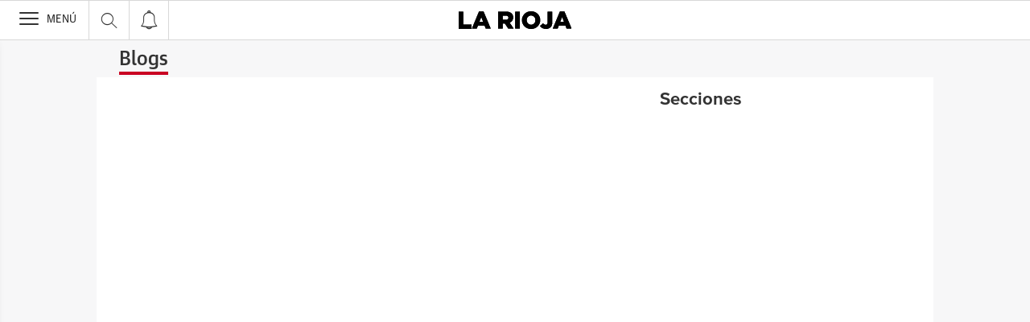

--- FILE ---
content_type: text/html; charset=UTF-8
request_url: https://blogs.larioja.com/?dm=b446927dbc7b811e5915f0ba7e8e2c3d&action=load&blogid=13&siteid=1&t=962450771&back=https%3A%2F%2Fblogs.larioja.com%2Fbalonblog%2Ftag%2Fporra%2F
body_size: 25959
content:
<!DOCTYPE html><html lang="es-ES"><head><meta charset="UTF-8"/><meta name="viewport" content="width=device-width, user-scalable=no, initial-scale=1, maximum-scale=1, minimum-scale=1"/><meta name="Referrer-Policy" content="unsafe-url"><meta name="robots" content="max-image-preview:large"><!-- metas y new relic --><link rel="preconnect" href="https://static.vocstatic.com" /><link rel="dns-prefetch" href="https://static.vocstatic.com" /><link rel="preload" as="script" href="//static.vocstatic.com/voonto2/latest/voonto.js" /><link rel="preload" as="script" href="//static.vocstatic.com/tag-manager/latest/vtm.js" /><link rel="preload" as="script" href="//static.vocstatic.com/vam/6.15.0/vam.js" /><link rel="preload" as="script" href="//static.vocstatic.com/vam/6.15.0/prebid.js" /><link rel="preload" as="script" href="//static.vocstatic.com/widgets/4.22.0/ev-em.min.js" /><link rel="preload" as="script" href="//static.vocstatic.com/widgets/4.22.0/rtim.js" /><link rel="preload" as="script" href="//static.vocstatic.com/widgets/4.22.0/loader.js" /><!-- ... --><title>Portada | blogs larioja - Blogs larioja.com</title><meta name='description' content='' /><!-- endblock metas --><!-- New Relic Header --><script>"undefined"!=typeof newrelic&&newrelic.setErrorHandler(function(e){
    return(-1!==e.message.indexOf('ResizeObserver loop limit exceeded') || -1!==e.stack.indexOf('https://cdn.insurads.com/iat-'))
  });</script><link rel="stylesheet" href="//s2.ppllstatics.com/squido/7.3.8/squido.css"/><link rel="stylesheet" type="text/css" href="https://blogs.larioja.com/wp-content/themes/ppll_2018/custom-fix.css"><!-- endblock css --><script>
        window.vocento = {
            __PROVIDER__: {
                paywall: {
                                    },
                rtim: {
                                  },
                adbd: {
                    deviceType: 'desktop',
                    geo: {
                        areaCode: '',
                        city: '',
                        country: '',
                        countryCode: 'ES',
                        dma: '',
                        fips: '',
                        lat: '',
                        lng: '',
                        msa: '',
                        pmsa: '',
                        regionCode: '',
                        timezone: ''
                    },
                    network: {
                        name: '',
                        type: '',
                        throughput: ''
                    }

                }
            },
            config: {
                alerts: { pushServiceUrl: '//push.larioja.com/list_notificaciones.php', appKey: '92286810356cb4914804248.93230356', workerPath:'/comun/pushservice/ws/worker.min.js', editions:{} },
                multimedia: {
                    videoplayer: {
                        serviceUrl: '//api-video-player.vocento.com'
                    }
                },
                paywall: {
                                        enabled: true,
                    options: {"site":"larioja","makeCall":true,"applyRestrictions":true,"isTrialActive":false,"maxConcurrentSessions":"2|4","urlIosApp":"https://apps.apple.com/es/app/la-rioja-on/id323683148","urlAndroidApp":"https://play.google.com/store/apps/details?id=com.vocento.larioja","urlMoreInfo":"","urlFreeTest":"","labelButtonFreeTest":"\u00a1 Lo quiero!","labelButtonSubscribe":"\u00a1 Lo quiero!","urlNewsletter":"https://areapersonal.larioja.com/servicios/newsletters.html","urlSubscribe":"https://areapersonal.larioja.com/suscripcion","urlExtendedRate":"","v2":true,"mixedPaywall":true}
                                    },
                scribblelive: {
                    templatesUrl: '//static.vocstatic.com/scribble-live/latest/templates'
                },
                starred: {
                    serviceUrl: 'https://areapersonal.larioja.com/servicios/api/v1/articulo',
                    templatesUrl: '//static.vocstatic.com/starred/latest/templates'
                },
                                vam: {
                    media: {"lastUpdate":"16-01-2026 13:00:20","lastUser":"cron","dispositivos":["desktop","mobile","app"],"enableTpag":false,"headerBidding":{"alias":[["richaudience","exte"]],"timeout":800,"timeoutSetTargetings":50,"offsetHbPixel":100,"offsetHbPercentage":5,"newRelic":{"enable":true,"devices":["mobile","desktop"],"typePositions":["pri"]},"disableBidders":[],"prebidConfig":{"userSync":{"filterSettings":{"all":{"bidders":["appnexus","rubicon","criteo","ix","smartadserver","richaudience","pubmatic","optidigital"],"filter":"include"}},"syncsPerBidder":1,"syncDelay":6000},"debug":false,"priceGranularity":"dense","consentManagement":{"timeout":8000,"cmpApi":"iab","allowAuctionWithoutConsent":true}},"positionsPageType":{"desktop":{"noticia":["megabanner","skyscraper_izq","skyscraper_der","robapaginas","robapaginas_local","robapaginas_dos_local","robapaginas_dos","megabanner_dos","megabanner_local"],"portada":["megabanner","megabanner_local","robapaginas","robapaginas_local","robapaginas_dos_local","robapaginas_dos","megabanner_tres","megabanner_tres_local","megabanner_cuatro","megabanner_cuatro_local","megabanner_dos","megabanner_cinco_local","megabanner_dos_local","megabanner_cinco","robapaginas_tres","robapaginas_cuatro","robapaginas_cinco","robapaginas_tres_local","robapaginas_cuatro_local","robapaginas_cinco_local","robapaginas_seis_local","robapaginas_siete_local","robapaginas_ocho_local","robapaginas_diez_local","robapaginas_seis","robapaginas_siete","robapaginas_ocho","robapaginas_nueve","robapaginas_diez"],"galeria":["megabanner","skyscraper_izq","skyscraper_der","robapaginas","robapaginas_local","robapaginas_dos_local","robapaginas_dos","megabanner_dos","robapaginas_tres"]},"mobile":{"noticia":["megabanner","megabanner_local","robapaginas","robapaginas_local","robapaginas_dos_local","robapaginas_dos","megabanner_tres","megabanner_dos","robapaginas_tres","robapaginas_cuatro","robapaginas_cinco","robapaginas_tres_local","robapaginas_cuatro_local","robapaginas_cinco_local","robapaginas_seis_local","robapaginas_siete_local","robapaginas_ocho_local","robapaginas_diez_local","robapaginas_seis","robapaginas_siete","robapaginas_ocho","robapaginas_nueve","robapaginas_diez"],"portada":["megabanner","megabanner_local","robapaginas","robapaginas_local","robapaginas_dos_local","robapaginas_dos","megabanner_tres","megabanner_tres_local","megabanner_cuatro","megabanner_cuatro_local","megabanner_dos","megabanner_cinco_local","megabanner_dos_local","megabanner_cinco","robapaginas_tres","robapaginas_cuatro","robapaginas_cinco","robapaginas_tres_local","robapaginas_cuatro_local","robapaginas_cinco_local","robapaginas_seis_local","robapaginas_siete_local","robapaginas_ocho_local","robapaginas_diez_local","robapaginas_seis","robapaginas_siete","robapaginas_ocho","robapaginas_nueve","robapaginas_diez"],"galeria":["megbanner","robapaginas","robapaginas_local","robapaginas_dos","robapaginas_dos_local","robapaginas_tres","megabanner_dos","megabanner_local","megabanner_tres"]}},"adUnits_desktop":[{"code":"megabanner-id","mediaTypes":{"banner":{"sizes":[[980,251],[980,90],[980,250],[970,250],[970,90],[1200,250],[1200,90]]}},"bids":[{"bidder":"richaudience","params":{"pid":["CzkkGomUnp","1HFZgQDzR3"],"supplyType":"site"}},{"bidder":"exte","params":{"pid":["vMGOwrer9n"],"supplyType":"site"}},{"bidder":"smartadserver","params":{"domain":"\/\/prg.smartadserver.com","siteId":"508478","pageId":"1597928","formatId":"110047"}},{"bidder":"appnexus","params":{"member":"10535"}},{"bidder":"criteo","params":{"pubId":"109154","networkId":"12101"}},{"bidder":"optidigital","params":{"publisherId":"p299","placementId":"vocento.larioja_megabanner"}},{"bidder":"pubmatic","params":{"publisherId":"164388","adSlot":"LARIOJA_web_megabanner"}},{"bidder":"rubicon","params":{"accountId":"18554","siteId":"203248","zoneId":"1002214"}},{"bidder":"ix","params":{"siteId":"1180608","size":[[980,90],[980,250],[970,90],[970,250],[1200,250],[1200,90]]}},{"bidder":"ias","params":{"pubId":"929841"}}]},{"code":"inter_wemass-id","mediaTypes":{"banner":{"sizes":[[1,1]]}},"bids":[{"bidder":"appnexus","params":{"invCode":"webm.larioja-inter_wemass-inter_wemass","member":"10535"}}]},{"code":"megabanner_dos-id","mediaTypes":{"banner":{"sizes":[[980,90],[980,250],[970,90],[970,250],[1200,250],[1200,90]]}},"bids":[{"bidder":"smartadserver","params":{"domain":"\/\/prg.smartadserver.com","siteId":"508478","pageId":"1597928","formatId":"109423"}},{"bidder":"appnexus","params":{"member":"10535"}},{"bidder":"criteo","params":{"pubId":"109154","networkId":"12101"}},{"bidder":"exte","params":{"pid":["YZPKvQqNNR"],"supplyType":"site"}},{"bidder":"pubmatic","params":{"publisherId":"164388","adSlot":"LARIOJA_web_megabanner_dos"}},{"bidder":"rubicon","params":{"accountId":"18554","siteId":"203248","zoneId":"1002216"}},{"bidder":"ix","params":{"siteId":"1180613","size":[[980,90],[980,250],[970,90],[970,250],[728,90],[1200,250],[1200,90]]}},{"bidder":"richaudience","params":{"pid":"UFZBqyEd76","supplyType":"site"}},{"bidder":"ias","params":{"pubId":"929841"}}]},{"code":"megabanner_local-id","mediaTypes":{"banner":{"sizes":[[980,90],[980,250],[970,90],[970,250],[1200,250],[1200,90]]}},"bids":[{"bidder":"smartadserver","params":{"domain":"\/\/prg.smartadserver.com","siteId":"508478","pageId":"1597928","formatId":"109426"}},{"bidder":"appnexus","params":{"member":"10535"}},{"bidder":"criteo","params":{"pubId":"109154","networkId":"12101"}},{"bidder":"exte","params":{"pid":["vMGOwrer9n"],"supplyType":"site"}},{"bidder":"pubmatic","params":{"publisherId":"164388","adSlot":"LARIOJA_web_megabanner_local"}},{"bidder":"rubicon","params":{"accountId":"18554","siteId":"203248","zoneId":"1002220"}},{"bidder":"ix","params":{"siteId":"1180615","size":[[980,90],[980,250],[970,90],[970,250],[728,90],[1200,250],[1200,90]]}},{"bidder":"richaudience","params":{"pid":"0ng0WyYEnD","supplyType":"site"}},{"bidder":"ias","params":{"pubId":"929841"}}]},{"code":"robapaginas-id","mediaTypes":{"banner":{"sizes":[[300,250],[300,600]]}},"bids":[{"bidder":"smartadserver","params":{"domain":"\/\/prg.smartadserver.com","siteId":"508478","pageId":"1597928","formatId":"109018"}},{"bidder":"appnexus","params":{"member":"10535"}},{"bidder":"criteo","params":{"pubId":"109154","networkId":"12101"}},{"bidder":"exte","params":{"pid":["kb6THuU6TA"],"supplyType":"site"}},{"bidder":"pubmatic","params":{"publisherId":"164388","adSlot":"LARIOJA_web_robapaginas"}},{"bidder":"rubicon","params":{"accountId":"18554","siteId":"203248","zoneId":"1002222"}},{"bidder":"ix","params":{"siteId":"1180618","size":[[300,250],[300,600]]}},{"bidder":"richaudience","params":{"pid":"183020iHuO","supplyType":"site"}},{"bidder":"ias","params":{"pubId":"929841"}}]},{"code":"robapaginas_dos-id","mediaTypes":{"banner":{"sizes":[[300,250],[300,600]]}},"bids":[{"bidder":"smartadserver","params":{"domain":"\/\/prg.smartadserver.com","siteId":"508478","pageId":"1597928","formatId":"109019"}},{"bidder":"appnexus","params":{"member":"10535"}},{"bidder":"criteo","params":{"pubId":"109154","networkId":"12101"}},{"bidder":"exte","params":{"pid":["kb6THuU6TA"],"supplyType":"site"}},{"bidder":"pubmatic","params":{"publisherId":"164388","adSlot":"LARIOJA_web_robapaginas_dos"}},{"bidder":"optidigital","params":{"publisherId":"p299","placementId":"vocento.larioja_robapaginas_dos"}},{"bidder":"rubicon","params":{"accountId":"18554","siteId":"203248","zoneId":"1002224"}},{"bidder":"ix","params":{"siteId":"1180625","size":[[300,250],[300,600]]}},{"bidder":"richaudience","params":{"pid":"0hUJouNMYx","supplyType":"site"}},{"bidder":"ias","params":{"pubId":"929841"}}]},{"code":"robapaginas_dos_local-id","mediaTypes":{"banner":{"sizes":[[300,250],[300,600]]}},"bids":[{"bidder":"smartadserver","params":{"domain":"\/\/prg.smartadserver.com","siteId":"508478","pageId":"1597928","formatId":"109427"}},{"bidder":"appnexus","params":{"member":"10535"}},{"bidder":"criteo","params":{"pubId":"109154","networkId":"12101"}},{"bidder":"exte","params":{"pid":["kb6THuU6TA"],"supplyType":"site"}},{"bidder":"pubmatic","params":{"publisherId":"164388","adSlot":"LARIOJA_web_robapaginas_dos_local"}},{"bidder":"rubicon","params":{"accountId":"18554","siteId":"203248","zoneId":"1002230"}},{"bidder":"ix","params":{"siteId":"1180626","size":[[300,250],[300,600]]}},{"bidder":"richaudience","params":{"pid":"oYRMyTh6dL","supplyType":"site"}},{"bidder":"ias","params":{"pubId":"929841"}}]},{"code":"robapaginas_local-id","mediaTypes":{"banner":{"sizes":[[300,250],[300,600]]}},"bids":[{"bidder":"smartadserver","params":{"domain":"\/\/prg.smartadserver.com","siteId":"508478","pageId":"1597928","formatId":"109422"}},{"bidder":"appnexus","params":{"member":"10535"}},{"bidder":"criteo","params":{"pubId":"109154","networkId":"12101"}},{"bidder":"exte","params":{"pid":["kb6THuU6TA"],"supplyType":"site"}},{"bidder":"pubmatic","params":{"publisherId":"164388","adSlot":"LARIOJA_web_robapaginas_local"}},{"bidder":"rubicon","params":{"accountId":"18554","siteId":"203248","zoneId":"1002228"}},{"bidder":"ix","params":{"siteId":"1180627","size":[[300,250],[300,600]]}},{"bidder":"richaudience","params":{"pid":"0WergkS9LP","supplyType":"site"}},{"bidder":"ias","params":{"pubId":"929841"}}]},{"code":"robapaginas_tres_local-id","mediaTypes":{"banner":{"sizes":[[300,250],[300,600]]}},"bids":[{"bidder":"smartadserver","params":{"domain":"\/\/prg.smartadserver.com","siteId":"508478","pageId":"1597928","formatId":"109455"}},{"bidder":"appnexus","params":{"member":"10535"}},{"bidder":"criteo","params":{"pubId":"109154","networkId":"12101"}},{"bidder":"exte","params":{"pid":["eRQBup8Cbc"],"supplyType":"site"}},{"bidder":"pubmatic","params":{"publisherId":"164388","adSlot":"LARIOJA_web_robapaginas_tres_local"}},{"bidder":"rubicon","params":{"accountId":"18554","siteId":"203248","zoneId":"1002232"}},{"bidder":"ix","params":{"siteId":"1180637","size":[[300,250],[300,600]]}},{"bidder":"richaudience","params":{"pid":"PGxe1m7QGy","supplyType":"site"}},{"bidder":"ias","params":{"pubId":"929841"}}]},{"code":"robapaginas_cuatro_local-id","mediaTypes":{"banner":{"sizes":[[300,250],[300,600]]}},"bids":[{"bidder":"smartadserver","params":{"domain":"\/\/prg.smartadserver.com","siteId":"508478","pageId":"1597928","formatId":"109461"}},{"bidder":"appnexus","params":{"member":"10535"}},{"bidder":"criteo","params":{"pubId":"109154","networkId":"12101"}},{"bidder":"exte","params":{"pid":["CzpXSGxkUG"],"supplyType":"site"}},{"bidder":"pubmatic","params":{"publisherId":"164388","adSlot":"LARIOJA_web_robapaginas_cuatro_local"}},{"bidder":"rubicon","params":{"accountId":"18554","siteId":"203248","zoneId":"1002234"}},{"bidder":"ix","params":{"siteId":"1180622","size":[[300,250],[300,600]]}},{"bidder":"richaudience","params":{"pid":"uPk4916Afi","supplyType":"site"}},{"bidder":"ias","params":{"pubId":"929841"}}]},{"code":"robapaginas_tres-id","mediaTypes":{"banner":{"sizes":[[300,250],[300,600]]}},"bids":[{"bidder":"smartadserver","params":{"domain":"\/\/prg.smartadserver.com","siteId":"508478","pageId":"1597928","formatId":"109431"}},{"bidder":"appnexus","params":{"member":"10535"}},{"bidder":"criteo","params":{"pubId":"109154","networkId":"12101"}},{"bidder":"exte","params":{"pid":["rCg5yVMUXZ"],"supplyType":"site"}},{"bidder":"pubmatic","params":{"publisherId":"164388","adSlot":"LARIOJA_web_robapaginas_tres"}},{"bidder":"rubicon","params":{"accountId":"18554","siteId":"203248","zoneId":"1002226"}},{"bidder":"ix","params":{"siteId":"1180636","size":[[300,250],[300,600]]}},{"bidder":"richaudience","params":{"pid":"VHAy39wMem","supplyType":"site"}},{"bidder":"ias","params":{"pubId":"929841"}}]},{"code":"megabanner_tres-id","mediaTypes":{"banner":{"sizes":[[980,90],[980,250],[970,90],[970,250],[1200,250],[1200,90]]}},"bids":[{"bidder":"smartadserver","params":{"domain":"\/\/prg.smartadserver.com","siteId":"508478","pageId":"1597928","formatId":"109430"}},{"bidder":"appnexus","params":{"member":"10535"}},{"bidder":"rubicon","params":{"accountId":"18554","siteId":"203248","zoneId":"1260860"}},{"bidder":"criteo","params":{"pubId":"109154","networkId":"12101"}},{"bidder":"exte","params":{"pid":["NJH4zbmXpX"],"supplyType":"site"}},{"bidder":"pubmatic","params":{"publisherId":"164388","adSlot":"LARIOJA_web_megabanner_tres"}},{"bidder":"ix","params":{"siteId":"1180616","size":[[980,90],[980,250],[970,90],[970,250],[728,90],[1200,250],[1200,90]]}},{"bidder":"richaudience","params":{"pid":"KUt6F9oyvO","supplyType":"site"}},{"bidder":"ias","params":{"pubId":"929841"}}]},{"code":"megabanner_cuatro-id","mediaTypes":{"banner":{"sizes":[[980,90],[980,250],[970,90],[970,250],[1200,250],[1200,90]]}},"bids":[{"bidder":"smartadserver","params":{"domain":"\/\/prg.smartadserver.com","siteId":"508478","pageId":"1597928","formatId":"109488"}},{"bidder":"appnexus","params":{"member":"10535"}},{"bidder":"rubicon","params":{"accountId":"18554","siteId":"203248","zoneId":"1260860"}},{"bidder":"criteo","params":{"pubId":"109154","networkId":"12101"}},{"bidder":"ix","params":{"siteId":"1180612","size":[[980,90],[980,250],[970,90],[970,250],[728,90],[1200,250],[1200,90]]}},{"bidder":"pubmatic","params":{"publisherId":"164388","adSlot":"LARIOJA_web_megabanner_cuatro"}},{"bidder":"richaudience","params":{"pid":"I4eVyeIIWc","supplyType":"site"}},{"bidder":"ias","params":{"pubId":"929841"}}]},{"code":"megabanner_cinco-id","mediaTypes":{"banner":{"sizes":[[980,90],[980,250],[970,90],[970,250],[1200,250],[1200,90]]}},"bids":[{"bidder":"smartadserver","params":{"domain":"\/\/prg.smartadserver.com","siteId":"508478","pageId":"1597928","formatId":"109468"}},{"bidder":"appnexus","params":{"member":"10535"}},{"bidder":"rubicon","params":{"accountId":"18554","siteId":"203248","zoneId":"1260860"}},{"bidder":"criteo","params":{"pubId":"109154","networkId":"12101"}},{"bidder":"exte","params":{"pid":["uwxWoZMaLp"],"supplyType":"site"}},{"bidder":"ix","params":{"siteId":"1180609","size":[[980,90],[980,250],[970,90],[970,250],[728,90],[1200,250],[1200,90]]}},{"bidder":"pubmatic","params":{"publisherId":"164388","adSlot":"LARIOJA_web_megabanner_cinco"}},{"bidder":"richaudience","params":{"pid":"1aIwQtVOYP","supplyType":"site"}},{"bidder":"ias","params":{"pubId":"929841"}}]},{"code":"megabanner_dos_local-id","mediaTypes":{"banner":{"sizes":[[980,90],[980,250],[970,90],[970,250],[1200,250],[1200,90]]}},"bids":[{"bidder":"smartadserver","params":{"domain":"\/\/prg.smartadserver.com","siteId":"508478","pageId":"1597928","formatId":"109460"}},{"bidder":"appnexus","params":{"member":"10535"}},{"bidder":"rubicon","params":{"accountId":"18554","siteId":"203248","zoneId":"1260860"}},{"bidder":"criteo","params":{"pubId":"109154","networkId":"12101"}},{"bidder":"exte","params":{"pid":["YZPKvQqNNR"],"supplyType":"site"}},{"bidder":"pubmatic","params":{"publisherId":"164388","adSlot":"LARIOJA_web_megabanner_dos_local"}},{"bidder":"ix","params":{"siteId":"1180614","size":[[980,90],[980,250],[970,90],[970,250],[728,90],[1200,250],[1200,90]]}},{"bidder":"richaudience","params":{"pid":"0uUzTjuKwA","supplyType":"site"}},{"bidder":"ias","params":{"pubId":"929841"}}]},{"code":"megabanner_tres_local-id","mediaTypes":{"banner":{"sizes":[[980,90],[980,250],[970,90],[970,250],[1200,250],[1200,90]]}},"bids":[{"bidder":"smartadserver","params":{"domain":"\/\/prg.smartadserver.com","siteId":"508478","pageId":"1597928","formatId":"109467"}},{"bidder":"appnexus","params":{"member":"10535"}},{"bidder":"exte","params":{"pid":["Ku8PAmidZ1"],"supplyType":"site"}},{"bidder":"rubicon","params":{"accountId":"18554","siteId":"203248","zoneId":"1260860"}},{"bidder":"pubmatic","params":{"publisherId":"164388","adSlot":"LARIOJA_web_megabanner_tres_local"}},{"bidder":"ix","params":{"siteId":"1180617","size":[[980,90],[980,250],[970,90],[970,250],[728,90],[1200,250],[1200,90]]}},{"bidder":"richaudience","params":{"pid":"00ifgCospF","supplyType":"site"}},{"bidder":"ias","params":{"pubId":"929841"}}]},{"code":"megabanner_cuatro_local-id","mediaTypes":{"banner":{"sizes":[[980,90],[980,250],[970,90],[970,250],[1200,250],[1200,90]]}},"bids":[{"bidder":"smartadserver","params":{"domain":"\/\/prg.smartadserver.com","siteId":"508478","pageId":"1597928","formatId":"109475"}},{"bidder":"appnexus","params":{"member":"10535"}},{"bidder":"rubicon","params":{"accountId":"18554","siteId":"203248","zoneId":"1260860"}},{"bidder":"criteo","params":{"pubId":"109154","networkId":"12101"}},{"bidder":"exte","params":{"pid":["0n9mUWqZfJ"],"supplyType":"site"}},{"bidder":"ix","params":{"siteId":"1180611","size":[[980,90],[980,250],[970,90],[970,250],[728,90],[1200,250],[1200,90]]}},{"bidder":"pubmatic","params":{"publisherId":"164388","adSlot":"LARIOJA_web_megabanner_cuatro_local"}},{"bidder":"richaudience","params":{"pid":"Cp7DjXz4Ta","supplyType":"site"}},{"bidder":"ias","params":{"pubId":"929841"}}]},{"code":"megabanner_cinco_local-id","mediaTypes":{"banner":{"sizes":[[980,90],[980,250],[970,90],[970,250],[1200,250],[1200,90]]}},"bids":[{"bidder":"smartadserver","params":{"domain":"\/\/prg.smartadserver.com","siteId":"508478","pageId":"1597928","formatId":"109466"}},{"bidder":"appnexus","params":{"member":"10535"}},{"bidder":"rubicon","params":{"accountId":"18554","siteId":"203248","zoneId":"1260860"}},{"bidder":"criteo","params":{"pubId":"109154","networkId":"12101"}},{"bidder":"exte","params":{"pid":["Ybh1DjaWir"],"supplyType":"site"}},{"bidder":"ix","params":{"siteId":"1180610","size":[[980,90],[980,250],[970,90],[970,250],[728,90],[1200,250],[1200,90]]}},{"bidder":"pubmatic","params":{"publisherId":"164388","adSlot":"LARIOJA_web_megabanner_cinco_local"}},{"bidder":"richaudience","params":{"pid":"tbErk0v2Hz","supplyType":"site"}},{"bidder":"ias","params":{"pubId":"929841"}}]},{"code":"robapaginas_cuatro-id","mediaTypes":{"banner":{"sizes":[[300,250],[300,600]]}},"bids":[{"bidder":"smartadserver","params":{"domain":"\/\/prg.smartadserver.com","siteId":"508478","pageId":"1597928","formatId":"109436"}},{"bidder":"appnexus","params":{"member":"10535"}},{"bidder":"rubicon","params":{"accountId":"18554","siteId":"203248","zoneId":"1260860"}},{"bidder":"criteo","params":{"pubId":"109154","networkId":"12101"}},{"bidder":"exte","params":{"pid":["2lx2Sf21rE"],"supplyType":"site"}},{"bidder":"pubmatic","params":{"publisherId":"164388","adSlot":"LARIOJA_web_robapaginas_cuatro"}},{"bidder":"ix","params":{"siteId":"1180621","size":[[300,250],[300,600]]}},{"bidder":"richaudience","params":{"pid":"tOdI5m1faq","supplyType":"site"}},{"bidder":"ias","params":{"pubId":"929841"}}]},{"code":"robapaginas_cinco-id","mediaTypes":{"banner":{"sizes":[[300,250],[300,600]]}},"bids":[{"bidder":"smartadserver","params":{"domain":"\/\/prg.smartadserver.com","siteId":"508478","pageId":"1597928","formatId":"109441"}},{"bidder":"appnexus","params":{"member":"10535"}},{"bidder":"rubicon","params":{"accountId":"18554","siteId":"203248","zoneId":"1260860"}},{"bidder":"criteo","params":{"pubId":"109154","networkId":"12101"}},{"bidder":"exte","params":{"pid":["C1rTX25LHe"],"supplyType":"site"}},{"bidder":"pubmatic","params":{"publisherId":"164388","adSlot":"LARIOJA_web_robapaginas_cinco"}},{"bidder":"ix","params":{"siteId":"1180619","size":[[300,250],[300,600]]}},{"bidder":"richaudience","params":{"pid":"BEQOwt0v6a","supplyType":"site"}},{"bidder":"ias","params":{"pubId":"929841"}}]},{"code":"robapaginas_seis-id","mediaTypes":{"banner":{"sizes":[[300,250],[300,600]]}},"bids":[{"bidder":"smartadserver","params":{"domain":"\/\/prg.smartadserver.com","siteId":"508478","pageId":"1597928","formatId":"109458"}},{"bidder":"appnexus","params":{"member":"10535"}},{"bidder":"rubicon","params":{"accountId":"18554","siteId":"203248","zoneId":"1260860"}},{"bidder":"criteo","params":{"pubId":"109154","networkId":"12101"}},{"bidder":"exte","params":{"pid":["PcBbY48COj"],"supplyType":"site"}},{"bidder":"pubmatic","params":{"publisherId":"164388","adSlot":"LARIOJA_web_robapaginas_seis"}},{"bidder":"ix","params":{"siteId":"1180632","size":[[300,250],[300,600]]}},{"bidder":"richaudience","params":{"pid":"zMDDsQSAHe","supplyType":"site"}},{"bidder":"ias","params":{"pubId":"929841"}}]},{"code":"robapaginas_siete-id","mediaTypes":{"banner":{"sizes":[[300,250],[300,600]]}},"bids":[{"bidder":"smartadserver","params":{"domain":"\/\/prg.smartadserver.com","siteId":"508478","pageId":"1597928","formatId":"109463"}},{"bidder":"appnexus","params":{"member":"10535"}},{"bidder":"rubicon","params":{"accountId":"18554","siteId":"203248","zoneId":"1260860"}},{"bidder":"criteo","params":{"pubId":"109154","networkId":"12101"}},{"bidder":"exte","params":{"pid":["2qCeebqR2r"],"supplyType":"site"}},{"bidder":"ix","params":{"siteId":"1180634","size":[[300,250],[300,600]]}},{"bidder":"pubmatic","params":{"publisherId":"164388","adSlot":"LARIOJA_web_robapaginas_siete"}},{"bidder":"richaudience","params":{"pid":"1a0pHr1FfS","supplyType":"site"}},{"bidder":"ias","params":{"pubId":"929841"}}]},{"code":"robapaginas_ocho-id","mediaTypes":{"banner":{"sizes":[[300,250],[300,600]]}},"bids":[{"bidder":"smartadserver","params":{"domain":"\/\/prg.smartadserver.com","siteId":"508478","pageId":"1597928","formatId":"109485"}},{"bidder":"appnexus","params":{"member":"10535"}},{"bidder":"rubicon","params":{"accountId":"18554","siteId":"203248","zoneId":"1260860"}},{"bidder":"criteo","params":{"pubId":"109154","networkId":"12101"}},{"bidder":"exte","params":{"pid":["PCnKG9OCnT"],"supplyType":"site"}},{"bidder":"ix","params":{"siteId":"1180630","size":[[300,250],[300,600]]}},{"bidder":"pubmatic","params":{"publisherId":"164388","adSlot":"LARIOJA_web_robapaginas_ocho"}},{"bidder":"richaudience","params":{"pid":"caLiGJO033","supplyType":"site"}},{"bidder":"ias","params":{"pubId":"929841"}}]},{"code":"robapaginas_nueve-id","mediaTypes":{"banner":{"sizes":[[300,250],[300,600]]}},"bids":[{"bidder":"smartadserver","params":{"domain":"\/\/prg.smartadserver.com","siteId":"508478","pageId":"1597928","formatId":"109490"}},{"bidder":"appnexus","params":{"member":"10535"}},{"bidder":"rubicon","params":{"accountId":"18554","siteId":"203248","zoneId":"1260860"}},{"bidder":"criteo","params":{"pubId":"109154","networkId":"12101"}},{"bidder":"exte","params":{"pid":["N2qXn9t775"],"supplyType":"site"}},{"bidder":"ix","params":{"siteId":"1180628","size":[[300,250],[300,600]]}},{"bidder":"pubmatic","params":{"publisherId":"164388","adSlot":"LARIOJA_web_robapaginas_nueve"}},{"bidder":"richaudience","params":{"pid":"1myH0Ufkn5","supplyType":"site"}},{"bidder":"ias","params":{"pubId":"929841"}}]},{"code":"robapaginas_diez-id","mediaTypes":{"banner":{"sizes":[[300,250],[300,600]]}},"bids":[{"bidder":"smartadserver","params":{"domain":"\/\/prg.smartadserver.com","siteId":"508478","pageId":"1597928","formatId":"109489"}},{"bidder":"appnexus","params":{"member":"10535"}},{"bidder":"rubicon","params":{"accountId":"18554","siteId":"203248","zoneId":"1260860"}},{"bidder":"richaudience","params":{"pid":"0MhRl7nsvW","supplyType":"site"}},{"bidder":"criteo","params":{"pubId":"109154","networkId":"12101"}},{"bidder":"exte","params":{"pid":["9Kx48Q4UNs"],"supplyType":"site"}},{"bidder":"ix","params":{"siteId":"1180623","size":[[300,250],[300,600]]}},{"bidder":"pubmatic","params":{"publisherId":"164388","adSlot":"LARIOJA_web_robapaginas_diez"}},{"bidder":"ias","params":{"pubId":"929841"}}]},{"code":"robapaginas_cinco_local-id","mediaTypes":{"banner":{"sizes":[[300,250],[300,600]]}},"bids":[{"bidder":"smartadserver","params":{"domain":"\/\/prg.smartadserver.com","siteId":"508478","pageId":"1597928","formatId":"109470"}},{"bidder":"appnexus","params":{"member":"10535"}},{"bidder":"rubicon","params":{"accountId":"18554","siteId":"203248","zoneId":"1260860"}},{"bidder":"criteo","params":{"pubId":"109154","networkId":"12101"}},{"bidder":"exte","params":{"pid":["hWGj13DqMC"],"supplyType":"site"}},{"bidder":"pubmatic","params":{"publisherId":"164388","adSlot":"LARIOJA_web_robapaginas_cinco_local"}},{"bidder":"ix","params":{"siteId":"1180620","size":[[300,250],[300,600]]}},{"bidder":"richaudience","params":{"pid":"i9TQYPIPBp","supplyType":"site"}},{"bidder":"ias","params":{"pubId":"929841"}}]},{"code":"robapaginas_seis_local-id","mediaTypes":{"banner":{"sizes":[[300,250],[300,600]]}},"bids":[{"bidder":"smartadserver","params":{"domain":"\/\/prg.smartadserver.com","siteId":"508478","pageId":"1597928","formatId":"109471"}},{"bidder":"appnexus","params":{"member":"10535"}},{"bidder":"rubicon","params":{"accountId":"18554","siteId":"203248","zoneId":"1260860"}},{"bidder":"criteo","params":{"pubId":"109154","networkId":"12101"}},{"bidder":"exte","params":{"pid":["nBiv6Xt4oX"],"supplyType":"site"}},{"bidder":"pubmatic","params":{"publisherId":"164388","adSlot":"LARIOJA_web_robapaginas_seis_local"}},{"bidder":"ix","params":{"siteId":"1180633","size":[[300,250],[300,600]]}},{"bidder":"richaudience","params":{"pid":"SvQqTroCRG","supplyType":"site"}},{"bidder":"ias","params":{"pubId":"929841"}}]},{"code":"robapaginas_siete_local-id","mediaTypes":{"banner":{"sizes":[[300,250],[300,600]]}},"bids":[{"bidder":"smartadserver","params":{"domain":"\/\/prg.smartadserver.com","siteId":"508478","pageId":"1597928","formatId":"109480"}},{"bidder":"appnexus","params":{"member":"10535"}},{"bidder":"rubicon","params":{"accountId":"18554","siteId":"203248","zoneId":"1260860"}},{"bidder":"criteo","params":{"pubId":"109154","networkId":"12101"}},{"bidder":"exte","params":{"pid":["FQGOGtMymE"],"supplyType":"site"}},{"bidder":"ix","params":{"siteId":"1180635","size":[[300,250],[300,600]]}},{"bidder":"pubmatic","params":{"publisherId":"164388","adSlot":"LARIOJA_web_robapaginas_siete_local"}},{"bidder":"richaudience","params":{"pid":"SvQqTroCRG","supplyType":"site"}},{"bidder":"ias","params":{"pubId":"929841"}}]},{"code":"robapaginas_ocho_local-id","mediaTypes":{"banner":{"sizes":[[300,250],[300,600]]}},"bids":[{"bidder":"smartadserver","params":{"domain":"\/\/prg.smartadserver.com","siteId":"508478","pageId":"1597928","formatId":"109485"}},{"bidder":"appnexus","params":{"member":"10535"}},{"bidder":"criteo","params":{"pubId":"109154","networkId":"12101"}},{"bidder":"exte","params":{"pid":["oASIqMOPf3"],"supplyType":"site"}},{"bidder":"ix","params":{"siteId":"1180631","size":[[300,250],[300,600]]}},{"bidder":"pubmatic","params":{"publisherId":"164388","adSlot":"LARIOJA_web_robapaginas_ocho_local"}},{"bidder":"rubicon","params":{"accountId":"18554","siteId":"203248","zoneId":"1260860"}},{"bidder":"richaudience","params":{"pid":"1AAd1q4TVP","supplyType":"site"}},{"bidder":"ias","params":{"pubId":"929841"}}]},{"code":"robapaginas_nueve_local-id","mediaTypes":{"banner":{"sizes":[[300,250],[300,600]]}},"bids":[{"bidder":"smartadserver","params":{"domain":"\/\/prg.smartadserver.com","siteId":"508478","pageId":"1597928","formatId":"109481"}},{"bidder":"appnexus","params":{"member":"10535"}},{"bidder":"criteo","params":{"pubId":"109154","networkId":"12101"}},{"bidder":"exte","params":{"pid":["lHMzBcJBdl"],"supplyType":"site"}},{"bidder":"ix","params":{"siteId":"1180629","size":[[300,250],[300,600]]}},{"bidder":"pubmatic","params":{"publisherId":"164388","adSlot":"LARIOJA_web_robapaginas_nueve_local"}},{"bidder":"rubicon","params":{"accountId":"18554","siteId":"203248","zoneId":"1260860"}},{"bidder":"richaudience","params":{"pid":"1AAd1q4TVP","supplyType":"site"}},{"bidder":"ias","params":{"pubId":"929841"}}]},{"code":"robapaginas_diez_local-id","mediaTypes":{"banner":{"sizes":[[300,250],[300,600]]}},"bids":[{"bidder":"smartadserver","params":{"domain":"\/\/prg.smartadserver.com","siteId":"508478","pageId":"1597928","formatId":"109493"}},{"bidder":"appnexus","params":{"member":"10535"}},{"bidder":"rubicon","params":{"accountId":"18554","siteId":"203248","zoneId":"1260860"}},{"bidder":"criteo","params":{"pubId":"109154","networkId":"12101"}},{"bidder":"exte","params":{"pid":["X9wGAJAWUN"],"supplyType":"site"}},{"bidder":"ix","params":{"siteId":"1180624","size":[[300,250],[300,600]]}},{"bidder":"pubmatic","params":{"publisherId":"164388","adSlot":"LARIOJA_web_robapaginas_diez_local"}},{"bidder":"richaudience","params":{"pid":"nR9IIjQZo0","supplyType":"site"}},{"bidder":"ias","params":{"pubId":"929841"}}]},{"code":"skyscraper_der-id","mediaTypes":{"banner":{"sizes":[[120,600],[120,800]]}},"bids":[{"bidder":"smartadserver","params":{"domain":"\/\/prg.smartadserver.com","siteId":"508478","pageId":"1597928","formatId":"109428"}},{"bidder":"appnexus","params":{"member":"10535"}},{"bidder":"criteo","params":{"pubId":"109154","networkId":"12101"}},{"bidder":"exte","params":{"pid":["kb6THuU6TA"],"supplyType":"site"}},{"bidder":"pubmatic","params":{"publisherId":"164388","adSlot":"LARIOJA_web_skyscraper_der"}},{"bidder":"rubicon","params":{"accountId":"18554","siteId":"203248","zoneId":"1002236"}},{"bidder":"ix","params":{"siteId":"1180638","size":[[120,600],[120,800]]}},{"bidder":"richaudience","params":{"pid":"KWtvDyJxeQ","supplyType":"site"}},{"bidder":"ias","params":{"pubId":"929841"}}]},{"code":"skyscraper_izq-id","mediaTypes":{"banner":{"sizes":[[120,600],[120,800]]}},"bids":[{"bidder":"smartadserver","params":{"domain":"\/\/prg.smartadserver.com","siteId":"508478","pageId":"1597928","formatId":"109429"}},{"bidder":"appnexus","params":{"member":"10535"}},{"bidder":"criteo","params":{"pubId":"109154","networkId":"12101"}},{"bidder":"exte","params":{"pid":["kb6THuU6TA"],"supplyType":"site"}},{"bidder":"pubmatic","params":{"publisherId":"164388","adSlot":"LARIOJA_web_skyscraper_izq"}},{"bidder":"rubicon","params":{"accountId":"18554","siteId":"203248","zoneId":"1002238"}},{"bidder":"ix","params":{"siteId":"1180639","size":[[120,600],[120,800]]}},{"bidder":"richaudience","params":{"pid":"1pmobbL2d8","supplyType":"site"}},{"bidder":"ias","params":{"pubId":"929841"}}]}],"adUnits_mobile":[{"code":"megabanner-id","mediaTypes":{"banner":{"sizes":[[320,50],[320,100]]}},"bids":[{"bidder":"smartadserver","params":{"domain":"\/\/prg.smartadserver.com","siteId":"508479","pageId":"1597975","formatId":"110047"}},{"bidder":"appnexus","params":{"member":"10535"}},{"bidder":"criteo","params":{"pubId":"109154","networkId":"12101"}},{"bidder":"exte","params":{"pid":["vMGOwrer9n"],"supplyType":"site"}},{"bidder":"pubmatic","params":{"publisherId":"164388","adSlot":"LARIOJA_mweb_megabanner"}},{"bidder":"optidigital","params":{"publisherId":"p299","placementId":"webm.LARIOJA_megabanner"}},{"bidder":"rubicon","params":{"accountId":"18554","siteId":"203250","zoneId":"1002242"}},{"bidder":"ix","params":{"siteId":"1180578","size":[[320,50],[320,100]]}},{"bidder":"richaudience","params":{"pid":"1HFZgQDzR3","supplyType":"site"}},{"bidder":"ias","params":{"pubId":"929841"}}]},{"code":"megabanner_dos-id","mediaTypes":{"banner":{"sizes":[[320,50],[320,100]]}},"bids":[{"bidder":"smartadserver","params":{"domain":"\/\/prg.smartadserver.com","siteId":"508479","pageId":"1597975","formatId":"109423"}},{"bidder":"appnexus","params":{"member":"10535"}},{"bidder":"criteo","params":{"pubId":"109154","networkId":"12101"}},{"bidder":"exte","params":{"pid":["YZPKvQqNNR"],"supplyType":"site"}},{"bidder":"pubmatic","params":{"publisherId":"164388","adSlot":"LARIOJA_mweb_megabanner_dos"}},{"bidder":"rubicon","params":{"accountId":"18554","siteId":"203250","zoneId":"1002248"}},{"bidder":"ix","params":{"siteId":"1180613","size":[[320,50],[320,100]]}},{"bidder":"richaudience","params":{"pid":["UFZBqyEd76"],"supplyType":"site"}},{"bidder":"ias","params":{"pubId":"929841"}}]},{"code":"robapaginas-id","mediaTypes":{"banner":{"sizes":[[300,250],[300,600],[430,451]]}},"bids":[{"bidder":"smartadserver","params":{"domain":"\/\/prg.smartadserver.com","siteId":"508479","pageId":"1597975","formatId":"109018"}},{"bidder":"appnexus","params":{"member":"10535"}},{"bidder":"criteo","params":{"pubId":"109154","networkId":"12101"}},{"bidder":"exte","params":{"pid":["kb6THuU6TA"],"supplyType":"site"}},{"bidder":"pubmatic","params":{"publisherId":"164388","adSlot":"LARIOJA_mweb_robapaginas"}},{"bidder":"rubicon","params":{"accountId":"18554","siteId":"203250","zoneId":"1002252"}},{"bidder":"ix","params":{"siteId":"1180588","size":[[300,250],[300,600]]}},{"bidder":"richaudience","params":{"pid":"183020iHuO","supplyType":"site"}},{"bidder":"ias","params":{"pubId":"929841"}}]},{"code":"robapaginas_dos-id","mediaTypes":{"banner":{"sizes":[[300,250],[300,600],[1,450]]}},"bids":[{"bidder":"smartadserver","params":{"domain":"\/\/prg.smartadserver.com","siteId":"508479","pageId":"1597975","formatId":"109019"}},{"bidder":"appnexus","params":{"member":"10535"}},{"bidder":"criteo","params":{"pubId":"109154","networkId":"12101"}},{"bidder":"exte","params":{"pid":["kb6THuU6TA"],"supplyType":"site"}},{"bidder":"optidigital","params":{"publisherId":"p299","placementId":"webm.LARIOJA_robapaginas_dos"}},{"bidder":"pubmatic","params":{"publisherId":"164388","adSlot":"LARIOJA_mweb_robapaginas_dos"}},{"bidder":"rubicon","params":{"accountId":"18554","siteId":"203250","zoneId":"1002258"}},{"bidder":"ix","params":{"siteId":"1180595","size":[[300,250],[300,600]]}},{"bidder":"richaudience","params":{"pid":"0hUJouNMYx","supplyType":"site"}},{"bidder":"ias","params":{"pubId":"929841"}}]},{"code":"robapaginas_local-id","mediaTypes":{"banner":{"sizes":[[300,250],[300,600]]}},"bids":[{"bidder":"smartadserver","params":{"domain":"\/\/prg.smartadserver.com","siteId":"508479","pageId":"1597975","formatId":"109422"}},{"bidder":"appnexus","params":{"member":"10535"}},{"bidder":"criteo","params":{"pubId":"109154","networkId":"12101"}},{"bidder":"exte","params":{"pid":["kb6THuU6TA"],"supplyType":"site"}},{"bidder":"pubmatic","params":{"publisherId":"164388","adSlot":"LARIOJA_mweb_robapaginas_local"}},{"bidder":"rubicon","params":{"accountId":"18554","siteId":"203250","zoneId":"1002260"}},{"bidder":"ix","params":{"siteId":"1180597","size":[[300,250],[300,600]]}},{"bidder":"richaudience","params":{"pid":"0WergkS9LP","supplyType":"site"}},{"bidder":"ias","params":{"pubId":"929841"}}]},{"code":"robapaginas_dos_local-id","mediaTypes":{"banner":{"sizes":[[300,250],[300,600]]}},"bids":[{"bidder":"smartadserver","params":{"domain":"\/\/prg.smartadserver.com","siteId":"508479","pageId":"1597975","formatId":"109427"}},{"bidder":"appnexus","params":{"member":"10535"}},{"bidder":"criteo","params":{"pubId":"109154","networkId":"12101"}},{"bidder":"exte","params":{"pid":["kb6THuU6TA"],"supplyType":"site"}},{"bidder":"pubmatic","params":{"publisherId":"164388","adSlot":"LARIOJA_mweb_robapaginas_dos_local"}},{"bidder":"rubicon","params":{"accountId":"18554","siteId":"203250","zoneId":"1002262"}},{"bidder":"ix","params":{"siteId":"1180596","size":[[300,250],[300,600]]}},{"bidder":"richaudience","params":{"pid":"oYRMyTh6dL","supplyType":"site"}},{"bidder":"ias","params":{"pubId":"929841"}}]},{"code":"robapaginas_tres_local-id","mediaTypes":{"banner":{"sizes":[[300,250],[300,600]]}},"bids":[{"bidder":"smartadserver","params":{"domain":"\/\/prg.smartadserver.com","siteId":"508479","pageId":"1597975","formatId":"109455"}},{"bidder":"appnexus","params":{"member":"10535"}},{"bidder":"criteo","params":{"pubId":"109154","networkId":"12101"}},{"bidder":"exte","params":{"pid":["eRQBup8Cbc"],"supplyType":"site"}},{"bidder":"pubmatic","params":{"publisherId":"164388","adSlot":"LARIOJA_mweb_robapaginas_tres_local"}},{"bidder":"rubicon","params":{"accountId":"18554","siteId":"203250","zoneId":"1002266"}},{"bidder":"ix","params":{"siteId":"1180607","size":[[300,250],[300,600]]}},{"bidder":"richaudience","params":{"pid":"PGxe1m7QGy","supplyType":"site"}},{"bidder":"ias","params":{"pubId":"929841"}}]},{"code":"robapaginas_cuatro_local-id","mediaTypes":{"banner":{"sizes":[[300,250],[300,600]]}},"bids":[{"bidder":"smartadserver","params":{"domain":"\/\/prg.smartadserver.com","siteId":"508479","pageId":"1597975","formatId":"109461"}},{"bidder":"appnexus","params":{"member":"10535"}},{"bidder":"criteo","params":{"pubId":"109154","networkId":"12101"}},{"bidder":"exte","params":{"pid":["CzpXSGxkUG"],"supplyType":"site"}},{"bidder":"pubmatic","params":{"publisherId":"164388","adSlot":"LARIOJA_mweb_robapaginas_cuatro_local"}},{"bidder":"rubicon","params":{"accountId":"18554","siteId":"203250","zoneId":"1002270"}},{"bidder":"ix","params":{"siteId":"1180592","size":[[300,250],[300,600]]}},{"bidder":"richaudience","params":{"pid":"uPk4916Afi","supplyType":"site"}},{"bidder":"ias","params":{"pubId":"929841"}}]},{"code":"megabanner_tres-id","mediaTypes":{"banner":{"sizes":[[320,50],[320,100]]}},"bids":[{"bidder":"smartadserver","params":{"domain":"\/\/prg.smartadserver.com","siteId":"508479","pageId":"1597975","formatId":"109430"}},{"bidder":"appnexus","params":{"member":"10535"}},{"bidder":"rubicon","params":{"accountId":"18554","siteId":"203250","zoneId":"1260868"}},{"bidder":"criteo","params":{"pubId":"109154","networkId":"12101"}},{"bidder":"exte","params":{"pid":["NJH4zbmXpX"],"supplyType":"site"}},{"bidder":"pubmatic","params":{"publisherId":"164388","adSlot":"LARIOJA_mweb_megabanner_tres"}},{"bidder":"ix","params":{"siteId":"1180586","size":[[320,50],[320,100]]}},{"bidder":"richaudience","params":{"pid":"KUt6F9oyvO","supplyType":"site"}},{"bidder":"ias","params":{"pubId":"929841"}}]},{"code":"megabanner_cuatro-id","mediaTypes":{"banner":{"sizes":[[320,50],[320,100]]}},"bids":[{"bidder":"smartadserver","params":{"domain":"\/\/prg.smartadserver.com","siteId":"508479","pageId":"1597975","formatId":"109488"}},{"bidder":"appnexus","params":{"member":"10535"}},{"bidder":"rubicon","params":{"accountId":"18554","siteId":"203250","zoneId":"1260868"}},{"bidder":"criteo","params":{"pubId":"109154","networkId":"12101"}},{"bidder":"exte","params":{"pid":["9D7btROeLw"],"supplyType":"site"}},{"bidder":"ix","params":{"siteId":"1180581","size":[[320,50],[320,100]]}},{"bidder":"pubmatic","params":{"publisherId":"164388","adSlot":"LARIOJA_mweb_megabanner_cuatro"}},{"bidder":"richaudience","params":{"pid":"I4eVyeIIWc","supplyType":"site"}},{"bidder":"ias","params":{"pubId":"929841"}}]},{"code":"megabanner_cinco-id","mediaTypes":{"banner":{"sizes":[[320,50],[320,100]]}},"bids":[{"bidder":"smartadserver","params":{"domain":"\/\/prg.smartadserver.com","siteId":"508479","pageId":"1597975","formatId":"109468"}},{"bidder":"appnexus","params":{"member":"10535"}},{"bidder":"rubicon","params":{"accountId":"18554","siteId":"203250","zoneId":"1260868"}},{"bidder":"criteo","params":{"pubId":"109154","networkId":"12101"}},{"bidder":"exte","params":{"pid":["uwxWoZMaLp"],"supplyType":"site"}},{"bidder":"ix","params":{"siteId":"1180579","size":[[320,50],[320,100]]}},{"bidder":"pubmatic","params":{"publisherId":"164388","adSlot":"LARIOJA_mweb_megabanner_cinco"}},{"bidder":"richaudience","params":{"pid":"1aIwQtVOYP","supplyType":"site"}},{"bidder":"ias","params":{"pubId":"929841"}}]},{"code":"megabanner_local-id","mediaTypes":{"banner":{"sizes":[[320,50],[320,100]]}},"bids":[{"bidder":"smartadserver","params":{"domain":"\/\/prg.smartadserver.com","siteId":"508479","pageId":"1597975","formatId":"109426"}},{"bidder":"appnexus","params":{"member":"10535"}},{"bidder":"rubicon","params":{"accountId":"18554","siteId":"203250","zoneId":"1260868"}},{"bidder":"criteo","params":{"pubId":"109154","networkId":"12101"}},{"bidder":"exte","params":{"pid":["vMGOwrer9n"],"supplyType":"site"}},{"bidder":"pubmatic","params":{"publisherId":"164388","adSlot":"LARIOJA_mweb_megabanner_local"}},{"bidder":"ix","params":{"siteId":"1180585","size":[[320,50],[320,100]]}},{"bidder":"richaudience","params":{"pid":"0ng0WyYEnD","supplyType":"site"}},{"bidder":"ias","params":{"pubId":"929841"}}]},{"code":"megabanner_dos_local-id","mediaTypes":{"banner":{"sizes":[[320,50],[320,100]]}},"bids":[{"bidder":"smartadserver","params":{"domain":"\/\/prg.smartadserver.com","siteId":"508479","pageId":"1597975","formatId":"109460"}},{"bidder":"appnexus","params":{"member":"10535"}},{"bidder":"rubicon","params":{"accountId":"18554","siteId":"203250","zoneId":"1260868"}},{"bidder":"criteo","params":{"pubId":"109154","networkId":"12101"}},{"bidder":"exte","params":{"pid":["YZPKvQqNNR"],"supplyType":"site"}},{"bidder":"pubmatic","params":{"publisherId":"164388","adSlot":"LARIOJA_mweb_megabanner_dos_local"}},{"bidder":"ix","params":{"siteId":"1180584","size":[[320,50],[320,100]]}},{"bidder":"richaudience","params":{"pid":"0uUzTjuKwA","supplyType":"site"}},{"bidder":"ias","params":{"pubId":"929841"}}]},{"code":"megabanner_tres_local-id","mediaTypes":{"banner":{"sizes":[[320,50],[320,100]]}},"bids":[{"bidder":"smartadserver","params":{"domain":"\/\/prg.smartadserver.com","siteId":"508479","pageId":"1597975","formatId":"109467"}},{"bidder":"appnexus","params":{"member":"10535"}},{"bidder":"rubicon","params":{"accountId":"18554","siteId":"203250","zoneId":"1260868"}},{"bidder":"criteo","params":{"pubId":"109154","networkId":"12101"}},{"bidder":"exte","params":{"pid":["Ku8PAmidZ1"],"supplyType":"site"}},{"bidder":"pubmatic","params":{"publisherId":"164388","adSlot":"LARIOJA_mweb_megabanner_tres_local"}},{"bidder":"ix","params":{"siteId":"1180587","size":[[320,50],[320,100]]}},{"bidder":"richaudience","params":{"pid":"00ifgCospF","supplyType":"site"}},{"bidder":"ias","params":{"pubId":"929841"}}]},{"code":"megabanner_cuatro_local-id","mediaTypes":{"banner":{"sizes":[[320,50],[320,100]]}},"bids":[{"bidder":"smartadserver","params":{"domain":"\/\/prg.smartadserver.com","siteId":"508479","pageId":"1597975","formatId":"109475"}},{"bidder":"appnexus","params":{"member":"10535"}},{"bidder":"rubicon","params":{"accountId":"18554","siteId":"203250","zoneId":"1260868"}},{"bidder":"criteo","params":{"pubId":"109154","networkId":"12101"}},{"bidder":"exte","params":{"pid":["0n9mUWqZfJ"],"supplyType":"site"}},{"bidder":"ix","params":{"siteId":"1180582","size":[[320,50],[320,100]]}},{"bidder":"pubmatic","params":{"publisherId":"164388","adSlot":"LARIOJA_mweb_megabanner_cuatro_local"}},{"bidder":"richaudience","params":{"pid":"Cp7DjXz4Ta","supplyType":"site"}},{"bidder":"ias","params":{"pubId":"929841"}}]},{"code":"megabanner_cinco_local-id","mediaTypes":{"banner":{"sizes":[[320,50],[320,100]]}},"bids":[{"bidder":"smartadserver","params":{"domain":"\/\/prg.smartadserver.com","siteId":"508479","pageId":"1597975","formatId":"109466"}},{"bidder":"appnexus","params":{"member":"10535"}},{"bidder":"rubicon","params":{"accountId":"18554","siteId":"203250","zoneId":"1260868"}},{"bidder":"criteo","params":{"pubId":"109154","networkId":"12101"}},{"bidder":"exte","params":{"pid":["Ybh1DjaWir"],"supplyType":"site"}},{"bidder":"ix","params":{"siteId":"1180580","size":[[320,50],[320,100]]}},{"bidder":"pubmatic","params":{"publisherId":"164388","adSlot":"LARIOJA_mweb_megabanner_cinco_local"}},{"bidder":"richaudience","params":{"pid":"tbErk0v2Hz","supplyType":"site"}},{"bidder":"ias","params":{"pubId":"929841"}}]},{"code":"robapaginas_tres-id","mediaTypes":{"banner":{"sizes":[[300,250],[300,600]]}},"bids":[{"bidder":"smartadserver","params":{"domain":"\/\/prg.smartadserver.com","siteId":"508479","pageId":"1597975","formatId":"109431"}},{"bidder":"appnexus","params":{"member":"10535"}},{"bidder":"rubicon","params":{"accountId":"18554","siteId":"203250","zoneId":"1260868"}},{"bidder":"criteo","params":{"pubId":"109154","networkId":"12101"}},{"bidder":"exte","params":{"pid":["rCg5yVMUXZ"],"supplyType":"site"}},{"bidder":"pubmatic","params":{"publisherId":"164388","adSlot":"LARIOJA_mweb_robapaginas_tres"}},{"bidder":"ix","params":{"siteId":"1180606","size":[[300,250],[300,600]]}},{"bidder":"richaudience","params":{"pid":"VHAy39wMem","supplyType":"site"}},{"bidder":"ias","params":{"pubId":"929841"}}]},{"code":"robapaginas_cuatro-id","mediaTypes":{"banner":{"sizes":[[300,250],[300,600]]}},"bids":[{"bidder":"smartadserver","params":{"domain":"\/\/prg.smartadserver.com","siteId":"508479","pageId":"1597975","formatId":"109436"}},{"bidder":"appnexus","params":{"member":"10535"}},{"bidder":"rubicon","params":{"accountId":"18554","siteId":"203250","zoneId":"1260868"}},{"bidder":"criteo","params":{"pubId":"109154","networkId":"12101"}},{"bidder":"exte","params":{"pid":["2lx2Sf21rE"],"supplyType":"site"}},{"bidder":"pubmatic","params":{"publisherId":"164388","adSlot":"LARIOJA_mweb_robapaginas_cuatro"}},{"bidder":"ix","params":{"siteId":"1180591","size":[[300,250],[300,600]]}},{"bidder":"richaudience","params":{"pid":"tOdI5m1faq","supplyType":"site"}},{"bidder":"ias","params":{"pubId":"929841"}}]},{"code":"robapaginas_cinco-id","mediaTypes":{"banner":{"sizes":[[300,250],[300,600]]}},"bids":[{"bidder":"smartadserver","params":{"domain":"\/\/prg.smartadserver.com","siteId":"508479","pageId":"1597975","formatId":"109441"}},{"bidder":"appnexus","params":{"member":"10535"}},{"bidder":"rubicon","params":{"accountId":"18554","siteId":"203250","zoneId":"1260868"}},{"bidder":"criteo","params":{"pubId":"109154","networkId":"12101"}},{"bidder":"exte","params":{"pid":["C1rTX25LHe"],"supplyType":"site"}},{"bidder":"pubmatic","params":{"publisherId":"164388","adSlot":"LARIOJA_mweb_robapaginas_cinco"}},{"bidder":"ix","params":{"siteId":"1180589","size":[[300,250],[300,600]]}},{"bidder":"richaudience","params":{"pid":"BEQOwt0v6a","supplyType":"site"}},{"bidder":"ias","params":{"pubId":"929841"}}]},{"code":"robapaginas_seis-id","mediaTypes":{"banner":{"sizes":[[300,250],[300,600]]}},"bids":[{"bidder":"smartadserver","params":{"domain":"\/\/prg.smartadserver.com","siteId":"508479","pageId":"1597975","formatId":"109458"}},{"bidder":"appnexus","params":{"member":"10535"}},{"bidder":"rubicon","params":{"accountId":"18554","siteId":"203250","zoneId":"1260868"}},{"bidder":"criteo","params":{"pubId":"109154","networkId":"12101"}},{"bidder":"exte","params":{"pid":["PcBbY48COj"],"supplyType":"site"}},{"bidder":"pubmatic","params":{"publisherId":"164388","adSlot":"LARIOJA_mweb_robapaginas_seis"}},{"bidder":"ix","params":{"siteId":"1180602","size":[[300,250],[300,600]]}},{"bidder":"richaudience","params":{"pid":"zMDDsQSAHe","supplyType":"site"}},{"bidder":"ias","params":{"pubId":"929841"}}]},{"code":"robapaginas_siete-id","mediaTypes":{"banner":{"sizes":[[300,250],[300,600]]}},"bids":[{"bidder":"smartadserver","params":{"domain":"\/\/prg.smartadserver.com","siteId":"508479","pageId":"1597975","formatId":"109463"}},{"bidder":"appnexus","params":{"member":"10535"}},{"bidder":"rubicon","params":{"accountId":"18554","siteId":"203250","zoneId":"1260868"}},{"bidder":"criteo","params":{"pubId":"109154","networkId":"12101"}},{"bidder":"exte","params":{"pid":["2qCeebqR2r"],"supplyType":"site"}},{"bidder":"pubmatic","params":{"publisherId":"164388","adSlot":"LARIOJA_mweb_robapaginas_siete"}},{"bidder":"ix","params":{"siteId":"1180604","size":[[300,250],[300,600]]}},{"bidder":"richaudience","params":{"pid":"1a0pHr1FfS","supplyType":"site"}},{"bidder":"ias","params":{"pubId":"929841"}}]},{"code":"robapaginas_ocho-id","mediaTypes":{"banner":{"sizes":[[300,250],[300,600]]}},"bids":[{"bidder":"smartadserver","params":{"domain":"\/\/prg.smartadserver.com","siteId":"508479","pageId":"1597975","formatId":"109485"}},{"bidder":"appnexus","params":{"member":"10535"}},{"bidder":"rubicon","params":{"accountId":"18554","siteId":"203250","zoneId":"1260868"}},{"bidder":"criteo","params":{"pubId":"109154","networkId":"12101"}},{"bidder":"exte","params":{"pid":["PCnKG9OCnT"],"supplyType":"site"}},{"bidder":"ix","params":{"siteId":"1180600","size":[[300,250],[300,600]]}},{"bidder":"pubmatic","params":{"publisherId":"164388","adSlot":"LARIOJA_mweb_robapaginas_ocho"}},{"bidder":"richaudience","params":{"pid":"caLiGJO033","supplyType":"site"}},{"bidder":"ias","params":{"pubId":"929841"}}]},{"code":"robapaginas_nueve-id","mediaTypes":{"banner":{"sizes":[[300,250],[300,600]]}},"bids":[{"bidder":"smartadserver","params":{"domain":"\/\/prg.smartadserver.com","siteId":"508479","pageId":"1597975","formatId":"109490"}},{"bidder":"appnexus","params":{"member":"10535"}},{"bidder":"rubicon","params":{"accountId":"18554","siteId":"203250","zoneId":"1260868"}},{"bidder":"criteo","params":{"pubId":"109154","networkId":"12101"}},{"bidder":"exte","params":{"pid":["N2qXn9t775"],"supplyType":"site"}},{"bidder":"ix","params":{"siteId":"1180598","size":[[300,250],[300,600]]}},{"bidder":"pubmatic","params":{"publisherId":"164388","adSlot":"LARIOJA_mweb_robapaginas_nueve"}},{"bidder":"richaudience","params":{"pid":"1myH0Ufkn5","supplyType":"site"}},{"bidder":"ias","params":{"pubId":"929841"}}]},{"code":"robapaginas_diez-id","mediaTypes":{"banner":{"sizes":[[300,250],[300,600]]}},"bids":[{"bidder":"smartadserver","params":{"domain":"\/\/prg.smartadserver.com","siteId":"508479","pageId":"1597975","formatId":"109489"}},{"bidder":"appnexus","params":{"member":"10535"}},{"bidder":"rubicon","params":{"accountId":"18554","siteId":"203250","zoneId":"1260868"}},{"bidder":"criteo","params":{"pubId":"109154","networkId":"12101"}},{"bidder":"exte","params":{"pid":["9Kx48Q4UNs"],"supplyType":"site"}},{"bidder":"ix","params":{"siteId":"1180593","size":[[300,250],[300,600]]}},{"bidder":"pubmatic","params":{"publisherId":"164388","adSlot":"LARIOJA_mweb_robapaginas_diez"}},{"bidder":"richaudience","params":{"pid":"0MhRl7nsvW","supplyType":"site"}},{"bidder":"ias","params":{"pubId":"929841"}}]},{"code":"robapaginas_cinco_local-id","mediaTypes":{"banner":{"sizes":[[300,250],[300,600]]}},"bids":[{"bidder":"smartadserver","params":{"domain":"\/\/prg.smartadserver.com","siteId":"508479","pageId":"1597975","formatId":"109470"}},{"bidder":"appnexus","params":{"member":"10535"}},{"bidder":"rubicon","params":{"accountId":"18554","siteId":"203250","zoneId":"1260868"}},{"bidder":"criteo","params":{"pubId":"109154","networkId":"12101"}},{"bidder":"exte","params":{"pid":["hWGj13DqMC"],"supplyType":"site"}},{"bidder":"pubmatic","params":{"publisherId":"164388","adSlot":"LARIOJA_mweb_robapaginas_cinco_local"}},{"bidder":"ix","params":{"siteId":"1180590","size":[[300,250],[300,600]]}},{"bidder":"richaudience","params":{"pid":"i9TQYPIPBp","supplyType":"site"}},{"bidder":"ias","params":{"pubId":"929841"}}]},{"code":"robapaginas_seis_local-id","mediaTypes":{"banner":{"sizes":[[300,250],[300,600]]}},"bids":[{"bidder":"smartadserver","params":{"domain":"\/\/prg.smartadserver.com","siteId":"508479","pageId":"1597975","formatId":"109471"}},{"bidder":"appnexus","params":{"member":"10535"}},{"bidder":"rubicon","params":{"accountId":"18554","siteId":"203250","zoneId":"1260868"}},{"bidder":"criteo","params":{"pubId":"109154","networkId":"12101"}},{"bidder":"exte","params":{"pid":["nBiv6Xt4oX"],"supplyType":"site"}},{"bidder":"pubmatic","params":{"publisherId":"164388","adSlot":"LARIOJA_mweb_robapaginas_seis_local"}},{"bidder":"ix","params":{"siteId":"1180603","size":[[300,250],[300,600]]}},{"bidder":"richaudience","params":{"pid":"SvQqTroCRG","supplyType":"site"}},{"bidder":"ias","params":{"pubId":"929841"}}]},{"code":"robapaginas_siete_local-id","mediaTypes":{"banner":{"sizes":[[300,250],[300,600]]}},"bids":[{"bidder":"smartadserver","params":{"domain":"\/\/prg.smartadserver.com","siteId":"508479","pageId":"1597975","formatId":"109480"}},{"bidder":"appnexus","params":{"member":"10535"}},{"bidder":"rubicon","params":{"accountId":"18554","siteId":"203250","zoneId":"1260868"}},{"bidder":"criteo","params":{"pubId":"109154","networkId":"12101"}},{"bidder":"exte","params":{"pid":["FQGOGtMymE"],"supplyType":"site"}},{"bidder":"pubmatic","params":{"publisherId":"164388","adSlot":"LARIOJA_mweb_robapaginas_siete_local"}},{"bidder":"ix","params":{"siteId":"1180605","size":[[300,250],[300,600]]}},{"bidder":"richaudience","params":{"pid":"VsM85lsTWb","supplyType":"site"}},{"bidder":"ias","params":{"pubId":"929841"}}]},{"code":"robapaginas_ocho_local-id","mediaTypes":{"banner":{"sizes":[[300,250],[300,600]]}},"bids":[{"bidder":"smartadserver","params":{"domain":"\/\/prg.smartadserver.com","siteId":"508479","pageId":"1597975","formatId":"109485"}},{"bidder":"appnexus","params":{"member":"10535"}},{"bidder":"rubicon","params":{"accountId":"18554","siteId":"203250","zoneId":"1260868"}},{"bidder":"criteo","params":{"pubId":"109154","networkId":"12101"}},{"bidder":"exte","params":{"pid":["oASIqMOPf3"],"supplyType":"site"}},{"bidder":"ix","params":{"siteId":"1180601","size":[[300,250],[300,600]]}},{"bidder":"pubmatic","params":{"publisherId":"164388","adSlot":"LARIOJA_mweb_robapaginas_ocho_local"}},{"bidder":"richaudience","params":{"pid":"1AAd1q4TVP","supplyType":"site"}},{"bidder":"ias","params":{"pubId":"929841"}}]},{"code":"robapaginas_nueve_local-id","mediaTypes":{"banner":{"sizes":[[300,250],[300,600]]}},"bids":[{"bidder":"smartadserver","params":{"domain":"\/\/prg.smartadserver.com","siteId":"508479","pageId":"1597975","formatId":"109481"}},{"bidder":"appnexus","params":{"member":"10535"}},{"bidder":"rubicon","params":{"accountId":"18554","siteId":"203250","zoneId":"1260868"}},{"bidder":"criteo","params":{"pubId":"109154","networkId":"12101"}},{"bidder":"exte","params":{"pid":["lHMzBcJBdl"],"supplyType":"site"}},{"bidder":"ix","params":{"siteId":"1180599","size":[[300,250],[300,600]]}},{"bidder":"pubmatic","params":{"publisherId":"164388","adSlot":"LARIOJA_mweb_robapaginas_nueve_local"}},{"bidder":"richaudience","params":{"pid":"1o1hemblmn","supplyType":"site"}},{"bidder":"ias","params":{"pubId":"929841"}}]},{"code":"robapaginas_diez_local-id","mediaTypes":{"banner":{"sizes":[[300,250],[300,600]]}},"bids":[{"bidder":"smartadserver","params":{"domain":"\/\/prg.smartadserver.com","siteId":"508479","pageId":"1597975","formatId":"109493"}},{"bidder":"appnexus","params":{"member":"10535"}},{"bidder":"rubicon","params":{"accountId":"18554","siteId":"203250","zoneId":"1260868"}},{"bidder":"criteo","params":{"pubId":"109154","networkId":"12101"}},{"bidder":"exte","params":{"pid":["X9wGAJAWUN"],"supplyType":"site"}},{"bidder":"ix","params":{"siteId":"1180594","size":[[300,250],[300,600]]}},{"bidder":"pubmatic","params":{"publisherId":"164388","adSlot":"LARIOJA_mweb_robapaginas_diez_local"}},{"bidder":"richaudience","params":{"pid":"nR9IIjQZo0","supplyType":"site"}},{"bidder":"ias","params":{"pubId":"929841"}}]}],"biddersConfig":{"appnexus":{"percent":0},"pubmatic":{"percent":0},"smartadserver":{"percent":12},"rubicon":{"percent":0},"criteo":{"percent":0},"ix":{"percent":0},"optidigital":{"percent":0},"richaudience":{"percent":0}},"overwriteBidderSetting":[{"adUnitPath_desktop":"\/4900\/vocento.xlsemanal\/","adUnitPath_mobile":"\/4900\/webm.XLSEMANAL\/","adUnits_desktop":[{"code":"megabanner-id","mediaTypes":{"banner":{"sizes":[[980,251],[980,90],[980,250],[970,250],[970,90]]}},"bids":[{"bidder":"appnexus","params":{"member":"10535"}},{"bidder":"criteo","params":{"pubId":"929841","networkId":"12101"}},{"bidder":"pubmatic","params":{"publisherId":"164388","adSlot":"XLSEMANAL_web_megabanner"}},{"bidder":"smartadserver","params":{"domain":"\/\/prg.smartadserver.com","siteId":"507609","pageId":"1583909","formatId":"110047"}},{"bidder":"rubicon","params":{"accountId":"18554","siteId":"296718","zoneId":"1495940"}},{"bidder":"richaudience","params":{"pid":"wD8Sy68YO2","supplyType":"site"}},{"bidder":"ix","params":{"siteId":"1181513","size":[[970,250],[970,90],[980,250],[980,90]]}},{"bidder":"ias","params":{"pubId":"929841"}}]},{"code":"robapaginas-id","mediaTypes":{"banner":{"sizes":[[300,250],[300,600]]}},"bids":[{"bidder":"appnexus","params":{"member":"10535"}},{"bidder":"criteo","params":{"pubId":"929841","networkId":"12101"}},{"bidder":"pubmatic","params":{"publisherId":"164388","adSlot":"XLSEMANAL_web_robapaginas"}},{"bidder":"smartadserver","params":{"domain":"\/\/prg.smartadserver.com","siteId":"507609","pageId":"1583909","formatId":"109018"}},{"bidder":"rubicon","params":{"accountId":"18554","siteId":"296718","zoneId":"1495944"}},{"bidder":"richaudience","params":{"pid":"0570ZFN5y5","supplyType":"site"}},{"bidder":"ix","params":{"siteId":"1181516","size":[[300,250],[300,600]]}},{"bidder":"ias","params":{"pubId":"929841"}}]},{"code":"robapaginas_dos-id","mediaTypes":{"banner":{"sizes":[[300,250],[300,600]]}},"bids":[{"bidder":"appnexus","params":{"member":"10535"}},{"bidder":"criteo","params":{"pubId":"929841","networkId":"12101"}},{"bidder":"pubmatic","params":{"publisherId":"164388","adSlot":"XLSEMANAL_web_robapaginas_dos"}},{"bidder":"smartadserver","params":{"domain":"\/\/prg.smartadserver.com","siteId":"507609","pageId":"1583909","formatId":"109019"}},{"bidder":"rubicon","params":{"accountId":"18554","siteId":"296718","zoneId":"1495946"}},{"bidder":"richaudience","params":{"pid":"0JT1opTxBs","supplyType":"site"}},{"bidder":"ix","params":{"siteId":"1181516","size":[[300,250],[300,600]]}},{"bidder":"ias","params":{"pubId":"929841"}}]},{"code":"robapaginas_tres-id","mediaTypes":{"banner":{"sizes":[[300,250],[300,600]]}},"bids":[{"bidder":"appnexus","params":{"member":"10535"}},{"bidder":"criteo","params":{"pubId":"929841","networkId":"12101"}},{"bidder":"pubmatic","params":{"publisherId":"164388","adSlot":"XLSEMANAL_web_robapaginas_tres"}},{"bidder":"smartadserver","params":{"domain":"\/\/prg.smartadserver.com","siteId":"507609","pageId":"1583909","formatId":"109431"}},{"bidder":"rubicon","params":{"accountId":"18554","siteId":"296718","zoneId":"1495948"}},{"bidder":"richaudience","params":{"pid":"136maNKKSi","supplyType":"site"}},{"bidder":"ix","params":{"siteId":"1181518","size":[[300,250],[300,600]]}},{"bidder":"ias","params":{"pubId":"929841"}}]},{"code":"robapaginas_cuatro-id","mediaTypes":{"banner":{"sizes":[[300,250],[300,600]]}},"bids":[{"bidder":"appnexus","params":{"member":"10535"}},{"bidder":"criteo","params":{"pubId":"929841","networkId":"12101"}},{"bidder":"pubmatic","params":{"publisherId":"164388","adSlot":"XLSEMANAL_web_robapaginas_tres"}},{"bidder":"smartadserver","params":{"domain":"\/\/prg.smartadserver.com","siteId":"507609","pageId":"1583909","formatId":"109431"}},{"bidder":"rubicon","params":{"accountId":"18554","siteId":"296718","zoneId":"1495948"}},{"bidder":"richaudience","params":{"pid":"136maNKKSi","supplyType":"site"}},{"bidder":"ix","params":{"siteId":"1181519","size":[[300,250],[300,600]]}},{"bidder":"ias","params":{"pubId":"929841"}}]},{"code":"megabanner_dos-id","mediaTypes":{"banner":{"sizes":[[980,90],[980,250],[970,90],[970,250]]}},"bids":[{"bidder":"appnexus","params":{"member":"10535"}},{"bidder":"criteo","params":{"pubId":"929841","networkId":"12101"}},{"bidder":"pubmatic","params":{"publisherId":"164388","adSlot":"XLSEMANAL_web_megabanner_dos"}},{"bidder":"smartadserver","params":{"domain":"\/\/prg.smartadserver.com","siteId":"507609","pageId":"1583909","formatId":"109423"}},{"bidder":"rubicon","params":{"accountId":"18554","siteId":"296718","zoneId":"1495942"}},{"bidder":"richaudience","params":{"pid":"I5AWj2EogS","supplyType":"site"}},{"bidder":"ix","params":{"siteId":"1181520","size":[[970,250],[970,90],[980,250],[980,90],[728,90]]}},{"bidder":"ias","params":{"pubId":"929841"}}]}],"adUnits_mobile":[{"code":"megabanner-id","mediaTypes":{"banner":{"sizes":[[320,50],[320,100]]}},"bids":[{"bidder":"appnexus","params":{"member":"10535"}},{"bidder":"criteo","params":{"pubId":"929841","networkId":"12101"}},{"bidder":"pubmatic","params":{"publisherId":"164388","adSlot":"XLSEMANAL_mweb_megabanner"}},{"bidder":"smartadserver","params":{"domain":"\/\/prg.smartadserver.com","siteId":"507610","pageId":"1583909","formatId":"110047"}},{"bidder":"rubicon","params":{"accountId":"18554","siteId":"287644","zoneId":"1495928"}},{"bidder":"richaudience","params":{"pid":"wD8Sy68YO2","supplyType":"site"}},{"bidder":"ix","params":{"siteId":"1181521","size":[[320,50],[320,100]]}},{"bidder":"ias","params":{"pubId":"929841"}}]},{"code":"megabanner_dos-id","mediaTypes":{"banner":{"sizes":[[320,50],[320,100]]}},"bids":[{"bidder":"appnexus","params":{"member":"10535"}},{"bidder":"criteo","params":{"pubId":"929841","networkId":"12101"}},{"bidder":"pubmatic","params":{"publisherId":"164388","adSlot":"XLSEMANAL_mweb_megabanner_dos"}},{"bidder":"smartadserver","params":{"domain":"\/\/prg.smartadserver.com","siteId":"507609","pageId":"507610","formatId":"109423"}},{"bidder":"rubicon","params":{"accountId":"18554","siteId":"287644","zoneId":"1495930"}},{"bidder":"richaudience","params":{"pid":["I5AWj2EogS","le4cBaNozA"],"supplyType":"site"}},{"bidder":"ix","params":{"siteId":"1181522","size":[[320,50],[320,100]]}},{"bidder":"ias","params":{"pubId":"929841"}}]},{"code":"robapaginas-id","mediaTypes":{"banner":{"sizes":[[300,250],[300,600]]}},"bids":[{"bidder":"appnexus","params":{"member":"10535"}},{"bidder":"criteo","params":{"pubId":"929841","networkId":"12101"}},{"bidder":"smartadserver","params":{"domain":"\/\/prg.smartadserver.com","siteId":"507609","pageId":"507610","formatId":"109018"}},{"bidder":"pubmatic","params":{"publisherId":"164388","adSlot":"XLSEMANAL_mweb_robapaginas"}},{"bidder":"rubicon","params":{"accountId":"18554","siteId":"287644","zoneId":"1495932"}},{"bidder":"richaudience","params":{"pid":"0570ZFN5y5","supplyType":"site"}},{"bidder":"ix","params":{"siteId":"1181523","size":[[300,600],[300,250]]}},{"bidder":"ias","params":{"pubId":"929841"}}]},{"code":"robapaginas_dos-id","mediaTypes":{"banner":{"sizes":[[300,250],[300,600]]}},"bids":[{"bidder":"appnexus","params":{"member":"10535"}},{"bidder":"criteo","params":{"pubId":"929841","networkId":"12101"}},{"bidder":"pubmatic","params":{"publisherId":"164388","adSlot":"XLSEMANAL_mweb_robapaginas_dos"}},{"bidder":"smartadserver","params":{"domain":"\/\/prg.smartadserver.com","siteId":"507609","pageId":"507610","formatId":"109019"}},{"bidder":"rubicon","params":{"accountId":"18554","siteId":"287644","zoneId":"1495934"}},{"bidder":"richaudience","params":{"pid":"0JT1opTxBs","supplyType":"site"}},{"bidder":"ix","params":{"siteId":"1181524","size":[[300,600],[300,250]]}},{"bidder":"ias","params":{"pubId":"929841"}}]},{"code":"robapaginas_cuatro-id","mediaTypes":{"banner":{"sizes":[[300,250],[300,600]]}},"bids":[{"bidder":"appnexus","params":{"member":"10535"}},{"bidder":"criteo","params":{"pubId":"929841","networkId":"12101"}},{"bidder":"smartadserver","params":{"domain":"\/\/prg.smartadserver.com","siteId":"507609","pageId":"1583909","formatId":"109019"}},{"bidder":"rubicon","params":{"accountId":"18554","siteId":"287644","zoneId":"1495934"}},{"bidder":"richaudience","params":{"pid":"0JT1opTxBs","supplyType":"site"}},{"bidder":"ix","params":{"siteId":"1181526","size":[[300,600],[300,250]]}},{"bidder":"ias","params":{"pubId":"929841"}}]},{"code":"robapaginas_tres-id","mediaTypes":{"banner":{"sizes":[[300,250],[300,600]]}},"bids":[{"bidder":"appnexus","params":{"member":"10535"}},{"bidder":"criteo","params":{"pubId":"929841","networkId":"12101"}},{"bidder":"pubmatic","params":{"publisherId":"164388","adSlot":"XLSEMANAL_mweb_robapaginas_tres"}},{"bidder":"smartadserver","params":{"domain":"\/\/prg.smartadserver.com","siteId":"507609","pageId":"507610","formatId":"109431"}},{"bidder":"rubicon","params":{"accountId":"18554","siteId":"287644","zoneId":"1495936"}},{"bidder":"richaudience","params":{"pid":"136maNKKSi","supplyType":"site"}},{"bidder":"ix","params":{"siteId":"1181525","size":[[300,600],[300,250]]}},{"bidder":"ias","params":{"pubId":"929841"}}]}]}],"hbAmazon":{"pubId":"3470","adServer":"googletag","hb_timeout":1200,"timeoutJS":1400,"slots_desktop":[{"slotID":"megabanner-id","slotName":"vocento.larioja-megabanner","sizes":[[980,90],[980,250],[970,90],[970,250]]},{"slotID":"megabanner_dos-id","slotName":"vocento.larioja-megabanner_dos","sizes":[[980,90],[980,250],[970,90],[970,250]]},{"slotID":"megabanner_local-id","slotName":"vocento.larioja-megabanner_local","sizes":[[980,90],[980,250],[970,90],[970,250]]},{"slotID":"robapaginas-id","slotName":"vocento.larioja-robapaginas","sizes":[[300,250],[300,600]]},{"slotID":"robapaginas_dos-id","slotName":"vocento.larioja-robapaginas_dos","sizes":[[300,250],[300,600]]},{"slotID":"robapaginas_dos_local-id","slotName":"vocento.larioja-robapaginas_dos_local","sizes":[[300,250],[300,600]]},{"slotID":"robapaginas_local-id","slotName":"vocento.larioja-robapaginas_local","sizes":[[300,250],[300,600]]},{"slotID":"robapaginas_tres_local-id","slotName":"vocento.larioja-robapaginas_tres_local","sizes":[[300,250],[300,600]]},{"slotID":"robapaginas_cuatro_local-id","slotName":"vocento.larioja-robapaginas_cuatro_local","sizes":[[300,250],[300,600]]},{"slotID":"robapaginas_tres-id","slotName":"vocento.larioja-robapaginas_tres","sizes":[[300,250],[300,600]]},{"slotID":"megabanner_tres-id","slotName":"vocento.larioja-megabanner_tres","sizes":[[980,90],[980,250],[970,90],[970,250]]},{"slotID":"megabanner_cuatro-id","slotName":"vocento.larioja-megabanner_cuatro","sizes":[[980,90],[980,250],[970,90],[970,250]]},{"slotID":"megabanner_cinco-id","slotName":"vocento.larioja-megabanner_cinco","sizes":[[980,90],[980,250],[970,90],[970,250]]},{"slotID":"megabanner_dos_local-id","slotName":"vocento.larioja-megabanner_dos_local","sizes":[[980,90],[980,250],[970,90],[970,250]]},{"slotID":"megabanner_tres_local-id","slotName":"vocento.larioja-megabanner_tres_local","sizes":[[980,90],[980,250],[970,90],[970,250]]},{"slotID":"megabanner_cuatro_local-id","slotName":"vocento.larioja-megabanner_cuatro_local","sizes":[[980,90],[980,250],[970,90],[970,250]]},{"slotID":"megabanner_cinco_local-id","slotName":"vocento.larioja-megabanner_cinco_local","sizes":[[980,90],[980,250],[970,90],[970,250]]},{"slotID":"robapaginas_cuatro-id","slotName":"vocento.larioja-robapaginas_cuatro","sizes":[[300,250],[300,600]]},{"slotID":"robapaginas_cinco-id","slotName":"vocento.larioja-robapaginas_cinco","sizes":[[300,250],[300,600]]},{"slotID":"robapaginas_seis-id","slotName":"vocento.larioja-robapaginas_seis","sizes":[[300,250],[300,600]]},{"slotID":"robapaginas_siete-id","slotName":"vocento.larioja-robapaginas_siete","sizes":[[300,250],[300,600]]},{"slotID":"robapaginas_ocho-id","slotName":"vocento.larioja-robapaginas_ocho","sizes":[[300,250],[300,600]]},{"slotID":"robapaginas_nueve-id","slotName":"vocento.larioja-robapaginas_nueve","sizes":[[300,250],[300,600]]},{"slotID":"robapaginas_diez-id","slotName":"vocento.larioja-robapaginas_diez","sizes":[[300,250],[300,600]]},{"slotID":"robapaginas_cinco_local-id","slotName":"vocento.larioja-robapaginas_cinco_local","sizes":[[300,250],[300,600]]},{"slotID":"robapaginas_seis_local-id","slotName":"vocento.larioja-robapaginas_seis_local","sizes":[[300,250],[300,600]]},{"slotID":"robapaginas_siete_local-id","slotName":"vocento.larioja-robapaginas_siete_local","sizes":[[300,250],[300,600]]},{"slotID":"robapaginas_ocho_local-id","slotName":"vocento.larioja-robapaginas_ocho_local","sizes":[[300,250],[300,600]]},{"slotID":"robapaginas_diez_local-id","slotName":"vocento.larioja-robapaginas_diez_local","sizes":[[300,250],[300,600]]},{"slotID":"skyscraper_der-id","slotName":"vocento.larioja-skyscraper_der","sizes":[[120,600],[120,800]]},{"slotID":"skyscraper_izq-id","slotName":"vocento.larioja-skyscraper_izq","sizes":[[120,600],[120,800]]}],"slots_mobile":[{"slotID":"megabanner-id","slotName":"webm.LARIOJA-megabanner","sizes":[[320,50],[320,100]]},{"slotID":"megabanner_dos-id","slotName":"webm.LARIOJA-megabanner_dos","sizes":[[320,50],[320,100]]},{"slotID":"robapaginas-id","slotName":"webm.LARIOJA-robapaginas","sizes":[[300,250],[300,600]]},{"slotID":"robapaginas_dos-id","slotName":"webm.LARIOJA-robapaginas_dos","sizes":[[300,250],[300,600]]},{"slotID":"robapaginas_local-id","slotName":"webm.LARIOJA-robapaginas_local","sizes":[[300,250],[300,600]]},{"slotID":"robapaginas_dos_local-id","slotName":"webm.LARIOJA-robapaginas_dos_local","sizes":[[300,250],[300,600]]},{"slotID":"robapaginas_tres_local-id","slotName":"webm.LARIOJA-robapaginas_tres_local","sizes":[[300,250],[300,600]]},{"slotID":"robapaginas_cuatro_local-id","slotName":"webm.LARIOJA-robapaginas_cuatro_local","sizes":[[300,250],[300,600]]},{"slotID":"megabanner_tres-id","slotName":"webm.LARIOJA-megabanner_tres","sizes":[[320,50],[320,100]]},{"slotID":"megabanner_cuatro-id","slotName":"webm.LARIOJA-megabanner_cuatro","sizes":[[320,50],[320,100]]},{"slotID":"megabanner_cinco-id","slotName":"webm.LARIOJA-megabanner_cinco","sizes":[[320,50],[320,100]]},{"slotID":"megabanner_local-id","slotName":"webm.LARIOJA-megabanner_local","sizes":[[320,50],[320,100]]},{"slotID":"megabanner_dos_local-id","slotName":"webm.LARIOJA-megabanner_dos_local","sizes":[[320,50],[320,100]]},{"slotID":"megabanner_tres_local-id","slotName":"webm.LARIOJA-megabanner_tres_local","sizes":[[320,50],[320,100]]},{"slotID":"megabanner_cuatro_local-id","slotName":"webm.LARIOJA-megabanner_cuatro_local","sizes":[[320,50],[320,100]]},{"slotID":"megabanner_cinco_local-id","slotName":"webm.LARIOJA-megabanner_cinco_local","sizes":[[320,50],[320,100]]},{"slotID":"robapaginas_tres-id","slotName":"webm.LARIOJA-robapaginas_tres","sizes":[[300,250],[300,600]]},{"slotID":"robapaginas_cuatro-id","slotName":"webm.LARIOJA-robapaginas_cuatro","sizes":[[300,250],[300,600]]},{"slotID":"robapaginas_cinco-id","slotName":"webm.LARIOJA-robapaginas_cinco","sizes":[[300,250],[300,600]]},{"slotID":"robapaginas_seis-id","slotName":"webm.LARIOJA-robapaginas_seis","sizes":[[300,250],[300,600]]},{"slotID":"robapaginas_siete-id","slotName":"webm.LARIOJA-robapaginas_siete","sizes":[[300,250],[300,600]]},{"slotID":"robapaginas_ocho-id","slotName":"webm.LARIOJA-robapaginas_ocho","sizes":[[300,250],[300,600]]},{"slotID":"robapaginas_nueve-id","slotName":"webm.LARIOJA-robapaginas_nueve","sizes":[[300,250],[300,600]]},{"slotID":"robapaginas_diez-id","slotName":"webm.LARIOJA-robapaginas_diez","sizes":[[300,250],[300,600]]},{"slotID":"robapaginas_cinco_local-id","slotName":"webm.LARIOJA-robapaginas_cinco_local","sizes":[[300,250],[300,600]]},{"slotID":"robapaginas_seis_local-id","slotName":"webm.LARIOJA-robapaginas_seis_local","sizes":[[300,250],[300,600]]},{"slotID":"robapaginas_siete_local-id","slotName":"webm.LARIOJA-robapaginas_siete_local","sizes":[[300,250],[300,600]]},{"slotID":"robapaginas_ocho_local-id","slotName":"webm.LARIOJA-robapaginas_ocho_local","sizes":[[300,250],[300,600]]},{"slotID":"robapaginas_nueve_local-id","slotName":"webm.LARIOJA-robapaginas_nueve_local","sizes":[[300,250],[300,600]]},{"slotID":"robapaginas_diez_local-id","slotName":"webm.LARIOJA-robapaginas_diez_local","sizes":[[300,250],[300,600]]}],"initTimeout":1000}},"medio":"larioja","responsive":{"resoluciondesktop":{"resolucionMinima":720,"resolucionMaxima":0},"resolucionmobile":{"resolucionMinima":0,"resolucionMaxima":720},"resolucionapp":{"resolucionMinima":0,"resolucionMaxima":0},"esResponsive":true},"vamConfig":{"featureFlag":{"enableGlobalPayWallPositions":[{"active":true}],"permutive":["all"],"session":["all"],"skins":{"Wemass":["mujerhoy","hoy","burgosconecta","diariosur","diariovasco","elcomercio","elcorreo","eldiariomontanes","elnortedecastilla","ideal","larioja","lasprovincias","laverdad","leonoticias","salamancahoy","todoalicante","canarias7","abc","abcdesevilla","lavozdigital","huelva24","relevo","recetasderechupete","lagacetadesalamanca"],"RichAudience":["mujerhoy","hoy","burgosconecta","diariosur","diariovasco","elcomercio","elcorreo","eldiariomontanes","elnortedecastilla","ideal","larioja","lasprovincias","laverdad","leonoticias","salamancahoy","todoalicante","canarias7","abc","abcdesevilla","lavozdigital","huelva24","relevo","recetasderechupete","lagacetadesalamanca"]},"interstitialAd":["mujerhoy","hoy","burgosconecta","diariosur","diariovasco","elcomercio","elcorreo","eldiariomontanes","elnortedecastilla","ideal","larioja","lasprovincias","laverdad","leonoticias","salamancahoy","todoalicante","canarias7","abc","abcdesevilla","lavozdigital","huelva24","recetasderechupete","relevo","lagacetadesalamanca"],"logs":{"jsonSmart":["all"]},"additionalKws":[{"name":"larioja","kw":{"general":{"options":{"deviceType":["all"],"pageType":["noticia"]},"kws":{"noticia":"news2022"}},"positions":{"megabanner_local":{"options":{"deviceType":["desktop"],"pageType":["all"]},"kws":{"mega1200":1}},"megacintillo_local":{"options":{"deviceType":["desktop"],"pageType":["all"]},"kws":{"megacintillo1200":1}},"cintillo_local":{"options":{"deviceType":["desktop"],"pageType":["all"]},"kws":{"cintillo1200":1}},"megabanner":{"options":{"deviceType":["desktop"],"pageType":["all"]},"kws":{"mega1200":1}},"megabanner_dos":{"options":{"deviceType":["desktop"],"pageType":["all"]},"kws":{"mega1200":1}}}}}],"refresh":[{"name":"larioja","config":{"general":{"options":{"deviceType":["all"],"pageType":["all"]},"time":20},"positions":{"megabanner_dos":{"time":15,"options":{"pageType":["all"],"deviceType":["mobile"]}},"robapaginas_dos":[],"robapaginas_tres":[],"robapaginas_cuatro":[],"robapaginas_cinco":[],"robapaginas_seis":[],"robapaginas_siete":[],"robapaginas_ocho":[],"robapaginas_nueve":[],"robapaginas_diez":[],"robapaginas_once":[],"robapaginas_doce":[],"megabanner_tres":[],"megabanner_cuatro":[],"megabanner_cinco":[],"megabanner_local":[],"megabanner_dos_local":[],"megabanner_tres_local":[],"megabanner_cuatro_local":[],"robapaginas_local":[],"robapaginas_dos_local":[],"robapaginas_tres_local":[],"robapaginas_cuatro_local":[],"robapaginas_cinco_local":[],"robapaginas_seis_local":[],"robapaginas_siete_local":[],"robapaginas_ocho_local":[],"robapaginas_nueve_local":[],"robapaginas_diez_local":[],"robapaginas_once_local":[],"robapaginas_doce_local":[]}}}],"sponsorshipOrders":[{"adUnitNameList":["\/4900\/vocento.larioja\/","\/4900\/webm.LARIOJA\/"],"excludedAdUnitNameList":[],"customCriteriaList":["layer_inpage"],"lineItemId":5337745587,"startTimestamp":1585692000000,"endTimestamp":1861916340000,"schedules":[]},{"adUnitNameList":["\/4900\/vocento.abc\/","\/4900\/webm.ABC\/"],"excludedAdUnitNameList":["\/4900\/vocento.abc\/player_video\/","\/4900\/webm.ABC\/player_video\/"],"customCriteriaList":["layer_inpage"],"lineItemId":5337752073,"startTimestamp":1585692000000,"endTimestamp":1861916340000,"schedules":[]},{"adUnitNameList":["\/4900\/vocento.xlsemanal\/","\/4900\/webm.XLSEMANAL\/"],"excludedAdUnitNameList":[],"customCriteriaList":["layer_inpage"],"lineItemId":5337799158,"startTimestamp":1585692000000,"endTimestamp":1861916340000,"schedules":[]},{"adUnitNameList":["\/4900\/vocento.burgosconecta\/","\/4900\/webm.BURGOSCONECTA\/"],"excludedAdUnitNameList":[],"customCriteriaList":["layer_inpage"],"lineItemId":5338279116,"startTimestamp":1585692000000,"endTimestamp":1861916340000,"schedules":[]},{"adUnitNameList":["\/4900\/vocento.lasprovincias\/","\/4900\/webm.LASPROVINCIAS\/"],"excludedAdUnitNameList":[],"customCriteriaList":["layer_inpage"],"lineItemId":5338542925,"startTimestamp":1585692000000,"endTimestamp":1861916340000,"schedules":[]},{"adUnitNameList":["\/4900\/vocento.diariovasco\/","\/4900\/webm.DIARIOVASCO\/"],"excludedAdUnitNameList":[],"customCriteriaList":["layer_inpage"],"lineItemId":5338544866,"startTimestamp":1585692000000,"endTimestamp":1861916340000,"schedules":[]},{"adUnitNameList":["\/4900\/vocento.canarias7\/","\/4900\/webm.CANARIAS7\/"],"excludedAdUnitNameList":[],"customCriteriaList":["layer_inpage"],"lineItemId":5338545346,"startTimestamp":1585692000000,"endTimestamp":1861916340000,"schedules":[]},{"adUnitNameList":["\/4900\/vocento.nortecastilla\/","\/4900\/webm.NORTEDECASTILLA\/"],"excludedAdUnitNameList":["\/4900\/vocento.nortecastilla\/portada\/","\/4900\/webm.NORTEDECASTILLA\/portada\/","\/4900\/webm.NORTEDECASTILLA\/portada_resto\/"],"customCriteriaList":["layer_inpage"],"lineItemId":5338590949,"startTimestamp":1585692000000,"endTimestamp":1861916340000,"schedules":[]},{"adUnitNameList":["\/4900\/vocento.laverdad\/","\/4900\/webm.LAVERDAD\/"],"excludedAdUnitNameList":[],"customCriteriaList":["layer_inpage"],"lineItemId":5338591327,"startTimestamp":1585692000000,"endTimestamp":1861916340000,"schedules":[]},{"adUnitNameList":["\/4900\/vocento.elcorreodigital\/","\/4900\/webm.ELCORREO\/"],"excludedAdUnitNameList":["\/4900\/webm.ELCORREO\/deportes\/aupaathletic\/","\/4900\/vocento.elcorreodigital\/deportes\/aupaathletic\/"],"customCriteriaList":["layer_inpage"],"lineItemId":5338591567,"startTimestamp":1585692000000,"endTimestamp":1861916340000,"schedules":[]},{"adUnitNameList":["\/4900\/vocento.ideal\/","\/4900\/webm.IDEAL\/"],"excludedAdUnitNameList":[],"customCriteriaList":["layer_inpage"],"lineItemId":5338593115,"startTimestamp":1585692000000,"endTimestamp":1861916340000,"schedules":[]},{"adUnitNameList":["\/4900\/vocento.diariosur\/","\/4900\/webm.DIARIOSUR\/"],"excludedAdUnitNameList":[],"customCriteriaList":["layer_inpage"],"lineItemId":5338593505,"startTimestamp":1585692000000,"endTimestamp":1861916340000,"schedules":[]},{"adUnitNameList":["\/4900\/vocento.hoy\/","\/4900\/webm.HOY\/"],"excludedAdUnitNameList":[],"customCriteriaList":["layer_inpage"],"lineItemId":5338895219,"startTimestamp":1585692000000,"endTimestamp":1861916340000,"schedules":[]},{"adUnitNameList":["\/4900\/vocento.eldiariomontanes\/","\/4900\/webm.DIARIOMONTANES\/"],"excludedAdUnitNameList":[],"customCriteriaList":["layer_inpage"],"lineItemId":5338896620,"startTimestamp":1585692000000,"endTimestamp":1861916340000,"schedules":[]},{"adUnitNameList":["\/4900\/Vocento.Leonoticias\/","\/4900\/webm.LEONOTICIAS\/"],"excludedAdUnitNameList":[],"customCriteriaList":["layer_inpage"],"lineItemId":5338899797,"startTimestamp":1585692000000,"endTimestamp":1861916340000,"schedules":[]},{"adUnitNameList":["\/4900\/vocento.elcomerciodigital\/","\/4900\/webm.ELCOMERCIO\/"],"excludedAdUnitNameList":[],"customCriteriaList":["layer_inpage"],"lineItemId":5338906226,"startTimestamp":1585692000000,"endTimestamp":1861916340000,"schedules":[]},{"adUnitNameList":["\/4900\/vocento.lavozdigital\/","\/4900\/webm.LAVOZDECADIZ\/"],"excludedAdUnitNameList":[],"customCriteriaList":["layer_inpage"],"lineItemId":5338913177,"startTimestamp":1585692000000,"endTimestamp":1861916340000,"schedules":[]},{"adUnitNameList":["\/4900\/vocento.canarias7\/","\/4900\/webm.CANARIAS7\/"],"excludedAdUnitNameList":["\/4900\/vocento.canarias7\/sucesos\/","\/4900\/webm.CANARIAS7\/sucesos\/"],"customCriteriaList":["seed_tag"],"lineItemId":5482013748,"startTimestamp":1600770660000,"endTimestamp":1767135607000,"schedules":[]},{"adUnitNameList":["\/4900\/vocento.eldiariomontanes\/","\/4900\/webm.DIARIOMONTANES\/"],"excludedAdUnitNameList":["\/4900\/webm.DIARIOMONTANES\/AMP\/"],"customCriteriaList":["patrocinio2"],"lineItemId":5668461246,"startTimestamp":1618561020000,"endTimestamp":1767135607000,"schedules":[]},{"adUnitNameList":["\/4900\/app.CANARIAS7\/servicios\/esquelas\/","\/4900\/vocento.canarias7\/servicios\/esquelas\/","\/4900\/webm.CANARIAS7\/servicios\/esquelas\/"],"excludedAdUnitNameList":[],"customCriteriaList":["megacintillo_local"],"lineItemId":5721375335,"startTimestamp":1623853800000,"endTimestamp":1767135607000,"schedules":[]},{"adUnitNameList":["\/4900\/vocento.huelva24\/","\/4900\/webm.HUELVA24\/"],"excludedAdUnitNameList":[],"customCriteriaList":["layer_inpage"],"lineItemId":6329317101,"startTimestamp":1687168200000,"endTimestamp":1861916340000,"schedules":[]},{"adUnitNameList":["\/4900\/vocento.salamancahoy\/","\/4900\/webm.SALAMANCAHOY\/"],"excludedAdUnitNameList":[],"customCriteriaList":["layer_inpage"],"lineItemId":6331508158,"startTimestamp":1687168620000,"endTimestamp":1861916340000,"schedules":[]},{"adUnitNameList":["\/4900\/vocento.lagacetadesalamanca\/","\/4900\/webm.LAGACETADESALAMANCA\/"],"excludedAdUnitNameList":[],"customCriteriaList":["layer_inpage"],"lineItemId":6331517902,"startTimestamp":1687212000000,"endTimestamp":1861916340000,"schedules":[]},{"adUnitNameList":["\/4900\/vocento.todoalicante\/","\/4900\/webm.TODOALICANTE\/"],"excludedAdUnitNameList":[],"customCriteriaList":["layer_inpage"],"lineItemId":6332114315,"startTimestamp":1687166460000,"endTimestamp":1861916340000,"schedules":[]},{"adUnitNameList":["\/4900\/vocento.canarias7\/canarias\/gran-canaria\/las-palmas-de-gran-canaria\/","\/4900\/webm.CANARIAS7\/canarias\/gran-canaria\/las-palmas-de-gran-canaria\/"],"excludedAdUnitNameList":[],"customCriteriaList":["megacintillo_local"],"lineItemId":6337635073,"startTimestamp":1688421600000,"endTimestamp":1767225540000,"schedules":[]},{"adUnitNameList":["\/4900\/app.CANARIAS7\/sociedad\/salud\/","\/4900\/vocento.canarias7\/sociedad\/c7saludable\/","\/4900\/vocento.canarias7\/sociedad\/salud\/","\/4900\/webm.CANARIAS7\/sociedad\/c7-saludable\/","\/4900\/webm.CANARIAS7\/sociedad\/c7saludable\/","\/4900\/webm.CANARIAS7\/sociedad\/salud\/","\/4900\/app.CANARIAS7\/deportes\/cb-gran-canaria\/","\/4900\/app.CANARIAS7\/deportes\/ud-las-palmas\/","\/4900\/vocento.canarias7\/deportes\/cb-gran-canaria\/","\/4900\/vocento.canarias7\/deportes\/cbgrancanaria\/","\/4900\/vocento.canarias7\/deportes\/ud-las-palmas\/","\/4900\/vocento.canarias7\/deportes\/udlaspalmas\/","\/4900\/webm.CANARIAS7\/deportes\/cb-gran-canaria\/","\/4900\/webm.CANARIAS7\/deportes\/cbgrancanaria\/","\/4900\/webm.CANARIAS7\/deportes\/ud-las-palmas\/","\/4900\/webm.CANARIAS7\/deportes\/udlaspalmas\/"],"excludedAdUnitNameList":[],"customCriteriaList":["megacintillo_local"],"lineItemId":6464919344,"startTimestamp":1704451800000,"endTimestamp":1769903940000,"schedules":[]},{"adUnitNameList":["\/4900\/vocento.laverdad\/quienesquien\/banca\/","\/4900\/webm.LAVERDAD\/quienesquien\/banca\/"],"excludedAdUnitNameList":[],"customCriteriaList":["robapaginas_local"],"lineItemId":6898975167,"startTimestamp":1737454320000,"endTimestamp":1767221940000,"schedules":[]},{"adUnitNameList":["\/4900\/vocento.laverdad\/quienesquien\/asesorias\/","\/4900\/webm.LAVERDAD\/quienesquien\/asesorias\/"],"excludedAdUnitNameList":[],"customCriteriaList":["robapaginas_local"],"lineItemId":6901041831,"startTimestamp":1737628080000,"endTimestamp":1767221940000,"schedules":[]},{"adUnitNameList":["\/4900\/vocento.laverdad\/quienesquien\/sanidad\/","\/4900\/webm.LAVERDAD\/quienesquien\/sanidad\/"],"excludedAdUnitNameList":[],"customCriteriaList":["robapaginas_local"],"lineItemId":6901831630,"startTimestamp":1737481380000,"endTimestamp":1767221940000,"schedules":[]},{"adUnitNameList":["\/4900\/vocento.laverdad\/quienesquien\/cultura\/","\/4900\/webm.LAVERDAD\/quienesquien\/cultura\/"],"excludedAdUnitNameList":[],"customCriteriaList":["robapaginas_local"],"lineItemId":6902913553,"startTimestamp":1737567600000,"endTimestamp":1767221940000,"schedules":[]},{"adUnitNameList":["\/4900\/vocento.laverdad\/quienesquien\/asociaciones\/","\/4900\/webm.LAVERDAD\/quienesquien\/asociaciones\/"],"excludedAdUnitNameList":[],"customCriteriaList":["robapaginas_local"],"lineItemId":6902924306,"startTimestamp":1737481020000,"endTimestamp":1767221940000,"schedules":[]},{"adUnitNameList":["\/4900\/vocento.laverdad\/quienesquien\/tecnologia\/","\/4900\/webm.LAVERDAD\/quienesquien\/tecnologia\/"],"excludedAdUnitNameList":[],"customCriteriaList":["robapaginas_local"],"lineItemId":6902925019,"startTimestamp":1737568380000,"endTimestamp":1767221940000,"schedules":[]},{"adUnitNameList":["\/4900\/vocento.laverdad\/quienesquien\/sector\/industria-agroalimentaria\/","\/4900\/webm.LAVERDAD\/quienesquien\/sector\/industria-agroalimentaria\/"],"excludedAdUnitNameList":[],"customCriteriaList":["robapaginas_local"],"lineItemId":6903787345,"startTimestamp":1737632280000,"endTimestamp":1767221940000,"schedules":[]},{"adUnitNameList":["\/4900\/vocento.laverdad\/quienesquien\/suministro\/","\/4900\/webm.LAVERDAD\/quienesquien\/suministro\/"],"excludedAdUnitNameList":[],"customCriteriaList":["robapaginas_local"],"lineItemId":6903972371,"startTimestamp":1737567900000,"endTimestamp":1767221940000,"schedules":[]},{"adUnitNameList":["\/4900\/vocento.laverdad\/quienesquien\/agricultura\/","\/4900\/webm.LAVERDAD\/quienesquien\/agricultura\/"],"excludedAdUnitNameList":[],"customCriteriaList":["robapaginas_local"],"lineItemId":6904786946,"startTimestamp":1737628440000,"endTimestamp":1767221940000,"schedules":[]},{"adUnitNameList":["\/4900\/vocento.laverdad\/quienesquien\/formacion\/","\/4900\/webm.LAVERDAD\/quienesquien\/formacion\/"],"excludedAdUnitNameList":[],"customCriteriaList":["robapaginas_local"],"lineItemId":6904810292,"startTimestamp":1737633120000,"endTimestamp":1767221940000,"schedules":[]},{"adUnitNameList":["\/4900\/vocento.hoy\/hiperlocales\/almendralejo\/","\/4900\/webm.HOY\/hiperlocales\/almendralejo\/"],"excludedAdUnitNameList":["\/4900\/vocento.hoy\/hiperlocales\/almendralejo\/galerias\/","\/4900\/vocento.hoy\/hiperlocales\/almendralejo\/portada\/","\/4900\/webm.HOY\/hiperlocales\/almendralejo\/galerias\/","\/4900\/webm.HOY\/hiperlocales\/almendralejo\/portada\/","\/4900\/vocento.hoy\/hiperlocales\/almendralejo\/gente-cercana\/","\/4900\/vocento.hoy\/hiperlocales\/almendralejo\/videos\/","\/4900\/webm.HOY\/hiperlocales\/almendralejo\/gente-cercana\/","\/4900\/webm.HOY\/hiperlocales\/almendralejo\/videos\/","\/4900\/vocento.hoy\/hiperlocales\/almendralejo\/fotos\/","\/4900\/webm.HOY\/hiperlocales\/almendralejo\/fotos\/"],"customCriteriaList":["megabanner_hiperlocal"],"lineItemId":6931533733,"startTimestamp":1740524400000,"endTimestamp":1767221940000,"schedules":[]},{"adUnitNameList":["\/4900\/vocento.abc\/espana\/aragon\/","\/4900\/webm.ABC\/espana\/aragon\/","\/4900\/app.ABC\/espana\/aragon\/"],"excludedAdUnitNameList":[],"customCriteriaList":["robapaginas"],"lineItemId":6949924553,"startTimestamp":1746050400000,"endTimestamp":1748728740000,"schedules":[]},{"adUnitNameList":["\/4900\/vocento.lavozdigital\/gurme\/","\/4900\/webm.LAVOZDECADIZ\/gurme\/","\/4900\/app.LAVOZDECADIZ\/gurme\/","\/4900\/webm.LAVOZDECADIZ\/AMP\/gurme\/"],"excludedAdUnitNameList":[],"customCriteriaList":["robapaginas_local","robapaginas"],"lineItemId":6958122699,"startTimestamp":1743597000000,"endTimestamp":1767221940000,"schedules":[]},{"adUnitNameList":["\/4900\/webm.LAVOZDECADIZ\/gurme\/","\/4900\/vocento.lavozdigital\/gurme\/","\/4900\/app.LAVOZDECADIZ\/gurme\/","\/4900\/webm.LAVOZDECADIZ\/AMP\/gurme\/"],"excludedAdUnitNameList":[],"customCriteriaList":["megabanner"],"lineItemId":6961050376,"startTimestamp":1743597000000,"endTimestamp":1767221940000,"schedules":[]},{"adUnitNameList":["\/4900\/app.CANARIAS7\/gastronomia-c7\/","\/4900\/vocento.canarias7\/gastronomia-c7\/","\/4900\/webm.CANARIAS7\/gastronomia-c7\/","\/4900\/webm.CANARIAS7\/servicios\/gastronomia\/","\/4900\/webm.CANARIAS7\/servicios\/guia-restaurantes\/","\/4900\/vocento.canarias7\/servicios\/gastronomia\/","\/4900\/vocento.canarias7\/servicios\/guia-restaurantes\/","\/4900\/app.CANARIAS7\/servicios\/gastronomia\/","\/4900\/app.CANARIAS7\/servicios\/guia-restaurantes\/"],"excludedAdUnitNameList":[],"customCriteriaList":["robapaginas_local","robapaginas_dos_local","robapaginas_cuatro_local","robapaginas_tres_local"],"lineItemId":6972956777,"startTimestamp":1745190000000,"endTimestamp":1748645940000,"schedules":[]},{"adUnitNameList":["\/4900\/app.CANARIAS7\/gastronomia-c7\/","\/4900\/app.CANARIAS7\/servicios\/gastronomia\/","\/4900\/app.CANARIAS7\/servicios\/guia-restaurantes\/","\/4900\/vocento.canarias7\/gastronomia-c7\/","\/4900\/vocento.canarias7\/servicios\/gastronomia\/","\/4900\/vocento.canarias7\/servicios\/guia-restaurantes\/","\/4900\/webm.CANARIAS7\/gastronomia-c7\/","\/4900\/webm.CANARIAS7\/servicios\/gastronomia\/","\/4900\/webm.CANARIAS7\/servicios\/guia-restaurantes\/"],"excludedAdUnitNameList":[],"customCriteriaList":["megabanner","skyscraper_izq","skyscraper_der"],"lineItemId":6972964229,"startTimestamp":1745190000000,"endTimestamp":1748645940000,"schedules":[]},{"adUnitNameList":["\/4900\/vocento.abc\/ciencia\/portada_b\/"],"excludedAdUnitNameList":[],"customCriteriaList":["megabanner"],"lineItemId":6975867273,"startTimestamp":1746050400000,"endTimestamp":1748728740000,"schedules":[]},{"adUnitNameList":["\/4900\/vocento.abc\/historia\/portada_b\/"],"excludedAdUnitNameList":[],"customCriteriaList":["megabanner"],"lineItemId":6978488602,"startTimestamp":1746050400000,"endTimestamp":1748728740000,"schedules":[]},{"adUnitNameList":["\/4900\/webm.HUELVA24\/el-rocio\/","\/4900\/vocento.huelva24\/huelva\/","\/4900\/webm.HUELVA24\/huelva\/","\/4900\/app.HUELVA24\/el-rocio\/","\/4900\/app.HUELVA24\/huelva\/","\/4900\/vocento.huelva24\/el-rocio\/"],"excludedAdUnitNameList":[],"customCriteriaList":["robapaginas","robapaginas_dos"],"lineItemId":6978690127,"startTimestamp":1748210400000,"endTimestamp":1782902018000,"schedules":[]},{"adUnitNameList":["\/4900\/vocento.burgosconecta\/sociedad\/","\/4900\/vocento.diariosur\/sociedad\/","\/4900\/vocento.elcomerciodigital\/sociedad\/","\/4900\/vocento.elcorreodigital\/sociedad\/","\/4900\/vocento.eldiariomontanes\/sociedad\/","\/4900\/vocento.diariovasco\/sociedad\/","\/4900\/vocento.hoy\/sociedad\/","\/4900\/vocento.ideal\/sociedad\/","\/4900\/vocento.ideal\/almeria\/sociedad\/","\/4900\/vocento.ideal\/jaen\/sociedad\/","\/4900\/vocento.ideal\/granada\/sociedad\/","\/4900\/vocento.larioja\/sociedad\/","\/4900\/vocento.lasprovincias\/sociedad\/","\/4900\/vocento.laverdad\/sociedad\/","\/4900\/Vocento.Leonoticias\/sociedad\/","\/4900\/vocento.nortecastilla\/sociedad\/","\/4900\/webm.BURGOSCONECTA\/sociedad\/","\/4900\/webm.DIARIOMONTANES\/sociedad\/","\/4900\/webm.DIARIOSUR\/sociedad\/","\/4900\/webm.DIARIOVASCO\/sociedad\/","\/4900\/webm.ELCOMERCIO\/sociedad\/","\/4900\/webm.ELCORREO\/sociedad\/","\/4900\/webm.HOY\/sociedad\/","\/4900\/webm.IDEAL\/sociedad\/","\/4900\/webm.LARIOJA\/sociedad\/","\/4900\/webm.LASPROVINCIAS\/sociedad\/","\/4900\/webm.LAVERDAD\/sociedad\/","\/4900\/webm.LEONOTICIAS\/sociedad\/","\/4900\/webm.NORTEDECASTILLA\/sociedad\/","\/4900\/vocento.lasprovincias\/sorteos\/","\/4900\/webm.LASPROVINCIAS\/sorteos\/","\/4900\/webm.NORTEDECASTILLA\/AMP\/sociedad\/","\/4900\/webm.LARIOJA\/AMP\/sociedad\/","\/4900\/webm.LAVERDAD\/AMP\/sociedad\/","\/4900\/webm.DIARIOSUR\/AMP\/sociedad\/","\/4900\/webm.DIARIOVASCO\/AMP\/sociedad\/","\/4900\/webm.IDEAL\/AMP\/sociedad\/","\/4900\/webm.ELCORREO\/AMP\/sociedad\/","\/4900\/webm.LASPROVINCIAS\/AMP\/sociedad\/","\/4900\/webm.ELCOMERCIO\/AMP\/sociedad\/","\/4900\/webm.HOY\/AMP\/sociedad\/","\/4900\/webm.DIARIOMONTANES\/AMP\/sociedad\/","\/4900\/webm.LEONOTICIAS\/amp\/sociedad\/","\/4900\/webm.BURGOSCONECTA\/amp\/sociedad\/","\/4900\/webm.ELCORREO\/alava\/sociedad\/","\/4900\/webm.ELCORREO\/bizkaia\/sociedad\/","\/4900\/webm.ELCORREO\/AMP\/alava\/sociedad\/","\/4900\/webm.ELCORREO\/AMP\/bizkaia\/sociedad\/","\/4900\/vocento.elcorreodigital\/bizkaia\/sociedad\/","\/4900\/webm.ELBIERZONOTICIAS\/sociedad\/","\/4900\/webm.ELBIERZONOTICIAS\/amp\/sociedad\/","\/4900\/Vocento.ElBierzoNoticias\/sociedad\/","\/4900\/vocento.elcorreodigital\/alava\/sociedad\/","\/4900\/webm.LEONOTICIAS\/amp\/sociedad_resto\/","\/4900\/vocento.salamancahoy\/sociedad\/","\/4900\/webm.SALAMANCAHOY\/sociedad\/","\/4900\/app.TODOALICANTE\/sociedad\/","\/4900\/vocento.todoalicante\/sociedad\/","\/4900\/app.SALAMANCAHOY\/sociedad\/","\/4900\/vocento.lasprovincias\/actualidad\/sociedad\/","\/4900\/app.ELCORREO\/alava_sociedad_portada\/","\/4900\/app.ELCORREO\/alava_sociedad_resto\/","\/4900\/webm.ELCORREO\/AMP\/alava_sociedad_resto\/","\/4900\/vocento.eldiariomontanes\/edicion\/actualidad\/sociedad\/","\/4900\/vocento.elcomerciodigital\/gijon\/sociedad\/","\/4900\/webm.IDEAL\/granada_sociedad_resto\/","\/4900\/webm.IDEAL\/AMP\/granada_sociedad_resto\/","\/4900\/vocento.diariovasco\/real-sociedad\/","\/4900\/webm.DIARIOVASCO\/real-sociedad\/","\/4900\/webm.DIARIOVASCO\/AMP\/real-sociedad\/","\/4900\/app.DIARIOVASCO\/real-sociedad\/","\/4900\/vocento.eldiariomontanes\/edicion\/actualidad\/sociedad\/","\/4900\/vocento.elcorreodigital\/vizcaya\/actualidad\/sociedad\/","\/4900\/app.DIARIOMONTANES\/sociedad\/","\/4900\/app.ELCORREO\/sociedad\/","\/4900\/app.ELCORREO\/bizkaia\/sociedad\/","\/4900\/vocento.elcorreodigital\/alava\/economia\/sociedad\/","\/4900\/app.ELCORREO\/alava\/sociedad\/","\/4900\/app.LAVERDAD\/sociedad\/","\/4900\/app.DIARIOVASCO\/sociedad\/","\/4900\/app.ELCOMERCIO\/sociedad\/","\/4900\/app.LASPROVINCIAS\/sociedad\/","\/4900\/app.IDEAL\/sociedad\/","\/4900\/app.DIARIOSUR\/sociedad\/","\/4900\/app.LARIOJA\/sociedad\/","\/4900\/app.NORTEDECASTILLA\/sociedad\/","\/4900\/app.HOY\/sociedad\/","\/4900\/app.BURGOSCONECTA\/sociedad\/","\/4900\/app.LEONOTICIAS\/sociedad\/","\/4900\/webm.SALAMANCAHOY\/amp\/sociedad\/","\/4900\/webm.TODOALICANTE\/amp\/sociedad\/","\/4900\/webm.TODOALICANTE\/sociedad\/","\/4900\/webm.DIARIOSUR\/sociedad_portada\/","\/4900\/webm.ELCOMERCIO\/sociedad_portada\/","\/4900\/webm.HOY\/sociedad_portada\/","\/4900\/app.DIARIOMONTANES\/sociedad_portada\/","\/4900\/app.DIARIOSUR\/sociedad_portada\/","\/4900\/app.DIARIOVASCO\/sociedad_portada\/","\/4900\/app.LASPROVINCIAS\/sociedad_portada\/","\/4900\/webm.DIARIOMONTANES\/sociedad_resto\/","\/4900\/webm.DIARIOSUR\/sociedad_resto\/","\/4900\/webm.DIARIOVASCO\/sociedad_resto\/","\/4900\/webm.ELCOMERCIO\/sociedad_resto\/","\/4900\/app.DIARIOMONTANES\/sociedad_resto\/","\/4900\/app.DIARIOSUR\/sociedad_resto\/","\/4900\/app.DIARIOVASCO\/sociedad_resto\/","\/4900\/app.LASPROVINCIAS\/sociedad_resto\/","\/4900\/webm.LASPROVINCIAS\/sociedad_resto\/","\/4900\/webm.LEONOTICIAS\/sociedad_resto\/","\/4900\/webm.DIARIOVASCO\/AMP\/sociedad_resto\/","\/4900\/webm.ELCOMERCIO\/AMP\/sociedad_resto\/","\/4900\/webm.HOY\/AMP\/sociedad_resto\/","\/4900\/webm.LASPROVINCIAS\/AMP\/sociedad_resto\/","\/4900\/webm.DIARIOMONTANES\/AMP\/sociedad_resto\/","\/4900\/webm.DIARIOSUR\/AMP\/sociedad_resto\/","\/4900\/vocento.lasprovincias\/sociedad\/ciencia\/","\/4900\/webm.ELCORREO\/sociedades-gastronomicas-alava\/","\/4900\/vocento.elcorreodigital\/sociedades-gastronomicas-alava\/","\/4900\/webm.ELCORREO\/AMP\/sociedades-gastronomicas-alava\/","\/4900\/webm.ELCORREO\/AMP\/alava\/sociedades-gastronomicas-alava\/","\/4900\/vocento.elcorreodigital\/alava\/sociedades-gastronomicas-alava\/","\/4900\/webm.ELCORREO\/bizkaia\/sociedades-gastronomicas-alava\/","\/4900\/vocento.elcorreodigital\/bizkaia\/sociedades-gastronomicas-alava\/","\/4900\/app.ELCORREO\/vizcaya_sociedad_portada\/","\/4900\/webm.ELCORREO\/vizcaya_sociedad_resto\/","\/4900\/app.ELCORREO\/vizcaya_sociedad_resto\/","\/4900\/webm.ELCORREO\/AMP\/vizcaya_sociedad_resto\/","\/4900\/app.ELCOMERCIO\/dia-de-la-mujer\/","\/4900\/app.ELCORREO\/dia-de-la-mujer\/","\/4900\/vocento.elcomerciodigital\/dia-de-la-mujer\/","\/4900\/webm.ELCOMERCIO\/dia-de-la-mujer\/","\/4900\/webm.ELCOMERCIO\/AMP\/dia-de-la-mujer\/"],"excludedAdUnitNameList":["\/4900\/app.EXT.LAVOZDEGALICIA\/","\/4900\/vocento.canarias7\/","\/4900\/vocento.lavozdegalicia\/","\/4900\/webm.CANARIAS7\/","\/4900\/webm.EXT.LAVOZDEGALICIA\/","\/4900\/app.CANARIAS7\/"],"customCriteriaList":["patrocinio2"],"lineItemId":6983759714,"startTimestamp":1746050400000,"endTimestamp":1748728740000,"schedules":[]},{"adUnitNameList":["\/4900\/vocento.burgosconecta\/sociedad\/","\/4900\/vocento.diariosur\/sociedad\/","\/4900\/vocento.elcomerciodigital\/sociedad\/","\/4900\/vocento.elcorreodigital\/sociedad\/","\/4900\/vocento.eldiariomontanes\/sociedad\/","\/4900\/vocento.diariovasco\/sociedad\/","\/4900\/vocento.hoy\/sociedad\/","\/4900\/vocento.ideal\/sociedad\/","\/4900\/vocento.ideal\/almeria\/sociedad\/","\/4900\/vocento.ideal\/jaen\/sociedad\/","\/4900\/vocento.ideal\/granada\/sociedad\/","\/4900\/vocento.larioja\/sociedad\/","\/4900\/vocento.lasprovincias\/sociedad\/","\/4900\/vocento.laverdad\/sociedad\/","\/4900\/Vocento.Leonoticias\/sociedad\/","\/4900\/vocento.nortecastilla\/sociedad\/","\/4900\/webm.BURGOSCONECTA\/sociedad\/","\/4900\/webm.DIARIOMONTANES\/sociedad\/","\/4900\/webm.DIARIOSUR\/sociedad\/","\/4900\/webm.DIARIOVASCO\/sociedad\/","\/4900\/webm.ELCOMERCIO\/sociedad\/","\/4900\/webm.ELCORREO\/sociedad\/","\/4900\/webm.HOY\/sociedad\/","\/4900\/webm.IDEAL\/sociedad\/","\/4900\/webm.LARIOJA\/sociedad\/","\/4900\/webm.LASPROVINCIAS\/sociedad\/","\/4900\/webm.LAVERDAD\/sociedad\/","\/4900\/webm.LEONOTICIAS\/sociedad\/","\/4900\/webm.NORTEDECASTILLA\/sociedad\/","\/4900\/vocento.lasprovincias\/sorteos\/","\/4900\/webm.LASPROVINCIAS\/sorteos\/","\/4900\/webm.NORTEDECASTILLA\/AMP\/sociedad\/","\/4900\/webm.LARIOJA\/AMP\/sociedad\/","\/4900\/webm.LAVERDAD\/AMP\/sociedad\/","\/4900\/webm.DIARIOSUR\/AMP\/sociedad\/","\/4900\/webm.DIARIOVASCO\/AMP\/sociedad\/","\/4900\/webm.IDEAL\/AMP\/sociedad\/","\/4900\/webm.ELCORREO\/AMP\/sociedad\/","\/4900\/webm.LASPROVINCIAS\/AMP\/sociedad\/","\/4900\/webm.ELCOMERCIO\/AMP\/sociedad\/","\/4900\/webm.HOY\/AMP\/sociedad\/","\/4900\/webm.DIARIOMONTANES\/AMP\/sociedad\/","\/4900\/webm.LEONOTICIAS\/amp\/sociedad\/","\/4900\/webm.BURGOSCONECTA\/amp\/sociedad\/","\/4900\/webm.ELCORREO\/alava\/sociedad\/","\/4900\/webm.ELCORREO\/bizkaia\/sociedad\/","\/4900\/webm.ELCORREO\/AMP\/alava\/sociedad\/","\/4900\/webm.ELCORREO\/AMP\/bizkaia\/sociedad\/","\/4900\/vocento.elcorreodigital\/bizkaia\/sociedad\/","\/4900\/webm.ELBIERZONOTICIAS\/sociedad\/","\/4900\/webm.ELBIERZONOTICIAS\/amp\/sociedad\/","\/4900\/Vocento.ElBierzoNoticias\/sociedad\/","\/4900\/vocento.elcorreodigital\/alava\/sociedad\/","\/4900\/webm.LEONOTICIAS\/amp\/sociedad_resto\/","\/4900\/vocento.salamancahoy\/sociedad\/","\/4900\/webm.SALAMANCAHOY\/sociedad\/","\/4900\/app.TODOALICANTE\/sociedad\/","\/4900\/vocento.todoalicante\/sociedad\/","\/4900\/app.SALAMANCAHOY\/sociedad\/","\/4900\/vocento.lasprovincias\/actualidad\/sociedad\/","\/4900\/app.ELCORREO\/alava_sociedad_portada\/","\/4900\/app.ELCORREO\/alava_sociedad_resto\/","\/4900\/webm.ELCORREO\/AMP\/alava_sociedad_resto\/","\/4900\/vocento.eldiariomontanes\/edicion\/actualidad\/sociedad\/","\/4900\/vocento.elcomerciodigital\/gijon\/sociedad\/","\/4900\/webm.IDEAL\/granada_sociedad_resto\/","\/4900\/webm.IDEAL\/AMP\/granada_sociedad_resto\/","\/4900\/vocento.diariovasco\/real-sociedad\/","\/4900\/webm.DIARIOVASCO\/real-sociedad\/","\/4900\/webm.DIARIOVASCO\/AMP\/real-sociedad\/","\/4900\/app.DIARIOVASCO\/real-sociedad\/","\/4900\/vocento.eldiariomontanes\/edicion\/actualidad\/sociedad\/","\/4900\/vocento.elcorreodigital\/vizcaya\/actualidad\/sociedad\/","\/4900\/app.DIARIOMONTANES\/sociedad\/","\/4900\/app.ELCORREO\/sociedad\/","\/4900\/app.ELCORREO\/bizkaia\/sociedad\/","\/4900\/vocento.elcorreodigital\/alava\/economia\/sociedad\/","\/4900\/app.ELCORREO\/alava\/sociedad\/","\/4900\/app.LAVERDAD\/sociedad\/","\/4900\/app.DIARIOVASCO\/sociedad\/","\/4900\/app.ELCOMERCIO\/sociedad\/","\/4900\/app.LASPROVINCIAS\/sociedad\/","\/4900\/app.IDEAL\/sociedad\/","\/4900\/app.DIARIOSUR\/sociedad\/","\/4900\/app.LARIOJA\/sociedad\/","\/4900\/app.NORTEDECASTILLA\/sociedad\/","\/4900\/app.HOY\/sociedad\/","\/4900\/app.BURGOSCONECTA\/sociedad\/","\/4900\/app.LEONOTICIAS\/sociedad\/","\/4900\/webm.SALAMANCAHOY\/amp\/sociedad\/","\/4900\/webm.TODOALICANTE\/amp\/sociedad\/","\/4900\/webm.TODOALICANTE\/sociedad\/","\/4900\/webm.DIARIOSUR\/sociedad_portada\/","\/4900\/webm.ELCOMERCIO\/sociedad_portada\/","\/4900\/webm.HOY\/sociedad_portada\/","\/4900\/app.DIARIOMONTANES\/sociedad_portada\/","\/4900\/app.DIARIOSUR\/sociedad_portada\/","\/4900\/app.DIARIOVASCO\/sociedad_portada\/","\/4900\/app.LASPROVINCIAS\/sociedad_portada\/","\/4900\/webm.DIARIOMONTANES\/sociedad_resto\/","\/4900\/webm.DIARIOSUR\/sociedad_resto\/","\/4900\/webm.DIARIOVASCO\/sociedad_resto\/","\/4900\/webm.ELCOMERCIO\/sociedad_resto\/","\/4900\/app.DIARIOMONTANES\/sociedad_resto\/","\/4900\/app.DIARIOSUR\/sociedad_resto\/","\/4900\/app.DIARIOVASCO\/sociedad_resto\/","\/4900\/app.LASPROVINCIAS\/sociedad_resto\/","\/4900\/webm.LASPROVINCIAS\/sociedad_resto\/","\/4900\/webm.LEONOTICIAS\/sociedad_resto\/","\/4900\/webm.DIARIOVASCO\/AMP\/sociedad_resto\/","\/4900\/webm.ELCOMERCIO\/AMP\/sociedad_resto\/","\/4900\/webm.HOY\/AMP\/sociedad_resto\/","\/4900\/webm.LASPROVINCIAS\/AMP\/sociedad_resto\/","\/4900\/webm.DIARIOMONTANES\/AMP\/sociedad_resto\/","\/4900\/webm.DIARIOSUR\/AMP\/sociedad_resto\/","\/4900\/vocento.lasprovincias\/sociedad\/ciencia\/","\/4900\/webm.ELCORREO\/sociedades-gastronomicas-alava\/","\/4900\/vocento.elcorreodigital\/sociedades-gastronomicas-alava\/","\/4900\/webm.ELCORREO\/AMP\/sociedades-gastronomicas-alava\/","\/4900\/webm.ELCORREO\/AMP\/alava\/sociedades-gastronomicas-alava\/","\/4900\/vocento.elcorreodigital\/alava\/sociedades-gastronomicas-alava\/","\/4900\/webm.ELCORREO\/bizkaia\/sociedades-gastronomicas-alava\/","\/4900\/vocento.elcorreodigital\/bizkaia\/sociedades-gastronomicas-alava\/","\/4900\/app.ELCORREO\/vizcaya_sociedad_portada\/","\/4900\/webm.ELCORREO\/vizcaya_sociedad_resto\/","\/4900\/app.ELCORREO\/vizcaya_sociedad_resto\/","\/4900\/webm.ELCORREO\/AMP\/vizcaya_sociedad_resto\/","\/4900\/app.ELCOMERCIO\/dia-de-la-mujer\/","\/4900\/app.ELCORREO\/dia-de-la-mujer\/","\/4900\/vocento.elcomerciodigital\/dia-de-la-mujer\/","\/4900\/webm.ELCOMERCIO\/dia-de-la-mujer\/","\/4900\/webm.ELCOMERCIO\/AMP\/dia-de-la-mujer\/"],"excludedAdUnitNameList":["\/4900\/app.EXT.LAVOZDEGALICIA\/","\/4900\/vocento.canarias7\/","\/4900\/vocento.lavozdegalicia\/","\/4900\/webm.CANARIAS7\/","\/4900\/webm.EXT.LAVOZDEGALICIA\/","\/4900\/app.CANARIAS7\/"],"customCriteriaList":["patrocinio2"],"lineItemId":6983968491,"startTimestamp":1748728800000,"endTimestamp":1751320740000,"schedules":[]},{"adUnitNameList":["\/4900\/vocento.abc\/deportes\/futbol\/portada\/"],"excludedAdUnitNameList":[],"customCriteriaList":[],"lineItemId":6985982394,"startTimestamp":1746612600000,"endTimestamp":1748728740000,"schedules":[]},{"adUnitNameList":["\/4900\/vocento.burgosconecta\/sociedad\/","\/4900\/vocento.diariosur\/sociedad\/","\/4900\/vocento.elcomerciodigital\/sociedad\/","\/4900\/vocento.elcorreodigital\/sociedad\/","\/4900\/vocento.eldiariomontanes\/sociedad\/","\/4900\/vocento.diariovasco\/sociedad\/","\/4900\/vocento.hoy\/sociedad\/","\/4900\/vocento.ideal\/sociedad\/","\/4900\/vocento.ideal\/almeria\/sociedad\/","\/4900\/vocento.ideal\/jaen\/sociedad\/","\/4900\/vocento.ideal\/granada\/sociedad\/","\/4900\/vocento.larioja\/sociedad\/","\/4900\/vocento.lasprovincias\/sociedad\/","\/4900\/vocento.laverdad\/sociedad\/","\/4900\/Vocento.Leonoticias\/sociedad\/","\/4900\/vocento.nortecastilla\/sociedad\/","\/4900\/webm.BURGOSCONECTA\/sociedad\/","\/4900\/webm.DIARIOMONTANES\/sociedad\/","\/4900\/webm.DIARIOSUR\/sociedad\/","\/4900\/webm.DIARIOVASCO\/sociedad\/","\/4900\/webm.ELCOMERCIO\/sociedad\/","\/4900\/webm.ELCORREO\/sociedad\/","\/4900\/webm.HOY\/sociedad\/","\/4900\/webm.IDEAL\/sociedad\/","\/4900\/webm.LARIOJA\/sociedad\/","\/4900\/webm.LASPROVINCIAS\/sociedad\/","\/4900\/webm.LAVERDAD\/sociedad\/","\/4900\/webm.LEONOTICIAS\/sociedad\/","\/4900\/webm.NORTEDECASTILLA\/sociedad\/","\/4900\/vocento.lasprovincias\/sorteos\/","\/4900\/webm.LASPROVINCIAS\/sorteos\/","\/4900\/webm.NORTEDECASTILLA\/AMP\/sociedad\/","\/4900\/webm.LARIOJA\/AMP\/sociedad\/","\/4900\/webm.LAVERDAD\/AMP\/sociedad\/","\/4900\/webm.DIARIOSUR\/AMP\/sociedad\/","\/4900\/webm.DIARIOVASCO\/AMP\/sociedad\/","\/4900\/webm.IDEAL\/AMP\/sociedad\/","\/4900\/webm.ELCORREO\/AMP\/sociedad\/","\/4900\/webm.LASPROVINCIAS\/AMP\/sociedad\/","\/4900\/webm.ELCOMERCIO\/AMP\/sociedad\/","\/4900\/webm.HOY\/AMP\/sociedad\/","\/4900\/webm.DIARIOMONTANES\/AMP\/sociedad\/","\/4900\/webm.LEONOTICIAS\/amp\/sociedad\/","\/4900\/webm.BURGOSCONECTA\/amp\/sociedad\/","\/4900\/webm.ELCORREO\/alava\/sociedad\/","\/4900\/webm.ELCORREO\/bizkaia\/sociedad\/","\/4900\/webm.ELCORREO\/AMP\/alava\/sociedad\/","\/4900\/webm.ELCORREO\/AMP\/bizkaia\/sociedad\/","\/4900\/vocento.elcorreodigital\/bizkaia\/sociedad\/","\/4900\/webm.ELBIERZONOTICIAS\/sociedad\/","\/4900\/webm.ELBIERZONOTICIAS\/amp\/sociedad\/","\/4900\/Vocento.ElBierzoNoticias\/sociedad\/","\/4900\/vocento.elcorreodigital\/alava\/sociedad\/","\/4900\/webm.LEONOTICIAS\/amp\/sociedad_resto\/","\/4900\/vocento.salamancahoy\/sociedad\/","\/4900\/webm.SALAMANCAHOY\/sociedad\/","\/4900\/app.TODOALICANTE\/sociedad\/","\/4900\/vocento.todoalicante\/sociedad\/","\/4900\/app.SALAMANCAHOY\/sociedad\/","\/4900\/vocento.lasprovincias\/actualidad\/sociedad\/","\/4900\/app.ELCORREO\/alava_sociedad_portada\/","\/4900\/app.ELCORREO\/alava_sociedad_resto\/","\/4900\/webm.ELCORREO\/AMP\/alava_sociedad_resto\/","\/4900\/vocento.eldiariomontanes\/edicion\/actualidad\/sociedad\/","\/4900\/vocento.elcomerciodigital\/gijon\/sociedad\/","\/4900\/webm.IDEAL\/granada_sociedad_resto\/","\/4900\/webm.IDEAL\/AMP\/granada_sociedad_resto\/","\/4900\/vocento.diariovasco\/real-sociedad\/","\/4900\/webm.DIARIOVASCO\/real-sociedad\/","\/4900\/webm.DIARIOVASCO\/AMP\/real-sociedad\/","\/4900\/app.DIARIOVASCO\/real-sociedad\/","\/4900\/vocento.eldiariomontanes\/edicion\/actualidad\/sociedad\/","\/4900\/vocento.elcorreodigital\/vizcaya\/actualidad\/sociedad\/","\/4900\/app.DIARIOMONTANES\/sociedad\/","\/4900\/app.ELCORREO\/sociedad\/","\/4900\/app.ELCORREO\/bizkaia\/sociedad\/","\/4900\/vocento.elcorreodigital\/alava\/economia\/sociedad\/","\/4900\/app.ELCORREO\/alava\/sociedad\/","\/4900\/app.LAVERDAD\/sociedad\/","\/4900\/app.DIARIOVASCO\/sociedad\/","\/4900\/app.ELCOMERCIO\/sociedad\/","\/4900\/app.LASPROVINCIAS\/sociedad\/","\/4900\/app.IDEAL\/sociedad\/","\/4900\/app.DIARIOSUR\/sociedad\/","\/4900\/app.LARIOJA\/sociedad\/","\/4900\/app.NORTEDECASTILLA\/sociedad\/","\/4900\/app.HOY\/sociedad\/","\/4900\/app.BURGOSCONECTA\/sociedad\/","\/4900\/app.LEONOTICIAS\/sociedad\/","\/4900\/webm.SALAMANCAHOY\/amp\/sociedad\/","\/4900\/webm.TODOALICANTE\/amp\/sociedad\/","\/4900\/webm.TODOALICANTE\/sociedad\/","\/4900\/webm.DIARIOSUR\/sociedad_portada\/","\/4900\/webm.ELCOMERCIO\/sociedad_portada\/","\/4900\/webm.HOY\/sociedad_portada\/","\/4900\/app.DIARIOMONTANES\/sociedad_portada\/","\/4900\/app.DIARIOSUR\/sociedad_portada\/","\/4900\/app.DIARIOVASCO\/sociedad_portada\/","\/4900\/app.LASPROVINCIAS\/sociedad_portada\/","\/4900\/webm.DIARIOMONTANES\/sociedad_resto\/","\/4900\/webm.DIARIOSUR\/sociedad_resto\/","\/4900\/webm.DIARIOVASCO\/sociedad_resto\/","\/4900\/webm.ELCOMERCIO\/sociedad_resto\/","\/4900\/app.DIARIOMONTANES\/sociedad_resto\/","\/4900\/app.DIARIOSUR\/sociedad_resto\/","\/4900\/app.DIARIOVASCO\/sociedad_resto\/","\/4900\/app.LASPROVINCIAS\/sociedad_resto\/","\/4900\/webm.LASPROVINCIAS\/sociedad_resto\/","\/4900\/webm.LEONOTICIAS\/sociedad_resto\/","\/4900\/webm.DIARIOVASCO\/AMP\/sociedad_resto\/","\/4900\/webm.ELCOMERCIO\/AMP\/sociedad_resto\/","\/4900\/webm.HOY\/AMP\/sociedad_resto\/","\/4900\/webm.LASPROVINCIAS\/AMP\/sociedad_resto\/","\/4900\/webm.DIARIOMONTANES\/AMP\/sociedad_resto\/","\/4900\/webm.DIARIOSUR\/AMP\/sociedad_resto\/","\/4900\/vocento.lasprovincias\/sociedad\/ciencia\/","\/4900\/webm.ELCORREO\/sociedades-gastronomicas-alava\/","\/4900\/vocento.elcorreodigital\/sociedades-gastronomicas-alava\/","\/4900\/webm.ELCORREO\/AMP\/sociedades-gastronomicas-alava\/","\/4900\/webm.ELCORREO\/AMP\/alava\/sociedades-gastronomicas-alava\/","\/4900\/vocento.elcorreodigital\/alava\/sociedades-gastronomicas-alava\/","\/4900\/webm.ELCORREO\/bizkaia\/sociedades-gastronomicas-alava\/","\/4900\/vocento.elcorreodigital\/bizkaia\/sociedades-gastronomicas-alava\/","\/4900\/app.ELCORREO\/vizcaya_sociedad_portada\/","\/4900\/webm.ELCORREO\/vizcaya_sociedad_resto\/","\/4900\/app.ELCORREO\/vizcaya_sociedad_resto\/","\/4900\/webm.ELCORREO\/AMP\/vizcaya_sociedad_resto\/","\/4900\/app.ELCOMERCIO\/dia-de-la-mujer\/","\/4900\/app.ELCORREO\/dia-de-la-mujer\/","\/4900\/vocento.elcomerciodigital\/dia-de-la-mujer\/","\/4900\/webm.ELCOMERCIO\/dia-de-la-mujer\/","\/4900\/webm.ELCOMERCIO\/AMP\/dia-de-la-mujer\/"],"excludedAdUnitNameList":["\/4900\/app.EXT.LAVOZDEGALICIA\/","\/4900\/vocento.canarias7\/","\/4900\/vocento.lavozdegalicia\/","\/4900\/webm.CANARIAS7\/","\/4900\/webm.EXT.LAVOZDEGALICIA\/","\/4900\/app.CANARIAS7\/"],"customCriteriaList":["patrocinio2"],"lineItemId":6986567500,"startTimestamp":1751320800000,"endTimestamp":1753826340000,"schedules":[]},{"adUnitNameList":["\/4900\/app.ABC\/deportes\/futbol\/","\/4900\/vocento.abc\/deportes\/futbol\/","\/4900\/webm.ABC\/deportes\/futbol\/"],"excludedAdUnitNameList":[],"customCriteriaList":["patrocinio3"],"lineItemId":6989831243,"startTimestamp":1746612600000,"endTimestamp":1782902018000,"schedules":[]}]}},"uniqueCampaigns":{"media":"larioja","schedules":[{"lineItemId":7049418883,"since":1848607200000,"until":1848693540000},{"lineItemId":7176229648,"since":1767740400000,"until":1767826799000},{"lineItemId":7184412137,"since":1767308400000,"until":1767394799000},{"lineItemId":7185848541,"since":1768172400000,"until":1768258799000},{"lineItemId":7189571414,"since":1768345200000,"until":1768431599000},{"lineItemId":7194203173,"since":1768258800000,"until":1768345199000},{"lineItemId":7193630520,"since":1768950000000,"until":1769036399000},{"lineItemId":7197244700,"since":1768863600000,"until":1768949999000},{"lineItemId":7196484607,"since":1769036400000,"until":1769122799000},{"lineItemId":7194847362,"since":1769209200000,"until":1769295599000},{"lineItemId":7194946794,"since":1768777200000,"until":1768863599000}],"type":"auto"},"enablePayWallPositions":false,"posicion_desktop":{"boton_cinco_local":{"outofpage":false,"dimensiones":"[[300,100]]"},"boton_cuatro_local":{"outofpage":false,"dimensiones":"[[300,100]]"},"boton_dos":{"outofpage":false,"dimensiones":"[[300,100]]"},"boton_dos_local":{"outofpage":false,"dimensiones":"[[300,200]]"},"boton_local":{"outofpage":false,"dimensiones":"[[300,60]]"},"boton_native":{"outofpage":false,"dimensiones":"[\"fluid\",[320,300]]"},"boton_native_cuatro":{"outofpage":false,"dimensiones":"[\"fluid\"]"},"boton_native_data":{"outofpage":false,"dimensiones":"[\"fluid\",[300,250]]"},"boton_native_dos":{"outofpage":false,"dimensiones":"[\"fluid\",[300,250]]"},"boton_native_extra":{"outofpage":false,"dimensiones":"[\"fluid\"]"},"boton_native_liga":{"outofpage":false,"dimensiones":"[\"fluid\"]"},"boton_native_local":{"outofpage":false,"dimensiones":"[\"fluid\"]"},"boton_native_terraza":{"outofpage":false,"dimensiones":"[\"fluid\",[320,300]]"},"boton_native_terraza_cuatro":{"outofpage":false,"dimensiones":"[\"fluid\",[320,300]]"},"boton_native_terraza_dos":{"outofpage":false,"dimensiones":"[\"fluid\",[320,300]]"},"boton_native_terraza_tres":{"outofpage":false,"dimensiones":"[\"fluid\",[320,300]]"},"boton_native_tres":{"outofpage":false,"dimensiones":"[\"fluid\"]"},"boton_seis_local":{"outofpage":false,"dimensiones":"[[300,100]]"},"boton_terraza_universal":{"outofpage":false,"dimensiones":"[\"fluid\",[320,300]]"},"boton_terraza_universal_cuatro":{"outofpage":false,"dimensiones":"[\"fluid\",[320,300]]"},"boton_terraza_universal_dos":{"outofpage":false,"dimensiones":"[\"fluid\",[320,300]]"},"boton_terraza_universal_tres":{"outofpage":false,"dimensiones":"[\"fluid\",[320,300]]"},"boton_tres":{"outofpage":false,"dimensiones":"[[300,100]]"},"boton_tres_local":{"outofpage":false,"dimensiones":"[[300,100]]"},"boton_uno":{"outofpage":false,"dimensiones":"[[300,100]]"},"boton_uno_local":{"outofpage":false,"dimensiones":"[[300,100]]"},"cintillo_local":{"outofpage":false,"dimensiones":"[[660,60],[800,60]]"},"inimage":{"outofpage":true},"inter_adwall":{"outofpage":true},"inter_externo":{"outofpage":false,"dimensiones":"[[1,1]]"},"inter_wemass":{"outofpage":false,"dimensiones":"[]"},"layer_inpage":{"outofpage":true},"megabanner":{"outofpage":false,"dimensiones":"[[728,90],[980,90],[970,250],[980,250],[1200,250],[1200,90],[970,90],[980,251]]"},"megabanner_cinco":{"outofpage":false,"dimensiones":"[[980,250],[980,90],[728,90],[970,90],[970,250],[1200,250],[1200,90]]"},"megabanner_cinco_local":{"outofpage":false,"dimensiones":"[[980,250],[980,90],[728,90],[970,90],[970,250],[1200,250],[1200,90]]"},"megabanner_cuatro":{"outofpage":false,"dimensiones":"[[980,250],[980,90],[728,90],[970,90],[970,250],[1200,250],[1200,90]]"},"megabanner_cuatro_local":{"outofpage":false,"dimensiones":"[[980,250],[980,90],[728,90],[1200,250],[1200,90],[970,250],[970,90]]"},"megabanner_dos":{"outofpage":false,"dimensiones":"[[980,250],[980,90],[728,90],[970,90],[970,250],[1200,250],[1200,90]]"},"megabanner_dos_local":{"outofpage":false,"dimensiones":"[[980,250],[980,90],[728,90],[970,90],[970,250],[1200,250],[1200,90]]"},"megabanner_local":{"outofpage":false,"dimensiones":"[[980,250],[980,90],[728,90],[970,90],[970,250],[1200,90],[1200,250]]"},"megabanner_seis":{"outofpage":false,"dimensiones":"[[980,250],[980,90],[728,90],[970,90],[970,250],[1200,250],[1200,90]]"},"megabanner_seis_local":{"outofpage":false,"dimensiones":"[[980,250],[980,90],[728,90],[1200,250],[1200,90]]"},"megabanner_tres":{"outofpage":false,"dimensiones":"[[980,250],[980,90],[728,90],[970,90],[970,250],[1200,250],[1200,90]]"},"megabanner_tres_local":{"outofpage":false,"dimensiones":"[[980,250],[980,90],[728,90],[1200,250],[1200,90],[970,90],[970,250]]"},"megacintillo_local":{"outofpage":false,"dimensiones":"[[980,60],[1200,60]]"},"noticia_patrocinada":{"outofpage":false,"dimensiones":"[\"fluid\"]"},"patrocinio1":{"outofpage":true},"patrocinio2":{"outofpage":true},"patrocinio3":{"outofpage":true},"promociones_dos":{"outofpage":false,"dimensiones":"[[980,180],[728,180]]"},"robapaginas":{"outofpage":false,"dimensiones":"[[300,600],[300,250]]"},"robapaginas_cinco":{"outofpage":false,"dimensiones":"[[300,600],[300,250]]"},"robapaginas_cinco_local":{"outofpage":false,"dimensiones":"[[300,600],[300,300],[300,250]]"},"robapaginas_combinado_dos_local":{"outofpage":false,"dimensiones":"[[300,250]]"},"robapaginas_combinado_local":{"outofpage":false,"dimensiones":"[[300,250]]"},"robapaginas_cuatro":{"outofpage":false,"dimensiones":"[[300,600],[300,250]]"},"robapaginas_cuatro_local":{"outofpage":false,"dimensiones":"[[300,600],[300,300],[300,250]]"},"robapaginas_diez":{"outofpage":false,"dimensiones":"[[300,600],[300,250]]"},"robapaginas_diez_local":{"outofpage":false,"dimensiones":"[[300,600],[300,300],[300,250]]"},"robapaginas_doce":{"outofpage":false,"dimensiones":"[[300,600],[300,250]]"},"robapaginas_doce_local":{"outofpage":false,"dimensiones":"[[300,600],[300,300],[300,250]]"},"robapaginas_dos":{"outofpage":false,"dimensiones":"[[300,600],[300,250]]"},"robapaginas_dos_local":{"outofpage":false,"dimensiones":"[[300,600],[300,300],[300,250]]"},"robapaginas_local":{"outofpage":false,"dimensiones":"[[300,600],[300,300],[300,250]]"},"robapaginas_nueve":{"outofpage":false,"dimensiones":"[[300,600],[300,250]]"},"robapaginas_nueve_local":{"outofpage":false,"dimensiones":"[[300,600],[300,300],[300,250]]"},"robapaginas_ocho":{"outofpage":false,"dimensiones":"[[300,600],[300,250]]"},"robapaginas_ocho_local":{"outofpage":false,"dimensiones":"[[300,600],[300,300],[300,250]]"},"robapaginas_once":{"outofpage":false,"dimensiones":"[[300,600],[300,250]]"},"robapaginas_once_local":{"outofpage":false,"dimensiones":"[[300,600],[300,300],[300,250]]"},"robapaginas_seis":{"outofpage":false,"dimensiones":"[[300,600],[300,250]]"},"robapaginas_seis_local":{"outofpage":false,"dimensiones":"[[300,600],[300,300],[300,250]]"},"robapaginas_siete":{"outofpage":false,"dimensiones":"[[300,600],[300,250]]"},"robapaginas_siete_local":{"outofpage":false,"dimensiones":"[[300,600],[300,300],[300,250]]"},"robapaginas_tres":{"outofpage":false,"dimensiones":"[[300,600],[300,250]]"},"robapaginas_tres_local":{"outofpage":false,"dimensiones":"[[300,600],[300,300],[300,250]]"},"seed_tag":{"outofpage":true},"skyscraper_der":{"outofpage":false,"dimensiones":"[[120,801],[120,800],[120,600],[450,1001]]"},"skyscraper_izq":{"outofpage":false,"dimensiones":"[[120,802],[120,800],[120,600],[450,1000]]"}},"posicion_mobile":{"boton_cinco_local":{"outofpage":false,"dimensiones":"[[300,100]]"},"boton_cuatro_local":{"outofpage":false,"dimensiones":"[[300,100]]"},"boton_dos":{"outofpage":false,"dimensiones":"[[300,100]]"},"boton_dos_local":{"outofpage":false,"dimensiones":"[[300,200]]"},"boton_local":{"outofpage":false,"dimensiones":"[[300,60]]"},"boton_native":{"outofpage":false,"dimensiones":"[\"fluid\",[320,300]]"},"boton_native_cuatro":{"outofpage":false,"dimensiones":"[\"fluid\"]"},"boton_native_data":{"outofpage":false,"dimensiones":"[\"fluid\",[300,250]]"},"boton_native_dos":{"outofpage":false,"dimensiones":"[\"fluid\",[300,250]]"},"boton_native_extra":{"outofpage":false,"dimensiones":"[\"fluid\"]"},"boton_native_liga":{"outofpage":false,"dimensiones":"[\"fluid\"]"},"boton_native_local":{"outofpage":false,"dimensiones":"[\"fluid\"]"},"boton_native_terraza":{"outofpage":false,"dimensiones":"[\"fluid\",[320,300]]"},"boton_native_terraza_cuatro":{"outofpage":false,"dimensiones":"[\"fluid\",[320,300]]"},"boton_native_terraza_dos":{"outofpage":false,"dimensiones":"[\"fluid\",[320,300]]"},"boton_native_terraza_tres":{"outofpage":false,"dimensiones":"[\"fluid\",[320,300]]"},"boton_native_tres":{"outofpage":false,"dimensiones":"[\"fluid\"]"},"boton_seis_local":{"outofpage":false,"dimensiones":"[[300,100]]"},"boton_terraza_universal":{"outofpage":false,"dimensiones":"[\"fluid\",[320,300]]"},"boton_terraza_universal_cuatro":{"outofpage":false,"dimensiones":"[\"fluid\",[320,300]]"},"boton_terraza_universal_dos":{"outofpage":false,"dimensiones":"[\"fluid\",[320,300]]"},"boton_terraza_universal_tres":{"outofpage":false,"dimensiones":"[\"fluid\",[320,300]]"},"boton_tres":{"outofpage":false,"dimensiones":"[[300,100]]"},"boton_tres_local":{"outofpage":false,"dimensiones":"[[300,100]]"},"boton_uno":{"outofpage":false,"dimensiones":"[[300,100]]"},"boton_uno_local":{"outofpage":false,"dimensiones":"[[300,100]]"},"cintillo_local":{"outofpage":false,"dimensiones":"[[300,120]]"},"inimage":{"outofpage":true},"inter_adwall":{"outofpage":true},"inter_externo":{"outofpage":false,"dimensiones":"[[1,1]]"},"inter_wemass":{"outofpage":false,"dimensiones":"[[1,1]]"},"layer_inpage":{"outofpage":true},"megabanner":{"outofpage":false,"dimensiones":"[[320,100],[320,50]]"},"megabanner_cinco":{"outofpage":false,"dimensiones":"[[320,100],[320,50]]"},"megabanner_cinco_local":{"outofpage":false,"dimensiones":"[[320,100],[320,50]]"},"megabanner_cuatro":{"outofpage":false,"dimensiones":"[[320,100],[320,50]]"},"megabanner_cuatro_local":{"outofpage":false,"dimensiones":"[[320,100],[320,50]]"},"megabanner_dos":{"outofpage":false,"dimensiones":"[[320,100],[320,50]]"},"megabanner_dos_local":{"outofpage":false,"dimensiones":"[[320,100],[320,50]]"},"megabanner_local":{"outofpage":false,"dimensiones":"[[320,100],[320,50]]"},"megabanner_seis":{"outofpage":false,"dimensiones":"[[320,100],[320,50]]"},"megabanner_seis_local":{"outofpage":false,"dimensiones":"[[320,100],[320,50]]"},"megabanner_tres":{"outofpage":false,"dimensiones":"[[320,100],[320,50]]"},"megabanner_tres_local":{"outofpage":false,"dimensiones":"[[320,100],[320,50]]"},"megacintillo_local":{"outofpage":false,"dimensiones":"[[300,150]]"},"noticia_patrocinada":{"outofpage":false,"dimensiones":"[\"fluid\"]"},"patrocinio1":{"outofpage":true},"patrocinio2":{"outofpage":true},"patrocinio3":{"outofpage":true},"promociones_dos":{"outofpage":false,"dimensiones":"[[300,250]]"},"robapaginas":{"outofpage":false,"dimensiones":"[[300,600],[300,250],[430,451]]"},"robapaginas_cinco":{"outofpage":false,"dimensiones":"[[300,600],[300,250]]"},"robapaginas_cinco_local":{"outofpage":false,"dimensiones":"[[300,600],[300,300],[300,250]]"},"robapaginas_combinado_dos_local":{"outofpage":false,"dimensiones":"[[300,250]]"},"robapaginas_combinado_local":{"outofpage":false,"dimensiones":"[[300,250]]"},"robapaginas_cuatro":{"outofpage":false,"dimensiones":"[[300,600],[300,250]]"},"robapaginas_cuatro_local":{"outofpage":false,"dimensiones":"[[300,600],[300,300],[300,250]]"},"robapaginas_diez":{"outofpage":false,"dimensiones":"[[300,600],[300,250]]"},"robapaginas_diez_local":{"outofpage":false,"dimensiones":"[[300,600],[300,300],[300,250]]"},"robapaginas_doce":{"outofpage":false,"dimensiones":"[[300,600],[300,250]]"},"robapaginas_doce_local":{"outofpage":false,"dimensiones":"[[300,600],[300,300],[300,250]]"},"robapaginas_dos":{"outofpage":false,"dimensiones":"[[300,600],[300,250]]"},"robapaginas_dos_local":{"outofpage":false,"dimensiones":"[[300,600],[300,300],[300,250]]"},"robapaginas_local":{"outofpage":false,"dimensiones":"[[300,600],[300,300],[300,250]]"},"robapaginas_nueve":{"outofpage":false,"dimensiones":"[[300,600],[300,250]]"},"robapaginas_nueve_local":{"outofpage":false,"dimensiones":"[[300,600],[300,300],[300,250]]"},"robapaginas_ocho":{"outofpage":false,"dimensiones":"[[300,600],[300,250]]"},"robapaginas_ocho_local":{"outofpage":false,"dimensiones":"[[300,600],[300,300],[300,250]]"},"robapaginas_once":{"outofpage":false,"dimensiones":"[[300,600],[300,250]]"},"robapaginas_once_local":{"outofpage":false,"dimensiones":"[[300,600],[300,300],[300,250]]"},"robapaginas_seis":{"outofpage":false,"dimensiones":"[[300,600],[300,250]]"},"robapaginas_seis_local":{"outofpage":false,"dimensiones":"[[300,600],[300,300],[300,250]]"},"robapaginas_siete":{"outofpage":false,"dimensiones":"[[300,600],[300,250]]"},"robapaginas_siete_local":{"outofpage":false,"dimensiones":"[[300,600],[300,300],[300,250]]"},"robapaginas_tres":{"outofpage":false,"dimensiones":"[[300,600],[300,250]]"},"robapaginas_tres_local":{"outofpage":false,"dimensiones":"[[300,600],[300,300],[300,250]]"},"seed_tag":{"outofpage":true},"skyscraper_der":{"outofpage":true}},"posicion_app":{"boton_cinco_local":{"outofpage":false,"dimensiones":"[[300,100]]"},"boton_cuatro_local":{"outofpage":false,"dimensiones":"[[300,100]]"},"boton_dos":{"outofpage":false,"dimensiones":"[[300,100]]"},"boton_dos_local":{"outofpage":false,"dimensiones":"[[300,200]]"},"boton_local":{"outofpage":false,"dimensiones":"[[300,60]]"},"boton_native":{"outofpage":false,"dimensiones":"[\"fluid\",[320,300]]"},"boton_native_cuatro":{"outofpage":false,"dimensiones":"[\"fluid\"]"},"boton_native_data":{"outofpage":false,"dimensiones":"[\"fluid\",[300,250]]"},"boton_native_dos":{"outofpage":false,"dimensiones":"[\"fluid\",[300,250]]"},"boton_native_extra":{"outofpage":false,"dimensiones":"[\"fluid\"]"},"boton_native_liga":{"outofpage":false,"dimensiones":"[[0,0]]"},"boton_native_local":{"outofpage":false,"dimensiones":"[\"fluid\"]"},"boton_native_terraza":{"outofpage":false,"dimensiones":"[\"fluid\",[320,300]]"},"boton_native_terraza_cuatro":{"outofpage":false,"dimensiones":"[\"fluid\",[320,300]]"},"boton_native_terraza_dos":{"outofpage":false,"dimensiones":"[\"fluid\",[320,300]]"},"boton_native_terraza_tres":{"outofpage":false,"dimensiones":"[\"fluid\",[320,300]]"},"boton_native_tres":{"outofpage":false,"dimensiones":"[\"fluid\"]"},"boton_seis_local":{"outofpage":false,"dimensiones":"[[300,100]]"},"boton_terraza_universal":{"outofpage":false,"dimensiones":"[\"fluid\",[320,300]]"},"boton_terraza_universal_cuatro":{"outofpage":false,"dimensiones":"[\"fluid\",[320,300]]"},"boton_terraza_universal_dos":{"outofpage":false,"dimensiones":"[\"fluid\",[320,300]]"},"boton_terraza_universal_tres":{"outofpage":false,"dimensiones":"[\"fluid\",[320,300]]"},"boton_tres":{"outofpage":false,"dimensiones":"[[300,100]]"},"boton_tres_local":{"outofpage":false,"dimensiones":"[[300,100]]"},"boton_uno":{"outofpage":false,"dimensiones":"[[300,100]]"},"boton_uno_local":{"outofpage":false,"dimensiones":"[[300,100]]"},"cintillo_local":{"outofpage":false,"dimensiones":"[[300,120]]"},"inimage":{"outofpage":true},"inter_adwall":{"outofpage":true},"inter_externo":{"outofpage":false,"dimensiones":"[[1,1]]"},"inter_wemass":{"outofpage":false,"dimensiones":"[[1,1]]"},"layer_inpage":{"outofpage":true},"megabanner":{"outofpage":false,"dimensiones":"[[320,100],[320,50]]"},"megabanner_cinco":{"outofpage":false,"dimensiones":"[[320,100],[320,50]]"},"megabanner_cinco_local":{"outofpage":false,"dimensiones":"[[320,100],[320,50]]"},"megabanner_cuatro":{"outofpage":false,"dimensiones":"[[320,100],[320,50]]"},"megabanner_cuatro_local":{"outofpage":false,"dimensiones":"[[320,100],[320,50]]"},"megabanner_dos":{"outofpage":false,"dimensiones":"[[320,100],[320,50]]"},"megabanner_dos_local":{"outofpage":false,"dimensiones":"[[320,100],[320,50]]"},"megabanner_local":{"outofpage":false,"dimensiones":"[[320,100],[320,50]]"},"megabanner_seis":{"outofpage":false,"dimensiones":"[[320,100],[320,50]]"},"megabanner_seis_local":{"outofpage":false,"dimensiones":"[[320,100],[320,50]]"},"megabanner_tres":{"outofpage":false,"dimensiones":"[[320,100],[320,50]]"},"megabanner_tres_local":{"outofpage":false,"dimensiones":"[[320,100],[320,50]]"},"megacintillo_local":{"outofpage":false,"dimensiones":"[[300,150]]"},"noticia_patrocinada":{"outofpage":false,"dimensiones":"[\"fluid\"]"},"patrocinio1":{"outofpage":true},"patrocinio2":{"outofpage":true},"patrocinio3":{"outofpage":true},"promociones_dos":{"outofpage":false,"dimensiones":"[[300,250]]"},"robapaginas":{"outofpage":false,"dimensiones":"[[300,600],[300,250]]"},"robapaginas_cinco":{"outofpage":false,"dimensiones":"[[300,600],[300,250]]"},"robapaginas_cinco_local":{"outofpage":false,"dimensiones":"[[300,300],[300,250]]"},"robapaginas_combinado_dos_local":{"outofpage":false,"dimensiones":"[[300,250]]"},"robapaginas_combinado_local":{"outofpage":false,"dimensiones":"[[300,250]]"},"robapaginas_cuatro":{"outofpage":false,"dimensiones":"[[300,600],[300,250]]"},"robapaginas_cuatro_local":{"outofpage":false,"dimensiones":"[[300,250],[300,300]]"},"robapaginas_diez":{"outofpage":false,"dimensiones":"[[300,600],[300,250]]"},"robapaginas_diez_local":{"outofpage":false,"dimensiones":"[[300,600],[300,300],[300,250]]"},"robapaginas_doce":{"outofpage":false,"dimensiones":"[[300,600],[300,250]]"},"robapaginas_doce_local":{"outofpage":false,"dimensiones":"[[300,300],[300,250]]"},"robapaginas_dos":{"outofpage":false,"dimensiones":"[[300,600],[300,250]]"},"robapaginas_dos_local":{"outofpage":false,"dimensiones":"[[300,300],[300,250]]"},"robapaginas_local":{"outofpage":false,"dimensiones":"[[300,600],[300,300],[300,250]]"},"robapaginas_nueve":{"outofpage":false,"dimensiones":"[[300,600],[300,250]]"},"robapaginas_nueve_local":{"outofpage":false,"dimensiones":"[[300,300],[300,250]]"},"robapaginas_ocho":{"outofpage":false,"dimensiones":"[[300,600],[300,250]]"},"robapaginas_ocho_local":{"outofpage":false,"dimensiones":"[[300,300],[300,250]]"},"robapaginas_once":{"outofpage":false,"dimensiones":"[[300,600],[300,250]]"},"robapaginas_once_local":{"outofpage":false,"dimensiones":"[[300,300],[300,250]]"},"robapaginas_seis":{"outofpage":false,"dimensiones":"[[300,600],[300,250]]"},"robapaginas_seis_local":{"outofpage":false,"dimensiones":"[[300,300],[300,250]]"},"robapaginas_siete":{"outofpage":false,"dimensiones":"[[300,600],[300,250]]"},"robapaginas_siete_local":{"outofpage":false,"dimensiones":"[[300,300],[300,250]]"},"robapaginas_tres":{"outofpage":false,"dimensiones":"[[300,250]]"},"robapaginas_tres_local":{"outofpage":false,"dimensiones":"[[300,300],[300,250]]"},"seed_tag":{"outofpage":true}},"version":"1.4","adServer":"gam"},
                    options: {"lastUpdate":"2025-12-13 00:16:21","lastUser":"cron","multimedia":{"formatId":{"prerolls":117644,"postrolls":117646},"ads":{"prerolls":1,"postrolls":1},"hb":{"enable":true,"adUnits":{"desktop":[{"code":"preroll","mediaTypes":{"video":{"context":"instream","playerSize":[640,480]}},"bids":[{"bidder":"appnexus","params":{"placementId":18208853,"video":{"skippable":true,"playback_methods":["auto_play_sound_off"]}}},{"bidder":"pubmatic","params":{"publisherId":164388,"adSlot":"LARIOJA_web_preroll","video":{"mimes":["video\/mp4"],"minduration":5,"maxduration":60,"skippable":true,"startdelay":0,"protocols":[2,3,5,6],"playbackmethod":[1,2],"api":[2]}}},{"bidder":"richaudience","params":{"pid":"RQbkIQr9JR","supplyType":"video","video":{"mimes":["video\/mp4"],"minduration":5,"maxduration":60,"startdelay":0,"skip":1,"protocols":[2,3,5,6],"playbackmethod":[1,2],"api":[2]}}},{"bidder":"ix","params":{"siteId":1230327}}]},{"code":"postroll","mediaTypes":{"video":{"context":"instream","playerSize":[640,480]}},"bids":[{"bidder":"appnexus","params":{"placementId":18208854,"video":{"skippable":true,"playback_methods":["auto_play_sound_off"]}}},{"bidder":"pubmatic","params":{"publisherId":164388,"adSlot":"LARIOJA_web_postroll"}},{"bidder":"richaudience","params":{"pid":"0PJ5KsFboi","supplyType":"site"}},{"bidder":"ix","params":{"siteId":1230332}}]}],"mobile":[{"code":"preroll","mediaTypes":{"video":{"context":"instream","playerSize":[640,480]}},"bids":[{"bidder":"appnexus","params":{"placementId":18208913,"supplyType":"site"}},{"bidder":"pubmatic","params":{"publisherId":164388,"adSlot":"LARIOJA_mweb_preroll"}},{"bidder":"richaudience","params":{"pid":"RQbkIQr9JR","supplyType":"site"}},{"bidder":"ix","params":{"siteId":1230337}}]},{"code":"postroll","mediaTypes":{"video":{"context":"instream","playerSize":[640,480]}},"bids":[{"bidder":"appnexus","params":{"placementId":18208914,"video":{"skippable":true,"playback_methods":["auto_play_sound_off"]}}},{"bidder":"pubmatic","params":{"publisherId":164388,"adSlot":"LARIOJA_mweb_postroll"}},{"bidder":"richaudience","params":{"pid":"0PJ5KsFboi","supplyType":"site"}},{"bidder":"ix","params":{"siteId":1230342}}]}]}}},"OAS":{"desktop":{"portada":"\/4900\/vocento.larioja\/blogs\/portada","noticia":"\/4900\/vocento.larioja\/blogs","galeria":"\/4900\/vocento.larioja\/blogs\/galerias","video":"\/4900\/vocento.larioja\/blogs"},"mobile":{"portada":"\/4900\/webm.LARIOJA\/blogs\/portada","noticia":"\/4900\/webm.LARIOJA\/blogs","galeria":"\/4900\/webm.LARIOJA\/blogs\/galerias","video":"\/4900\/webm.LARIOJA\/blogs"},"app":{"portada":"\/4900\/app.LARIOJA\/blogs\/portada","noticia":"\/4900\/app.LARIOJA\/blogs","galeria":"\/4900\/app.LARIOJA\/blogs\/galerias","video":"\/4900\/app.LARIOJA\/blogs"}},"posicion_desktop":{"boton_local":[],"cintillo_local":[],"megabanner":[],"megabanner_local":[],"megabanner_tres":[],"robapaginas":[],"robapaginas_dos":[],"robapaginas_dos_local":[],"robapaginas_local":[],"robapaginas_tres_local":{"desactivadoen":["portada","galeria","video"]},"skyscraper_der":[],"skyscraper_izq":[],"boton_native_dos":[],"boton_native_tres":[],"boton_native_cuatro":[],"boton_native":[],"patrocinio3":[],"patrocinio1":[],"patrocinio2":[],"boton_dos":[],"boton_tres_local":[],"boton_uno":[],"boton_uno_local":[],"megacintillo_local":{"desactivadoen":["noticia","galeria","video"]},"robapaginas_combinado_dos_local":[],"robapaginas_combinado_local":[],"promociones_dos":{"desactivadoen":["noticia","galeria","video"]},"megabanner_dos_local":[],"megabanner_tres_local":[],"megabanner_cuatro_local":[],"megabanner_cinco_local":[],"layer_inpage":{"desactivadoen":["portada","galeria"]},"boton_dos_local":[],"megabanner_cinco":[],"robapaginas_cinco_local":[],"boton_native_extra":[],"robapaginas_nueve":[],"inter_externo":[],"inter_adwall":[],"inimage":[]},"posicion_mobile":{"boton_local":[],"cintillo_local":[],"megabanner":[],"megabanner_tres":[],"robapaginas":[],"robapaginas_cuatro_local":[],"robapaginas_dos":[],"robapaginas_local":[],"boton_native_dos":{"offset":"400"},"boton_native_tres":{"offset":"400"},"boton_native_cuatro":{"offset":"400"},"boton_native":[],"patrocinio1":[],"patrocinio2":[],"boton_tres":[],"boton_uno":[],"megacintillo_local":{"desactivadoen":["noticia","galeria","video"]},"noticia_patrocinada":[],"robapaginas_combinado_dos_local":[],"robapaginas_combinado_local":[],"promociones_dos":{"desactivadoen":["noticia","galeria","video"]},"megabanner_dos_local":[],"megabanner_tres_local":[],"megabanner_cuatro_local":[],"megabanner_cinco_local":[],"layer_inpage":{"desactivadoen":["portada","galeria"]},"boton_dos_local":[],"megabanner_cinco":[],"robapaginas_cinco_local":[],"boton_native_extra":[],"inter_externo":[],"inter_adwall":[],"inimage":[]},"posicion_app":{"megabanner":[],"robapaginas":[],"robapaginas_dos":[],"boton_native":[],"robapaginas_local":[],"robapaginas_dos_local":[],"megabanner_local":[],"promociones_dos":{"desactivadoen":["noticia","galeria","video"]},"megabanner_dos":[],"megabanner_tres":[],"patrocinio1":[],"patrocinio3":[],"cintillo_local":[],"boton_local":[],"boton_native_cuatro":[],"boton_native_dos":[],"boton_native_tres":[],"robapaginas_cuatro_local":[],"robapaginas_tres":[],"robapaginas_tres_local":[],"megabanner_dos_local":[],"megabanner_tres_local":[],"megabanner_cuatro_local":[],"megabanner_cinco_local":[],"layer_inpage":[],"boton_dos_local":[],"megabanner_cinco":[],"robapaginas_cinco_local":[],"robapaginas_cuatro":[],"robapaginas_cinco":[],"robapaginas_seis":[],"robapaginas_siete":[],"robapaginas_ocho":[],"robapaginas_diez":[],"robapaginas_once":[],"robapaginas_doce":[],"robapaginas_seis_local":[],"robapaginas_siete_local":[],"robapaginas_ocho_local":[],"robapaginas_nueve_local":[],"robapaginas_diez_local":[],"robapaginas_once_local":[],"robapaginas_doce_local":[],"boton_native_local":[],"inter_externo":[]},"priorizadas":{"desktop":["megabanner","megabanner_local","skyscraper_izq","skyscraper_der","robapaginas","robapaginas_local","boton_local","cintillo_local","robapaginas_tres_local","boton_native","patrocinio1","boton_native_data","boton_dos","boton_tres_local","boton_uno","boton_uno_local","megacintillo_local","robapaginas_combinado_dos_local","robapaginas_combinado_local","promociones_dos","seed_tag","layer_inpage","boton_dos_local"],"mobile":["megabanner","megabanner_local","robapaginas","robapaginas_local","boton_local","cintillo_local","robapaginas_tres_local","boton_native","patrocinio3","patrocinio1","boton_native_data","boton_tres","boton_uno","megacintillo_local","noticia_patrocinada","robapaginas_combinado_dos_local","robapaginas_combinado_local","promociones_dos","seed_tag","layer_inpage","boton_dos_local","megabanner_cinco","inter_externo"],"app":["megabanner_local","promociones_dos","patrocinio1","seed_tag","boton_native_cuatro","boton_native_data","boton_native_dos","boton_native_tres","inter_externo"]},"retrasadas":{"desktop":["megabanner_dos","megabanner_tres","robapaginas_cuatro_local","robapaginas_dos","robapaginas_dos_local","robapaginas_tres","boton_native_dos","boton_native_tres","boton_native_cuatro","megabanner_dos_local","megabanner_tres_local","megabanner_cuatro_local","megabanner_cinco_local","megabanner_cinco","robapaginas_cinco_local"],"mobile":["megabanner_dos","megabanner_tres","robapaginas_cuatro_local","robapaginas_dos","robapaginas_dos_local","robapaginas_tres","boton_native_dos","boton_native_tres","boton_native_cuatro","megabanner_dos_local","megabanner_tres_local","megabanner_cuatro_local","megabanner_cinco_local","robapaginas_cinco_local"],"app":["megabanner_tres","megabanner_dos_local","megabanner_tres_local","megabanner_cuatro_local","megabanner_cinco_local","megabanner_cinco"]},"version":"1.4"},
                    pageType: "portada",
                    newsId: "",
                    smart_enabled: false,
                    topics: "",
                    specialPageType: false,
                },
                                vocuser: {
                    url: {
                        voccoreServiceUrl: '//voccore.larioja.com/',
                        prospectServiceUrl: '//newsletters.vocento.com/'
                    },
                    comments: {
                                                    premiumComments: true,
                                                options: {categoryID: 'larioja'},
                        template: {
                            commentsPlugin: "<div class=\"voc-comments-container\"><div class=\"container voc-comments-form\"><form class=\"form-horizontal\"><div class=\"gig-comments-composebox\"></div></form></div><div class=\"container voc-comments-opinion\"><div class=\"voc-comments-data\"><div class=\"col-xs-12 col-sm-6 voc-left\"><div class=\"gig-comments-header\"></div></div><div class=\"col-xs-12 col-sm-6 voc-right\"><div class=\"gig-comments-updates\"></div></div></div><div class=\"gig-comments-comments\"></div><div class=\"gig-comments-more voc-comments-more\">Ver más comentarios</div></div></div>",
                            header: "<div class=\"gig-comments-sort voc-order\">Ordenar</div>",
                            updates: "<div class=\"voc-updates\"><div class=\"gig-comments-updates-text\"></div><div class=\"gig-comments-updates-link\"></div></div>",
                            composebox: "<div class=\"gig-composebox-editor\"></div><div class=\"voc-buttons\"><button type=\"button\" class=\"gig-composebox-post voc-send\" data-voc-vtm-id=\"btncomentar\" data-voc-vtm-info=\"enviar-comentario\">Enviar</button><div class=\"gig-composebox-login\"><div class=\"gig-composebox-site-login\">Iniciar Sesión</div></div><div class=\"gig-composebox-logout\">Cerrar Sesión</div>",
                            comment: "<div class=\"voc-comments-name row\"><i class=\"voc-icons answer-icon\"></i><figure class=\"gig-comment-photo col-xs-2 col-sm-1\"></figure><div class=\"voc-name-left\"><div class=\"gig-comment-username\"></div><span class=\"gig-comment-time voc-clock\"></span></div><div class=\"voc-comment\"><div class=\"gig-comment-body\"></div></div><div class=\"voc-comments-social\"><div class=\"voc-social-left\"><a class=\"gig-comment-replyLink voc-reply\">Responder</a><a class=\"gig-comment-shareLink voc-reply\">Compartir</a></div><div class=\"voc-social-right\"><a class=\"gig-comment-vote-pos\"></a><a class=\"gig-comment-vote-neg\"></a></div></div><div class=\"gig-comment-replybox\"></div></div><div class=\"gig-comment-replies voc-comments-name voc-answer row\"></div>"
                        },
                        commentoVersion:  '3.20.0',
                        commentoEnabled:  true                    },
                    urls: {
                      catalog: 'https://catalogo-newsletters.vocento.com/',
                      voccore: 'https://voccore.',
                      commento: 'https://comments.vocento.com/',
                      voccoreDomain: "https://voccore.larioja.com/",
                      prospect: "//newsletters.vocento.com/",
                      prospectDomain: "//newsletters.larioja.com/"
                    },
                    freezone: {
                      subscriptionUrl: 'https://areapersonal.larioja.com/suscripcion/',
                      newsletterUrl: 'https://areapersonal.larioja.com/servicios/newsletters.html'
                    }
                },
                vtm: {
                    legacyTracker: false,
                    trackerUrl: '//metrics.larioja.com',
                    evdabEnabled: false
                },
                relatedContent: {
                    recommendationId: '8s7555vc33jjxf1q',
                    trackId: '2152911c70a44262'
                },
                lottery: {
                    serviceUrl: 'https://api-lottery.vocento.com'
                },
                rtim: {
                    articleId: '',
                    section: '',
                    category: '',
                    authors: '',
                    site: 'larioja',
                    tags: '',
                    adblock: false,
                    Meter: 'No',
                    Extra: 'No',
                    webtype: '',
                    Origen: '',
                    service: 'web'
                                    },
                widgets: {
                    serviceUrl: 'https://vocx.evolok.net/acd/api/3.0'
                    ,enableFrontalAuth : true,
                    jbEnabledGroups:[]
                }
            },
            site: {
                                evolokMigrated : true,
                                env: 'pro',
                group: 'ppll',
                subdomain: 'www',
                tlddomain: 'larioja.com',
                media: 'larioja',
                name: 'La Rioja',
                parent: '',
                editions: {
                    hasEditions: false,
                    editions: [],
                    main: '',
                    current: '',
                    queryString: ''
                },
                content: {
                                        section: '',
                    newsId: '',
                    title: '',
                                                            firstPublicationDate: ''
                                                        }
            }
        };
    </script><script>window.vocento.config.vocuser.comments.options.categoryID = "larioja";</script><script>window.vocento.site.subdomain = "blog";</script><script>window.vocento.config.multimedia.videoplayer.serviceUrl = "https://api-video-player.vocento.com/";</script><script> window.vocento.config.vam.pageType = "portada" </script><!-- endblock namespaces --><script>

          window.vocento.site.swgEnabled = false;
    
        window.vocento.site.gscEnabled = false;
    
        window.vocento.site.vipDistrictEnabled = false;
    
          window.vocento.site.gisEnabled = false;
    
  </script><meta name='robots' content='max-image-preview:large' />
<link rel='dns-prefetch' href='//s.w.org' />
<script type="text/javascript">
window._wpemojiSettings = {"baseUrl":"https:\/\/s.w.org\/images\/core\/emoji\/13.1.0\/72x72\/","ext":".png","svgUrl":"https:\/\/s.w.org\/images\/core\/emoji\/13.1.0\/svg\/","svgExt":".svg","source":{"concatemoji":"https:\/\/blogs.larioja.com\/wp-includes\/js\/wp-emoji-release.min.js?ver=5.9.10"}};
/*! This file is auto-generated */
!function(e,a,t){var n,r,o,i=a.createElement("canvas"),p=i.getContext&&i.getContext("2d");function s(e,t){var a=String.fromCharCode;p.clearRect(0,0,i.width,i.height),p.fillText(a.apply(this,e),0,0);e=i.toDataURL();return p.clearRect(0,0,i.width,i.height),p.fillText(a.apply(this,t),0,0),e===i.toDataURL()}function c(e){var t=a.createElement("script");t.src=e,t.defer=t.type="text/javascript",a.getElementsByTagName("head")[0].appendChild(t)}for(o=Array("flag","emoji"),t.supports={everything:!0,everythingExceptFlag:!0},r=0;r<o.length;r++)t.supports[o[r]]=function(e){if(!p||!p.fillText)return!1;switch(p.textBaseline="top",p.font="600 32px Arial",e){case"flag":return s([127987,65039,8205,9895,65039],[127987,65039,8203,9895,65039])?!1:!s([55356,56826,55356,56819],[55356,56826,8203,55356,56819])&&!s([55356,57332,56128,56423,56128,56418,56128,56421,56128,56430,56128,56423,56128,56447],[55356,57332,8203,56128,56423,8203,56128,56418,8203,56128,56421,8203,56128,56430,8203,56128,56423,8203,56128,56447]);case"emoji":return!s([10084,65039,8205,55357,56613],[10084,65039,8203,55357,56613])}return!1}(o[r]),t.supports.everything=t.supports.everything&&t.supports[o[r]],"flag"!==o[r]&&(t.supports.everythingExceptFlag=t.supports.everythingExceptFlag&&t.supports[o[r]]);t.supports.everythingExceptFlag=t.supports.everythingExceptFlag&&!t.supports.flag,t.DOMReady=!1,t.readyCallback=function(){t.DOMReady=!0},t.supports.everything||(n=function(){t.readyCallback()},a.addEventListener?(a.addEventListener("DOMContentLoaded",n,!1),e.addEventListener("load",n,!1)):(e.attachEvent("onload",n),a.attachEvent("onreadystatechange",function(){"complete"===a.readyState&&t.readyCallback()})),(n=t.source||{}).concatemoji?c(n.concatemoji):n.wpemoji&&n.twemoji&&(c(n.twemoji),c(n.wpemoji)))}(window,document,window._wpemojiSettings);
</script>
<style type="text/css">
img.wp-smiley,
img.emoji {
	display: inline !important;
	border: none !important;
	box-shadow: none !important;
	height: 1em !important;
	width: 1em !important;
	margin: 0 0.07em !important;
	vertical-align: -0.1em !important;
	background: none !important;
	padding: 0 !important;
}
</style>
	<link rel='stylesheet' id='wp-block-library-css'  href='https://blogs.larioja.com/wp-includes/css/dist/block-library/style.min.css?ver=5.9.10' type='text/css' media='all' />
<style id='global-styles-inline-css' type='text/css'>
body{--wp--preset--color--black: #000000;--wp--preset--color--cyan-bluish-gray: #abb8c3;--wp--preset--color--white: #ffffff;--wp--preset--color--pale-pink: #f78da7;--wp--preset--color--vivid-red: #cf2e2e;--wp--preset--color--luminous-vivid-orange: #ff6900;--wp--preset--color--luminous-vivid-amber: #fcb900;--wp--preset--color--light-green-cyan: #7bdcb5;--wp--preset--color--vivid-green-cyan: #00d084;--wp--preset--color--pale-cyan-blue: #8ed1fc;--wp--preset--color--vivid-cyan-blue: #0693e3;--wp--preset--color--vivid-purple: #9b51e0;--wp--preset--gradient--vivid-cyan-blue-to-vivid-purple: linear-gradient(135deg,rgba(6,147,227,1) 0%,rgb(155,81,224) 100%);--wp--preset--gradient--light-green-cyan-to-vivid-green-cyan: linear-gradient(135deg,rgb(122,220,180) 0%,rgb(0,208,130) 100%);--wp--preset--gradient--luminous-vivid-amber-to-luminous-vivid-orange: linear-gradient(135deg,rgba(252,185,0,1) 0%,rgba(255,105,0,1) 100%);--wp--preset--gradient--luminous-vivid-orange-to-vivid-red: linear-gradient(135deg,rgba(255,105,0,1) 0%,rgb(207,46,46) 100%);--wp--preset--gradient--very-light-gray-to-cyan-bluish-gray: linear-gradient(135deg,rgb(238,238,238) 0%,rgb(169,184,195) 100%);--wp--preset--gradient--cool-to-warm-spectrum: linear-gradient(135deg,rgb(74,234,220) 0%,rgb(151,120,209) 20%,rgb(207,42,186) 40%,rgb(238,44,130) 60%,rgb(251,105,98) 80%,rgb(254,248,76) 100%);--wp--preset--gradient--blush-light-purple: linear-gradient(135deg,rgb(255,206,236) 0%,rgb(152,150,240) 100%);--wp--preset--gradient--blush-bordeaux: linear-gradient(135deg,rgb(254,205,165) 0%,rgb(254,45,45) 50%,rgb(107,0,62) 100%);--wp--preset--gradient--luminous-dusk: linear-gradient(135deg,rgb(255,203,112) 0%,rgb(199,81,192) 50%,rgb(65,88,208) 100%);--wp--preset--gradient--pale-ocean: linear-gradient(135deg,rgb(255,245,203) 0%,rgb(182,227,212) 50%,rgb(51,167,181) 100%);--wp--preset--gradient--electric-grass: linear-gradient(135deg,rgb(202,248,128) 0%,rgb(113,206,126) 100%);--wp--preset--gradient--midnight: linear-gradient(135deg,rgb(2,3,129) 0%,rgb(40,116,252) 100%);--wp--preset--duotone--dark-grayscale: url('#wp-duotone-dark-grayscale');--wp--preset--duotone--grayscale: url('#wp-duotone-grayscale');--wp--preset--duotone--purple-yellow: url('#wp-duotone-purple-yellow');--wp--preset--duotone--blue-red: url('#wp-duotone-blue-red');--wp--preset--duotone--midnight: url('#wp-duotone-midnight');--wp--preset--duotone--magenta-yellow: url('#wp-duotone-magenta-yellow');--wp--preset--duotone--purple-green: url('#wp-duotone-purple-green');--wp--preset--duotone--blue-orange: url('#wp-duotone-blue-orange');--wp--preset--font-size--small: 13px;--wp--preset--font-size--medium: 20px;--wp--preset--font-size--large: 36px;--wp--preset--font-size--x-large: 42px;}.has-black-color{color: var(--wp--preset--color--black) !important;}.has-cyan-bluish-gray-color{color: var(--wp--preset--color--cyan-bluish-gray) !important;}.has-white-color{color: var(--wp--preset--color--white) !important;}.has-pale-pink-color{color: var(--wp--preset--color--pale-pink) !important;}.has-vivid-red-color{color: var(--wp--preset--color--vivid-red) !important;}.has-luminous-vivid-orange-color{color: var(--wp--preset--color--luminous-vivid-orange) !important;}.has-luminous-vivid-amber-color{color: var(--wp--preset--color--luminous-vivid-amber) !important;}.has-light-green-cyan-color{color: var(--wp--preset--color--light-green-cyan) !important;}.has-vivid-green-cyan-color{color: var(--wp--preset--color--vivid-green-cyan) !important;}.has-pale-cyan-blue-color{color: var(--wp--preset--color--pale-cyan-blue) !important;}.has-vivid-cyan-blue-color{color: var(--wp--preset--color--vivid-cyan-blue) !important;}.has-vivid-purple-color{color: var(--wp--preset--color--vivid-purple) !important;}.has-black-background-color{background-color: var(--wp--preset--color--black) !important;}.has-cyan-bluish-gray-background-color{background-color: var(--wp--preset--color--cyan-bluish-gray) !important;}.has-white-background-color{background-color: var(--wp--preset--color--white) !important;}.has-pale-pink-background-color{background-color: var(--wp--preset--color--pale-pink) !important;}.has-vivid-red-background-color{background-color: var(--wp--preset--color--vivid-red) !important;}.has-luminous-vivid-orange-background-color{background-color: var(--wp--preset--color--luminous-vivid-orange) !important;}.has-luminous-vivid-amber-background-color{background-color: var(--wp--preset--color--luminous-vivid-amber) !important;}.has-light-green-cyan-background-color{background-color: var(--wp--preset--color--light-green-cyan) !important;}.has-vivid-green-cyan-background-color{background-color: var(--wp--preset--color--vivid-green-cyan) !important;}.has-pale-cyan-blue-background-color{background-color: var(--wp--preset--color--pale-cyan-blue) !important;}.has-vivid-cyan-blue-background-color{background-color: var(--wp--preset--color--vivid-cyan-blue) !important;}.has-vivid-purple-background-color{background-color: var(--wp--preset--color--vivid-purple) !important;}.has-black-border-color{border-color: var(--wp--preset--color--black) !important;}.has-cyan-bluish-gray-border-color{border-color: var(--wp--preset--color--cyan-bluish-gray) !important;}.has-white-border-color{border-color: var(--wp--preset--color--white) !important;}.has-pale-pink-border-color{border-color: var(--wp--preset--color--pale-pink) !important;}.has-vivid-red-border-color{border-color: var(--wp--preset--color--vivid-red) !important;}.has-luminous-vivid-orange-border-color{border-color: var(--wp--preset--color--luminous-vivid-orange) !important;}.has-luminous-vivid-amber-border-color{border-color: var(--wp--preset--color--luminous-vivid-amber) !important;}.has-light-green-cyan-border-color{border-color: var(--wp--preset--color--light-green-cyan) !important;}.has-vivid-green-cyan-border-color{border-color: var(--wp--preset--color--vivid-green-cyan) !important;}.has-pale-cyan-blue-border-color{border-color: var(--wp--preset--color--pale-cyan-blue) !important;}.has-vivid-cyan-blue-border-color{border-color: var(--wp--preset--color--vivid-cyan-blue) !important;}.has-vivid-purple-border-color{border-color: var(--wp--preset--color--vivid-purple) !important;}.has-vivid-cyan-blue-to-vivid-purple-gradient-background{background: var(--wp--preset--gradient--vivid-cyan-blue-to-vivid-purple) !important;}.has-light-green-cyan-to-vivid-green-cyan-gradient-background{background: var(--wp--preset--gradient--light-green-cyan-to-vivid-green-cyan) !important;}.has-luminous-vivid-amber-to-luminous-vivid-orange-gradient-background{background: var(--wp--preset--gradient--luminous-vivid-amber-to-luminous-vivid-orange) !important;}.has-luminous-vivid-orange-to-vivid-red-gradient-background{background: var(--wp--preset--gradient--luminous-vivid-orange-to-vivid-red) !important;}.has-very-light-gray-to-cyan-bluish-gray-gradient-background{background: var(--wp--preset--gradient--very-light-gray-to-cyan-bluish-gray) !important;}.has-cool-to-warm-spectrum-gradient-background{background: var(--wp--preset--gradient--cool-to-warm-spectrum) !important;}.has-blush-light-purple-gradient-background{background: var(--wp--preset--gradient--blush-light-purple) !important;}.has-blush-bordeaux-gradient-background{background: var(--wp--preset--gradient--blush-bordeaux) !important;}.has-luminous-dusk-gradient-background{background: var(--wp--preset--gradient--luminous-dusk) !important;}.has-pale-ocean-gradient-background{background: var(--wp--preset--gradient--pale-ocean) !important;}.has-electric-grass-gradient-background{background: var(--wp--preset--gradient--electric-grass) !important;}.has-midnight-gradient-background{background: var(--wp--preset--gradient--midnight) !important;}.has-small-font-size{font-size: var(--wp--preset--font-size--small) !important;}.has-medium-font-size{font-size: var(--wp--preset--font-size--medium) !important;}.has-large-font-size{font-size: var(--wp--preset--font-size--large) !important;}.has-x-large-font-size{font-size: var(--wp--preset--font-size--x-large) !important;}
</style>
<link rel='stylesheet' id='styles-css'  href='https://blogs.larioja.com/wp-content/themes/ppll_2018/style.css?ver=5.9.10' type='text/css' media='all' />
<link rel="https://api.w.org/" href="https://blogs.larioja.com/wp-json/" /><link rel="alternate" type="application/json" href="https://blogs.larioja.com/wp-json/wp/v2/pages/56" /><link rel="EditURI" type="application/rsd+xml" title="RSD" href="https://blogs.larioja.com/xmlrpc.php?rsd" />
<link rel="wlwmanifest" type="application/wlwmanifest+xml" href="https://blogs.larioja.com/wp-includes/wlwmanifest.xml" /> 
<meta name="generator" content="WordPress 5.9.10" />
<link rel='shortlink' href='https://blogs.larioja.com/' />
<link rel="alternate" type="application/json+oembed" href="https://blogs.larioja.com/wp-json/oembed/1.0/embed?url=https%3A%2F%2Fblogs.larioja.com%2F" />
<link rel="alternate" type="text/xml+oembed" href="https://blogs.larioja.com/wp-json/oembed/1.0/embed?url=https%3A%2F%2Fblogs.larioja.com%2F&#038;format=xml" />
        <style type="text/css">

            #setupform div#privacy { display: none; }

        </style>
        
        	<meta name="description" content="Blogs de larioja.com" />
	<link rel="canonical" href="https://blogs.larioja.com/" />
<meta property="og:image" content="http://blogs.larioja.com/wp-content/uploads/2018/09/blogs_bisturi.jpg"/>

<!-- START - Facebook Open Graph, Google+ and Twitter Card Tags 2.2.3.1 -->
 <!-- Facebook Open Graph -->
  <meta property="og:locale" content="es_ES"/>
  <meta property="og:site_name" content="blogs larioja"/>
  <meta property="og:title" content="Portada"/>
  <meta property="og:url" content="http://blogs.larioja.com"/>
  <meta property="og:type" content="website"/>
  <meta property="og:description" content="Blogs de larioja.com"/>
 <!-- Google+ / Schema.org -->
  <meta itemprop="name" content="Portada"/>
  <meta itemprop="headline" content="Portada"/>
  <meta itemprop="description" content="Blogs de larioja.com"/>
  <meta itemprop="author" content="blrwebmaster"/>
  <!--<meta itemprop="publisher" content="blogs larioja"/>--> <!-- To solve: The attribute publisher.itemtype has an invalid value -->
 <!-- Twitter Cards -->
  <meta name="twitter:title" content="Portada"/>
  <meta name="twitter:url" content="http://blogs.larioja.com"/>
  <meta name="twitter:description" content="Blogs de larioja.com"/>
  <meta name="twitter:card" content="summary_large_image"/>
 <!-- SEO -->
 <!-- Misc. tags -->
 <!-- is_singular -->
<!-- END - Facebook Open Graph, Google+ and Twitter Card Tags 2.2.3.1 -->
	
<script>
    vocento.site.content.newsId = 'fddb86c565-f18a5f863f-37d721494a';
</script>
<link rel="dns-prefetch" href="//www.googletagmanager.com" />
<!-- endblock js --><!-- block microdata --><!-- endblock microdata --><link rel="icon" href="//s2.ppllstatics.com/squido/latest/assets/icons/la-rioja/favicon.ico"/><link rel="shortcut icon" href="//s2.ppllstatics.com/squido/latest/assets/icons/la-rioja/favicon.ico"
          type="image/x-icon"/><link rel="apple-touch-icon" sizes="57x57"
          href="//s2.ppllstatics.com/squido/latest/assets/icons/la-rioja/apple-touch-icon-57x57.png"><link rel="apple-touch-icon" sizes="60x60"
          href="//s2.ppllstatics.com/squido/latest/assets/icons/la-rioja/apple-touch-icon-60x60.png"><link rel="apple-touch-icon" sizes="72x72"
          href="//s3.ppllstatics.com/squido/latest/assets/icons/la-rioja/apple-touch-icon-72x72.png"><link rel="apple-touch-icon" sizes="76x76"
          href="//s2.ppllstatics.com/squido/latest/assets/icons/la-rioja/apple-touch-icon-76x76.png"><link rel="apple-touch-icon" sizes="114x114"
          href="//s1.ppllstatics.com/squido/latest/assets/icons/la-rioja/apple-touch-icon-114x114.png"><link rel="apple-touch-icon" sizes="120x120"
          href="//s2.ppllstatics.com/squido/latest/assets/icons/la-rioja/apple-touch-icon-120x120.png"><link rel="apple-touch-icon" sizes="144x144"
          href="//s3.ppllstatics.com/squido/latest/assets/icons/la-rioja/apple-touch-icon-144x144.png"><link rel="apple-touch-icon" sizes="152x152"
          href="//s2.ppllstatics.com/squido/latest/assets/icons/la-rioja/apple-touch-icon-152x152.png"><link rel="apple-touch-icon" sizes="180x180"
          href="//s3.ppllstatics.com/squido/latest/assets/icons/la-rioja/apple-touch-icon-180x180.png"><link rel="icon" type="image/png"
          href="//s1.ppllstatics.com/squido/latest/assets/icons/la-rioja/favicon-16x16.png" sizes="16x16"><link rel="icon" type="image/png"
          href="//s1.ppllstatics.com/squido/latest/assets/icons/la-rioja/favicon-32x32.png" sizes="32x32"><link rel="icon" type="image/png"
          href="//s3.ppllstatics.com/squido/latest/assets/icons/la-rioja/favicon-96x96.png" sizes="96x96"><link rel="icon" type="image/png"
          href="//s3.ppllstatics.com/squido/latest/assets/icons/la-rioja/android-chrome-192x192.png"
          sizes="192x192"><meta name="msapplication-square70x70logo"
          content="//s3.ppllstatics.com/squido/latest/assets/icons/la-rioja/smalltile.png"/><meta name="msapplication-square150x150logo"
          content="//s1.ppllstatics.com/squido/latest/assets/icons/la-rioja/mediumtile.png"/><meta name="msapplication-wide310x150logo"
          content="//s2.ppllstatics.com/squido/latest/assets/icons/la-rioja/widetile.png"/><meta name="msapplication-square310x310logo"
          content="//s1.ppllstatics.com/squido/latest/assets/icons/la-rioja/largetile.png"/><script type="text/javascript" src="//static.vocstatic.com/widgets/4.22.0/accessctrl.js"></script></head><body class="larioja"<!-- endblock tagBody -->><!-- block noscripttracking --><!-- endblock noscripttracking --><div data-voc-vam data-voc-vam-position="backcss"
         data-voc-vam-outofpage="true"
         ></div><div data-voc-vam data-voc-vam-position="patrocinio1"
         data-voc-vam-outofpage="true"
         ></div><div data-voc-vam data-voc-vam-position="patrocinio2"
         data-voc-vam-outofpage="true"
         ></div><div data-voc-vam data-voc-vam-position="patrocinio3"
         data-voc-vam-outofpage="true"
         ></div><div data-voc-vam data-voc-vam-position="seed_tag"
         data-voc-vam-outofpage="true"
         ></div><div data-voc-vam data-voc-vam-position="inter_externo"
         data-voc-vam-outofpage="true"
         ></div><div data-voc-vam data-voc-vam-position="inter_adwall"
         data-voc-vam-outofpage="true"
         ></div><!-- block adGlobal --><!-- endblock adGlobal --><script type="vocento/script" src="//static.vocstatic.com/dab/latest/strategy.js"></script><header class="main-header "><nav class="navbar navbar-default voc-detail-nav navbar-fixed-top" ><div class="voc-header-left"><!--Boton desplegar secciones--><div class="voc-container-button-menu-header" data-voc-burguer-header=""><div class="voc-header-nav hamburger"><div class="_layer -top"></div><div class="_layer -mid"></div><div class="_layer -bottom"></div><span class="hidden-xs">Menú</span></div></div><!--Boton desplegar buscador--><button type="button" data-toggle="collapse" data-target="#searchBar" class="hidden-xs voc-header-search"><i class="voc-icons search"></i></button><div class="voc-header-searcher collapse" id="searchBar"><form class="voc-search-container" data-voc-krammer-term action="//www.larioja.com/hemeroteca/" method="get"><input type="search" placeholder="Buscar en La Rioja..."
               data-voc-krammer-term-all-words autofocus required title="Completa este campo (mínimo 3 caracteres)" minlength="3"/><button type="button" class="voc-collapse close-x"><i class="voc-icons close-x"></i></button></form><div class="voc-search-suggestion"></div></div><div class="voc-container-alert-nav" id="btnAlertsContainer" data-voc-alerts><button type="button" data-toggle="collapse" data-target="#alerts" class="voc-header-alert hidden-xs collapsed" aria-expanded="false"><i class="voc-icons alert-header"></i></button></div></div><div class="voc-header-right"><div class="pull-left" data-vocuser-onplus id="btnOnPlusContainer"></div><div class="pull-left" data-vocuser id="btnUserContainer"></div></div><div class="voc-header-logo"><div class="voc-header-logo__container"><a href="http://www.larioja.com/"><img src="//s3.ppllstatics.com/squido/latest/assets/images/larioja.svg"
                             alt="La Rioja"></a></div></div><!-- block titles --><!-- endblock titles --></nav></header>
<div class="wrapper" data-voc-adbd-layer>

      <div class="container container--advertising">
  <!--Header advertising Desktop-->
  <div class="voc-advertising voc-adver-header">
      <div id="megabanner" class="voc-w980 voc-mt24 voc-mb24 voc-msauto" data-voc-adver-unfix>
      <div data-voc-vam data-voc-vam-position="megabanner" data-voc-vam-outofpage="false"></div>
      </div>
      <div id="cintillo_local" class="voc-w660 voc-mt4n voc-mb24 voc-ml2 pull-left">
      <div data-voc-vam data-voc-vam-position="cintillo_local" data-voc-vam-outofpage="false"></div>
      </div>
      <div id="boton_local" class="voc-w300 voc-mt4n voc-mb24 voc-mr2 pull-right">
      <div data-voc-vam data-voc-vam-position="boton_local" data-voc-vam-outofpage="false"></div>
      </div>
  </div>
  <!--Header advertising Tablet-->
  <!--div class="voc-advertising voc-adver-header hidden-lg hidden-md hidden-xs ">
      <div id="megabanner" class="voc-w728 voc-mt24 voc-mb24 voc-msauto">
      <div data-voc-vam data-voc-vam-position="megabanner" data-voc-vam-outofpage="false"></div>
      </div>
  </div-->
</div>      <div class="voc-sections voc-blogs-sections">
        <h1 class="voc-region">
          <a href="/" title="Blogs" class="voc-active">Blogs</a>
        </h1>
      </div>
      <div class="voc-container-fluid">
        <div class="row voc-blogs-cover__flex-container">
          <div class="col-xs-12 col-sm-12 col-md-8 col-lg-8 voc-blogs-cover__wrapper">                           
              <article class="voc-blog-article-thumb voc-blog-article-thumb--main"><div class="voc-blog-article-thumb__author-info"><figure class="voc-blog-article-thumb__author-picture"><img src="https://blogs.larioja.com/avatar/user-28-96.png" alt=""><noscript><img src="https://blogs.larioja.com/avatar/user-28-96.png" alt="" /></noscript></figure><a href="https://blogs.larioja.com/entrevisillos" class="voc-blog-article-thumb__blog-name" title="Entre visillos">Entre visillos</a><a href="https://blogs.larioja.com/entrevisillos" class="voc-blog-article-thumb__author-name" title="">María Antonia San Felipe</a></div><div class="voc-blog-article-thumb__article-info"><div class="voc-blog-article-thumb__article-info-wrapper"><h2 class="voc-blog-article-thumb__title voc-blog-article-thumb__title--main"><a href="https://blogs.larioja.com/entrevisillos/2026/01/16/cuestion-de-conciencia-2/" >Cuestión de conciencia</a></h2><h4 class="voc-blog-article-thumb__subtitle">No sé si sobreviviremos a esta época mortal pero si alguien queda contará que el mundo implosionó tras sucumbir a la maldad, perder el sentido común, los principios éticos y el respeto a la libertad ajena. Aprendimos en la infancia a diferenciar el bien del mal y que lo que está mal, mal
</h4><div class="voc-blog-article-thumb__signature"><time class="voc-blog-article-thumb__date">hace 2 horas</time><a href="https://blogs.larioja.com/entrevisillos/2026/01/16/cuestion-de-conciencia-2/" title="Comments" class="voc-blog-article-thumb__comments-link"><span class="voc-blog-article-thumb__comments-icon" data-voc-comments-count="3708https://blogs.larioja.com/entrevisillos/?p=3708"></span></a></div></div></div></article>                            <article class="voc-blog-article-thumb"><div class="voc-blog-article-thumb__author-info"><figure class="voc-blog-article-thumb__author-picture"><img src="https://blogs.larioja.com/avatar/user-24-96.png" alt="" /><noscript><img src="https://blogs.larioja.com/avatar/user-24-96.png" alt="" /></noscript></figure><a href="https://blogs.larioja.com/la-vida-en-el-aire" class="voc-blog-article-thumb__blog-name" title="La vida en el aire">La vida en el aire</a><a href="https://blogs.larioja.com/la-vida-en-el-aire" class="voc-blog-article-thumb__author-name" title="Inés Martínez">Inés Martínez</a></div><div class="voc-blog-article-thumb__article-info"><div class="voc-blog-article-thumb__article-info-wrapper"><h2 class="voc-blog-article-thumb__title "><a href="https://blogs.larioja.com/la-vida-en-el-aire/2026/01/15/itinerario-recorrido-que-ver-de-15-dias-por-cuba/" >Recorrido de 15 días por Cuba por tu cuenta: qué ver, dónde alojarte, mejores, playas, pueblos...</a></h2><div class="voc-blog-article-thumb__signature"><time class="voc-blog-article-thumb__date">15-01-2026 | 20:29</time><a href="https://blogs.larioja.com/la-vida-en-el-aire/2026/01/15/itinerario-recorrido-que-ver-de-15-dias-por-cuba/" title="Comments" class="voc-blog-article-thumb__comments-link"><span class="voc-blog-article-thumb__comments-icon" data-voc-comments-count="1937https://blogs.larioja.com/la-vida-en-el-aire/?p=1937"></span></a></div></div></div></article><article class="voc-blog-article-thumb"><div class="voc-blog-article-thumb__author-info"><figure class="voc-blog-article-thumb__author-picture"><img src="https://blogs.larioja.com/avatar/user-50-96.png" alt="" /><noscript><img src="https://blogs.larioja.com/avatar/user-50-96.png" alt="" /></noscript></figure><a href="https://blogs.larioja.com/ganas-de-vivir" class="voc-blog-article-thumb__blog-name" title="Ganas de vivir">Ganas de vivir</a><a href="https://blogs.larioja.com/ganas-de-vivir" class="voc-blog-article-thumb__author-name" title="ganas-de-vivir">ganas-de-vivir</a></div><div class="voc-blog-article-thumb__article-info"><div class="voc-blog-article-thumb__article-info-wrapper"><h2 class="voc-blog-article-thumb__title "><a href="https://blogs.larioja.com/ganas-de-vivir/2026/01/11/post-581-dejate-ayudar-las-piedras-en-tu-mochila/" >Post 581 ¡Déjate ayudar! ¡Cuidado con las piedras que llevas en tu mochila!</a></h2><div class="voc-blog-article-thumb__signature"><time class="voc-blog-article-thumb__date">11-01-2026 | 20:12</time><a href="https://blogs.larioja.com/ganas-de-vivir/2026/01/11/post-581-dejate-ayudar-las-piedras-en-tu-mochila/" title="Comments" class="voc-blog-article-thumb__comments-link"><span class="voc-blog-article-thumb__comments-icon" data-voc-comments-count="3563https://blogs.larioja.com/ganas-de-vivir/?p=3563"></span></a></div></div></div></article><article class="voc-blog-article-thumb"><div class="voc-blog-article-thumb__author-info"><figure class="voc-blog-article-thumb__author-picture"><img src="https://blogs.larioja.com/avatar/user-28-96.png" alt="" /><noscript><img src="https://blogs.larioja.com/avatar/user-28-96.png" alt="" /></noscript></figure><a href="https://blogs.larioja.com/entrevisillos" class="voc-blog-article-thumb__blog-name" title="Entre visillos">Entre visillos</a><a href="https://blogs.larioja.com/entrevisillos" class="voc-blog-article-thumb__author-name" title="María Antonia San Felipe">María Antonia San Felipe</a></div><div class="voc-blog-article-thumb__article-info"><div class="voc-blog-article-thumb__article-info-wrapper"><h2 class="voc-blog-article-thumb__title "><a href="https://blogs.larioja.com/entrevisillos/2026/01/09/europa-debe-despertar/" >Europa debe despertar</a></h2><div class="voc-blog-article-thumb__signature"><time class="voc-blog-article-thumb__date">09-01-2026 | 19:30</time><a href="https://blogs.larioja.com/entrevisillos/2026/01/09/europa-debe-despertar/" title="Comments" class="voc-blog-article-thumb__comments-link"><span class="voc-blog-article-thumb__comments-icon" data-voc-comments-count="3701https://blogs.larioja.com/entrevisillos/?p=3701"></span></a></div></div></div></article><article class="voc-blog-article-thumb"><div class="voc-blog-article-thumb__author-info"><figure class="voc-blog-article-thumb__author-picture"><img src="https://blogs.larioja.com/avatar/user-50-96.png" alt="" /><noscript><img src="https://blogs.larioja.com/avatar/user-50-96.png" alt="" /></noscript></figure><a href="https://blogs.larioja.com/ganas-de-vivir" class="voc-blog-article-thumb__blog-name" title="Ganas de vivir">Ganas de vivir</a><a href="https://blogs.larioja.com/ganas-de-vivir" class="voc-blog-article-thumb__author-name" title="ganas-de-vivir">ganas-de-vivir</a></div><div class="voc-blog-article-thumb__article-info"><div class="voc-blog-article-thumb__article-info-wrapper"><h2 class="voc-blog-article-thumb__title "><a href="https://blogs.larioja.com/ganas-de-vivir/2026/01/04/post-580-ano-nuevo-proyectos-nuevos-2/" >Post 580 "Año Nuevo, Proyectos Nuevos"</a></h2><div class="voc-blog-article-thumb__signature"><time class="voc-blog-article-thumb__date">04-01-2026 | 16:02</time><a href="https://blogs.larioja.com/ganas-de-vivir/2026/01/04/post-580-ano-nuevo-proyectos-nuevos-2/" title="Comments" class="voc-blog-article-thumb__comments-link"><span class="voc-blog-article-thumb__comments-icon" data-voc-comments-count="3560https://blogs.larioja.com/ganas-de-vivir/?p=3560"></span></a></div></div></div></article><div class="voc-blog-article-thumb voc-blog-article-thumb--adv">
    <div class="voc-advertising voc-adver-inter-text ">
      <div class="voc-bggray ">
        <div class="voc-w300 voc-h600 voc-mt4 voc-mb4 voc-msauto">
        <div data-voc-vam data-voc-vam-position="robapaginas_dos_local" data-voc-vam-outofpage="false"></div>
        </div>
      </div>
    </div>
</div><article class="voc-blog-article-thumb"><div class="voc-blog-article-thumb__author-info"><figure class="voc-blog-article-thumb__author-picture"><img src="https://blogs.larioja.com/avatar/user-28-96.png" alt="" /><noscript><img src="https://blogs.larioja.com/avatar/user-28-96.png" alt="" /></noscript></figure><a href="https://blogs.larioja.com/entrevisillos" class="voc-blog-article-thumb__blog-name" title="Entre visillos">Entre visillos</a><a href="https://blogs.larioja.com/entrevisillos" class="voc-blog-article-thumb__author-name" title="María Antonia San Felipe">María Antonia San Felipe</a></div><div class="voc-blog-article-thumb__article-info"><div class="voc-blog-article-thumb__article-info-wrapper"><h2 class="voc-blog-article-thumb__title "><a href="https://blogs.larioja.com/entrevisillos/2026/01/02/el-cometa-halley/" >El cometa Halley</a></h2><div class="voc-blog-article-thumb__signature"><time class="voc-blog-article-thumb__date">02-01-2026 | 19:01</time><a href="https://blogs.larioja.com/entrevisillos/2026/01/02/el-cometa-halley/" title="Comments" class="voc-blog-article-thumb__comments-link"><span class="voc-blog-article-thumb__comments-icon" data-voc-comments-count="3693https://blogs.larioja.com/entrevisillos/?p=3693"></span></a></div></div></div></article><article class="voc-blog-article-thumb"><div class="voc-blog-article-thumb__author-info"><figure class="voc-blog-article-thumb__author-picture"><img src="https://blogs.larioja.com/avatar/user-50-96.png" alt="" /><noscript><img src="https://blogs.larioja.com/avatar/user-50-96.png" alt="" /></noscript></figure><a href="https://blogs.larioja.com/ganas-de-vivir" class="voc-blog-article-thumb__blog-name" title="Ganas de vivir">Ganas de vivir</a><a href="https://blogs.larioja.com/ganas-de-vivir" class="voc-blog-article-thumb__author-name" title="ganas-de-vivir">ganas-de-vivir</a></div><div class="voc-blog-article-thumb__article-info"><div class="voc-blog-article-thumb__article-info-wrapper"><h2 class="voc-blog-article-thumb__title "><a href="https://blogs.larioja.com/ganas-de-vivir/2025/12/28/post-579-competencias-imprescindibles-en-el-mundo-laboral/" >Post 579 Competencias imprescindibles en el Mundo Laboral</a></h2><div class="voc-blog-article-thumb__signature"><time class="voc-blog-article-thumb__date">28-12-2025 | 13:07</time><a href="https://blogs.larioja.com/ganas-de-vivir/2025/12/28/post-579-competencias-imprescindibles-en-el-mundo-laboral/" title="Comments" class="voc-blog-article-thumb__comments-link"><span class="voc-blog-article-thumb__comments-icon" data-voc-comments-count="3551https://blogs.larioja.com/ganas-de-vivir/?p=3551"></span></a></div></div></div></article><article class="voc-blog-article-thumb"><div class="voc-blog-article-thumb__author-info"><figure class="voc-blog-article-thumb__author-picture"><img src="https://blogs.larioja.com/avatar/user-28-96.png" alt="" /><noscript><img src="https://blogs.larioja.com/avatar/user-28-96.png" alt="" /></noscript></figure><a href="https://blogs.larioja.com/entrevisillos" class="voc-blog-article-thumb__blog-name" title="Entre visillos">Entre visillos</a><a href="https://blogs.larioja.com/entrevisillos" class="voc-blog-article-thumb__author-name" title="María Antonia San Felipe">María Antonia San Felipe</a></div><div class="voc-blog-article-thumb__article-info"><div class="voc-blog-article-thumb__article-info-wrapper"><h2 class="voc-blog-article-thumb__title "><a href="https://blogs.larioja.com/entrevisillos/2025/12/26/manana-sera-tarde/" >Mañana será tarde</a></h2><div class="voc-blog-article-thumb__signature"><time class="voc-blog-article-thumb__date">26-12-2025 | 18:43</time><a href="https://blogs.larioja.com/entrevisillos/2025/12/26/manana-sera-tarde/" title="Comments" class="voc-blog-article-thumb__comments-link"><span class="voc-blog-article-thumb__comments-icon" data-voc-comments-count="3686https://blogs.larioja.com/entrevisillos/?p=3686"></span></a></div></div></div></article><article class="voc-blog-article-thumb"><div class="voc-blog-article-thumb__author-info"><figure class="voc-blog-article-thumb__author-picture"><img src="https://blogs.larioja.com/avatar/user-50-96.png" alt="" /><noscript><img src="https://blogs.larioja.com/avatar/user-50-96.png" alt="" /></noscript></figure><a href="https://blogs.larioja.com/ganas-de-vivir" class="voc-blog-article-thumb__blog-name" title="Ganas de vivir">Ganas de vivir</a><a href="https://blogs.larioja.com/ganas-de-vivir" class="voc-blog-article-thumb__author-name" title="ganas-de-vivir">ganas-de-vivir</a></div><div class="voc-blog-article-thumb__article-info"><div class="voc-blog-article-thumb__article-info-wrapper"><h2 class="voc-blog-article-thumb__title "><a href="https://blogs.larioja.com/ganas-de-vivir/2025/12/21/post-578-potenciando-nuestro-autocuidado/" >Post 578 Potenciando nuestro Autocuidado</a></h2><div class="voc-blog-article-thumb__signature"><time class="voc-blog-article-thumb__date">21-12-2025 | 15:29</time><a href="https://blogs.larioja.com/ganas-de-vivir/2025/12/21/post-578-potenciando-nuestro-autocuidado/" title="Comments" class="voc-blog-article-thumb__comments-link"><span class="voc-blog-article-thumb__comments-icon" data-voc-comments-count="3547https://blogs.larioja.com/ganas-de-vivir/?p=3547"></span></a></div></div></div></article><article class="voc-blog-article-thumb"><div class="voc-blog-article-thumb__author-info"><figure class="voc-blog-article-thumb__author-picture"><img src="https://blogs.larioja.com/avatar/user-28-96.png" alt="" /><noscript><img src="https://blogs.larioja.com/avatar/user-28-96.png" alt="" /></noscript></figure><a href="https://blogs.larioja.com/entrevisillos" class="voc-blog-article-thumb__blog-name" title="Entre visillos">Entre visillos</a><a href="https://blogs.larioja.com/entrevisillos" class="voc-blog-article-thumb__author-name" title="María Antonia San Felipe">María Antonia San Felipe</a></div><div class="voc-blog-article-thumb__article-info"><div class="voc-blog-article-thumb__article-info-wrapper"><h2 class="voc-blog-article-thumb__title "><a href="https://blogs.larioja.com/entrevisillos/2025/12/20/babosos/" >Babosos</a></h2><div class="voc-blog-article-thumb__signature"><time class="voc-blog-article-thumb__date">19-12-2025 | 22:12</time><a href="https://blogs.larioja.com/entrevisillos/2025/12/20/babosos/" title="Comments" class="voc-blog-article-thumb__comments-link"><span class="voc-blog-article-thumb__comments-icon" data-voc-comments-count="3683https://blogs.larioja.com/entrevisillos/?p=3683"></span></a></div></div></div></article><article class="voc-blog-article-thumb"><div class="voc-blog-article-thumb__author-info"><figure class="voc-blog-article-thumb__author-picture"><img src="https://blogs.larioja.com/avatar/user-50-96.png" alt="" /><noscript><img src="https://blogs.larioja.com/avatar/user-50-96.png" alt="" /></noscript></figure><a href="https://blogs.larioja.com/ganas-de-vivir" class="voc-blog-article-thumb__blog-name" title="Ganas de vivir">Ganas de vivir</a><a href="https://blogs.larioja.com/ganas-de-vivir" class="voc-blog-article-thumb__author-name" title="ganas-de-vivir">ganas-de-vivir</a></div><div class="voc-blog-article-thumb__article-info"><div class="voc-blog-article-thumb__article-info-wrapper"><h2 class="voc-blog-article-thumb__title "><a href="https://blogs.larioja.com/ganas-de-vivir/2025/12/14/post-577-afecta-el-clima-a-nuestra-salud-mental/" >Post 577 ¿Afecta el Clima a nuestra Salud Mental?</a></h2><div class="voc-blog-article-thumb__signature"><time class="voc-blog-article-thumb__date">14-12-2025 | 11:48</time><a href="https://blogs.larioja.com/ganas-de-vivir/2025/12/14/post-577-afecta-el-clima-a-nuestra-salud-mental/" title="Comments" class="voc-blog-article-thumb__comments-link"><span class="voc-blog-article-thumb__comments-icon" data-voc-comments-count="3544https://blogs.larioja.com/ganas-de-vivir/?p=3544"></span></a></div></div></div></article><article class="voc-blog-article-thumb"><div class="voc-blog-article-thumb__author-info"><figure class="voc-blog-article-thumb__author-picture"><img src="https://blogs.larioja.com/avatar/user-28-96.png" alt="" /><noscript><img src="https://blogs.larioja.com/avatar/user-28-96.png" alt="" /></noscript></figure><a href="https://blogs.larioja.com/entrevisillos" class="voc-blog-article-thumb__blog-name" title="Entre visillos">Entre visillos</a><a href="https://blogs.larioja.com/entrevisillos" class="voc-blog-article-thumb__author-name" title="María Antonia San Felipe">María Antonia San Felipe</a></div><div class="voc-blog-article-thumb__article-info"><div class="voc-blog-article-thumb__article-info-wrapper"><h2 class="voc-blog-article-thumb__title "><a href="https://blogs.larioja.com/entrevisillos/2025/12/12/el-fiscal-o-su-entorno/" >El fiscal o su entorno</a></h2><div class="voc-blog-article-thumb__signature"><time class="voc-blog-article-thumb__date">12-12-2025 | 20:02</time><a href="https://blogs.larioja.com/entrevisillos/2025/12/12/el-fiscal-o-su-entorno/" title="Comments" class="voc-blog-article-thumb__comments-link"><span class="voc-blog-article-thumb__comments-icon" data-voc-comments-count="3679https://blogs.larioja.com/entrevisillos/?p=3679"></span></a></div></div></div></article><article class="voc-blog-article-thumb"><div class="voc-blog-article-thumb__author-info"><figure class="voc-blog-article-thumb__author-picture"><img src="https://blogs.larioja.com/avatar/user-50-96.png" alt="" /><noscript><img src="https://blogs.larioja.com/avatar/user-50-96.png" alt="" /></noscript></figure><a href="https://blogs.larioja.com/ganas-de-vivir" class="voc-blog-article-thumb__blog-name" title="Ganas de vivir">Ganas de vivir</a><a href="https://blogs.larioja.com/ganas-de-vivir" class="voc-blog-article-thumb__author-name" title="ganas-de-vivir">ganas-de-vivir</a></div><div class="voc-blog-article-thumb__article-info"><div class="voc-blog-article-thumb__article-info-wrapper"><h2 class="voc-blog-article-thumb__title "><a href="https://blogs.larioja.com/ganas-de-vivir/2025/12/07/post-576-consumes-felicidad/" >Post 576 ¿Consumes Felicidad?</a></h2><div class="voc-blog-article-thumb__signature"><time class="voc-blog-article-thumb__date">07-12-2025 | 13:42</time><a href="https://blogs.larioja.com/ganas-de-vivir/2025/12/07/post-576-consumes-felicidad/" title="Comments" class="voc-blog-article-thumb__comments-link"><span class="voc-blog-article-thumb__comments-icon" data-voc-comments-count="3541https://blogs.larioja.com/ganas-de-vivir/?p=3541"></span></a></div></div></div></article><article class="voc-blog-article-thumb"><div class="voc-blog-article-thumb__author-info"><figure class="voc-blog-article-thumb__author-picture"><img src="https://blogs.larioja.com/avatar/user-28-96.png" alt="" /><noscript><img src="https://blogs.larioja.com/avatar/user-28-96.png" alt="" /></noscript></figure><a href="https://blogs.larioja.com/entrevisillos" class="voc-blog-article-thumb__blog-name" title="Entre visillos">Entre visillos</a><a href="https://blogs.larioja.com/entrevisillos" class="voc-blog-article-thumb__author-name" title="María Antonia San Felipe">María Antonia San Felipe</a></div><div class="voc-blog-article-thumb__article-info"><div class="voc-blog-article-thumb__article-info-wrapper"><h2 class="voc-blog-article-thumb__title "><a href="https://blogs.larioja.com/entrevisillos/2025/12/05/nuremberg/" >Núremberg</a></h2><div class="voc-blog-article-thumb__signature"><time class="voc-blog-article-thumb__date">05-12-2025 | 18:54</time><a href="https://blogs.larioja.com/entrevisillos/2025/12/05/nuremberg/" title="Comments" class="voc-blog-article-thumb__comments-link"><span class="voc-blog-article-thumb__comments-icon" data-voc-comments-count="3676https://blogs.larioja.com/entrevisillos/?p=3676"></span></a></div></div></div></article><article class="voc-blog-article-thumb"><div class="voc-blog-article-thumb__author-info"><figure class="voc-blog-article-thumb__author-picture"><img src="https://blogs.larioja.com/avatar/user-50-96.png" alt="" /><noscript><img src="https://blogs.larioja.com/avatar/user-50-96.png" alt="" /></noscript></figure><a href="https://blogs.larioja.com/ganas-de-vivir" class="voc-blog-article-thumb__blog-name" title="Ganas de vivir">Ganas de vivir</a><a href="https://blogs.larioja.com/ganas-de-vivir" class="voc-blog-article-thumb__author-name" title="ganas-de-vivir">ganas-de-vivir</a></div><div class="voc-blog-article-thumb__article-info"><div class="voc-blog-article-thumb__article-info-wrapper"><h2 class="voc-blog-article-thumb__title "><a href="https://blogs.larioja.com/ganas-de-vivir/2025/11/30/post-575-como-establecer-limites-sanos/" >Post 575 ¿Cómo establecer límites sanos?</a></h2><div class="voc-blog-article-thumb__signature"><time class="voc-blog-article-thumb__date">30-11-2025 | 11:23</time><a href="https://blogs.larioja.com/ganas-de-vivir/2025/11/30/post-575-como-establecer-limites-sanos/" title="Comments" class="voc-blog-article-thumb__comments-link"><span class="voc-blog-article-thumb__comments-icon" data-voc-comments-count="3539https://blogs.larioja.com/ganas-de-vivir/?p=3539"></span></a></div></div></div></article><article class="voc-blog-article-thumb"><div class="voc-blog-article-thumb__author-info"><figure class="voc-blog-article-thumb__author-picture"><img src="https://blogs.larioja.com/avatar/user-28-96.png" alt="" /><noscript><img src="https://blogs.larioja.com/avatar/user-28-96.png" alt="" /></noscript></figure><a href="https://blogs.larioja.com/entrevisillos" class="voc-blog-article-thumb__blog-name" title="Entre visillos">Entre visillos</a><a href="https://blogs.larioja.com/entrevisillos" class="voc-blog-article-thumb__author-name" title="María Antonia San Felipe">María Antonia San Felipe</a></div><div class="voc-blog-article-thumb__article-info"><div class="voc-blog-article-thumb__article-info-wrapper"><h2 class="voc-blog-article-thumb__title "><a href="https://blogs.larioja.com/entrevisillos/2025/11/28/fe-en-la-justicia/" >Fe en la justicia</a></h2><div class="voc-blog-article-thumb__signature"><time class="voc-blog-article-thumb__date">28-11-2025 | 16:42</time><a href="https://blogs.larioja.com/entrevisillos/2025/11/28/fe-en-la-justicia/" title="Comments" class="voc-blog-article-thumb__comments-link"><span class="voc-blog-article-thumb__comments-icon" data-voc-comments-count="3673https://blogs.larioja.com/entrevisillos/?p=3673"></span></a></div></div></div></article><article class="voc-blog-article-thumb"><div class="voc-blog-article-thumb__author-info"><figure class="voc-blog-article-thumb__author-picture"><img src="https://blogs.larioja.com/avatar/user-50-96.png" alt="" /><noscript><img src="https://blogs.larioja.com/avatar/user-50-96.png" alt="" /></noscript></figure><a href="https://blogs.larioja.com/ganas-de-vivir" class="voc-blog-article-thumb__blog-name" title="Ganas de vivir">Ganas de vivir</a><a href="https://blogs.larioja.com/ganas-de-vivir" class="voc-blog-article-thumb__author-name" title="ganas-de-vivir">ganas-de-vivir</a></div><div class="voc-blog-article-thumb__article-info"><div class="voc-blog-article-thumb__article-info-wrapper"><h2 class="voc-blog-article-thumb__title "><a href="https://blogs.larioja.com/ganas-de-vivir/2025/11/23/post-574-como-saber-si-tenemos-comportamientos-toxicos/" >Post 574 ¿Cómo saber si tenemos comportamientos tóxicos?</a></h2><div class="voc-blog-article-thumb__signature"><time class="voc-blog-article-thumb__date">23-11-2025 | 10:54</time><a href="https://blogs.larioja.com/ganas-de-vivir/2025/11/23/post-574-como-saber-si-tenemos-comportamientos-toxicos/" title="Comments" class="voc-blog-article-thumb__comments-link"><span class="voc-blog-article-thumb__comments-icon" data-voc-comments-count="3537https://blogs.larioja.com/ganas-de-vivir/?p=3537"></span></a></div></div></div></article><div class="col-lg-12 col-md-12 col-xs-12 col-sm-12"><nav class="voc-pagination--centered"><ul class="voc-pagination list-inline voc-pagination--mt-8"><li class="active"><a href="https://blogs.larioja.com/">1</a></li><li><a href="https://blogs.larioja.com/?offset=2">2</a></li><li><a href="https://blogs.larioja.com/?offset=3">3</a></li><li><a href="https://blogs.larioja.com/?offset=4">4</a></li><li><a href="https://blogs.larioja.com/?offset=5">5</a></li><li><a href="https://blogs.larioja.com/?offset=2"><i class="voc-icons rightArrow"></i></a></li><li><a href="https://blogs.larioja.com/?offset=1347"><i class="voc-icons rightArrow"></i><i class="voc-icons rightArrow"></i></a></li></ul></nav></div>                                              
          </div>
                      <div class="col-xs-12 col-sm-12 col-md-4 col-lg-4 voc-blogs-cover__sections">
            <!--Sections-->
            <section class="voc-blogs-sections-list hidden-xs">

            <h3 class="voc-blogs-sections-list__title">Secciones</h3>

            <ul class="voc-blogs-sections-list__list">
                                <!--li class="voc-blogs-sections-list__item">
                    <a href="" class="voc-blogs-sections-list__item-link" title="">
                        <span class="voc-blogs-sections-list__item-section-name"></span>
                        <span class="voc-blogs-sections-list__item-blogs-amount"></span>
                    </a>
                    </li-->
                
            </ul>

            </section>
            </div>
        
<div class="col-xs-12 col-sm-12 col-md-4 col-lg-4 voc-blogs-cover__col-right">

<!-- <div class="voc-advertising voc-adver-inter voc-adver-displacement">
  <div class="voc-advertising__group ">
      </div>
</div>
<div class="voc-advertising voc-mb32 hidden-sm hidden-xs voc-adver-displacement">
  <div class="voc-advertising__group ">
      </div>
</div> -->

  <div class="voc-advertising voc-adver-inter hidden-xs voc-adver-displacement">
      <div class="voc-w300 voc-msauto " style="position: relative;">
        <div id="robapaginas" class="voc-h600" data-voc-adver-displacement="" style="">
          <div data-voc-vam data-voc-vam-position="robapaginas" data-voc-vam-outofpage="false"></div>
        </div>
      </div>
  </div>
  <br>
  <!--Search component-->
  <div class="widget global-site-search"><div class="voc-search voc-search--narrower-on-tablet voc-search--margin-bottom-short"><form action="/search/" method="post"><div class="voc-search__blogs-options"><h3 class="voc-search__title">Buscador</h3></div><div class="voc-search__input-container"><input class="voc-search__input voc-search__input--on-focus" type="search" name="phrase" id="userinput" placeholder="Busca un tema"/><button type="submit" name="Submit" value="Buscar" class="voc-search__button"><i class="voc-icons search"></i></button></div></form></div></div>
  <div class="hidden-xs hidden-sm voc-w300 voc-h1000 voc-mt4 voc-msauto" style="position: relative;">
      <div class="voc-advertising__combined" data-voc-adver-displacement="auto" style="">
        <div id="robapaginas_combinado_local">
          <div data-voc-vam data-voc-vam-position="robapaginas_local" data-voc-vam-outofpage="false"></div>
        </div>
        <div id="robapaginas_combinado_dos_local">
          <div data-voc-vam data-voc-vam-position="robapaginas_combinado_local" data-voc-vam-outofpage="false"></div>
        </div>
      </div>
  </div>



  <!--Calendar component-->
  <section id="calendar" class="voc-calendar voc-calendar--cancel-paddings voc-calendar--mb32" data-voc-datepicker>
  <!--div id="datepicker">
    <div class="datepicker-year">
      <i class="voc-icons leftArrow toggle-year"></i>
      <span class="name"></span>
      <i class="voc-icons rightArrow toggle-year"></i>
    </div>
    <div class="datepicker-month">
      <i class="voc-icons leftArrow toggle-month"></i>
      <span class="name"></span>
      <i class="voc-icons rightArrow toggle-month"></i>
    </div>
    <table class="datepicker-days">
      <thead>
        <tr>
          <th>L</th>
          <th>M</th>
          <th>X</th>
          <th>J</th>
          <th>V</th>
          <th>S</th>
          <th>D</th>
        </tr>
      </thead>
      <tbody></tbody>
    </table>
  </div-->
<span class="pepe"></span>
</section>

      <h4>Blogs más leídos de larioja.com</h4>			<div class="textwidget">LOS BLOGS MÁS VISTOS

<a class="avatar" href="http://blogs.larioja.com/entrevisillos/">
<img width="75" vspace="5" hspace="10" height="75" align="left" 
alt="avatar" src="http://blogs.larioja.com/avatar/user-28-96.png">
</a>
<a href="http://blogs.larioja.com/entrevisillos">
<strong>&nbsp;Entre visillos</strong>
</a>
<p>
<em>&nbsp;Por María Antonia San Felipe</em>
<br>
&nbsp;Aficionada a la escritura  
<br>
&nbsp;que en otra vida fue política.
<br>
&nbsp;
</p>

<a class="avatar" href="http://blogs.larioja.com/marketing-digital/">
<img width="75" vspace="5" hspace="10" height="75" align="left" alt="avatar" src="https://secure.gravatar.com/avatar/98b44b02573a7236b6885172de2e5173?s=96&d=https%3A%2F%2Fsecure.gravatar.com%2Favatar%2Fad516503a11cd5ca435acc9bb6523536%3Fs%3D96&r=G">
</a>
<a href="http://blogs.larioja.com/marketing-digital">
<strong>&nbsp;Marketing Digital</strong>
</a>
<p>
<em>&nbsp;Por Juan Martínez</em>
<br>
&nbsp;Apasionado del SEO 
<br>
&nbsp;y del Marketing digital
<br>
&nbsp;
</p>

<a class="avatar" href="http://blogs.larioja.com/la-vida-en-el-aire/">
<img width="75" vspace="5" hspace="10" height="75" align="left" 
alt="avatar" src="http://blogs.larioja.com/avatar/user-24-96.png">
</a>
<a href="http://blogs.larioja.com/la-vida-en-el-aire/">
<strong>&nbsp;La vida en el aire</strong>
</a>
<p>
<em>&nbsp;Por Inés Martínez</em>
<br>
&nbsp;Blog de viajes escrito por 
<br>
&nbsp;la periodista de Diario La Rioja
<br>
&nbsp;
</p>

<a class="avatar" href="http://blogs.larioja.com/garcialaso-psicologo-logrono">
<img width="75" vspace="5" hspace="10" height="75" align="left" alt="avatar" src="http://blogs.larioja.com/avatar/user-52-96.png">
</a>
<a href="http://blogs.larioja.com/garcialaso-psicologo-logrono">
<strong>&nbsp;Mini mapas para tormentas</strong>
</a>
<p>
<em>&nbsp;Por Mercedes García Laso</em>
<br>
&nbsp;Psicóloga clínica, ayudo en tormentas personales 
<br>
&nbsp;, profesionales, de pareja y adolescentes...
<br>
&nbsp;
</p>

<a class="avatar" href="http://blogs.larioja.com/talento-educacion-tecnologia/">
<img width="75" vspace="5" hspace="10" height="75" align="left" 
alt="avatar" src="http://blogs.larioja.com/avatar/user-64-96.png">
</a>
<a href="http://blogs.larioja.com/talento-educacion-tecnologia/">
<strong>&nbsp;Talento, educación, tecnología</strong>
</a>
<p>
<em>&nbsp;Por Javier Tourón </em>
<br>
&nbsp;Vicerrector de Innovación y Desarrollo Educativo     
<br>
&nbsp;en la UNIR
<br>
&nbsp;
</p>

<a class="avatar" href="http://blogs.larioja.com/logronobares/">
<img width="75" vspace="5" hspace="10" height="75" align="left" alt="avatar" src="http://blogs.larioja.com/avatar/user-17-96.png">
</a>
<a href="http://blogs.larioja.com/logronobares">
<strong>&nbsp;Logroño en sus bares</strong>
</a>
<p>
<em>&nbsp;Por Jorge Alacid</em>
<br>
&nbsp;Periodista de Diario LA RIOJA propone un 
<br>
&nbsp;itinerario sentimental a través de los bares de Logroño
<br>
&nbsp;
</p>

<a class="avatar" href="http://blogs.larioja.com/vinoderioja/">
<img width="75" vspace="5" hspace="10" height="75" align="left" 
alt="avatar" src="http://blogs.larioja.com/avatar/user-20-96.png">
</a>
<a href="http://blogs.larioja.com/vinoderioja/">
<strong>&nbsp;Los mil vinos</strong>
</a>
<p>
<em>&nbsp;Por Alberto Gil</em>
<br>
&nbsp;Blog sobre el 
<br>
&nbsp;vino de Rioja
<br>
&nbsp;
</p>

<a class="avatar" href="http://blogs.larioja.com/triseando/">
<img width="75" vspace="5" hspace="10" height="75" align="left" 
alt="avatar" src="http://blogs.larioja.com/avatar/user-30-96.png">
</a>
<a href="http://blogs.larioja.com/triseando/">
<strong>&nbsp;Triseando</strong>
</a>
<p>
&nbsp;Tris
<br>
&nbsp;Todas las viñetas
<br>
&nbsp;del dibujante de Diario La Rioja.
<br>
&nbsp;
</p>

<a class="avatar" href="http://blogs.larioja.com/eltiempo/">
<img width="75" vspace="5" hspace="10" height="75" align="left" 
alt="avatar" src="http://blogs.larioja.com/avatar/user-41-96.png">
</a>
<a href="http://blogs.larioja.com/eltiempo/">
<strong>&nbsp;A mal tiempo, buena cara</strong>
</a>
<p>
<em>&nbsp;Por José Calvo</em>
<br>
&nbsp;Blog de meteorologia 
<br>
&nbsp;y naturaleza
<br>
&nbsp;
</p>

<a class="avatar" href="http://blogs.larioja.com/historias/">
<img width="75" vspace="5" hspace="10" height="75" align="left" 
alt="avatar" src="http://blogs.larioja.com/avatar/user-14-96.png">
</a>
<a href="http://blogs.larioja.com/historias/">
<strong>&nbsp;Historias riojanas</strong>
</a>
<p>
<em>&nbsp;Por Marcelino Izquierdo </em>
<br>
&nbsp;Periodista de Diario La Rioja 
<br>
&nbsp;y escritor de novelas y ensayos
<br>
&nbsp;
</p>
</div>
		  
</div>
        </div>
      </div>
</div>
<!-- endblock content --><footer class="footer"><div class="voc-advertising voc-adver-skys hidden-sm hidden-xs ">
    <div id="skyscraper_izq" class="voc-left-sky">
        <div data-voc-vam data-voc-vam-position="skyscraper_izq">
        </div>
    </div>
    <div id="skyscraper_der" class="voc-right-sky">
        <div data-voc-vam data-voc-vam-position="skyscraper_der"></div>
    </div>
</div>
<!-- endblock homeFooter --><div class="footer__grid"><div class="voc-footer-coorp"><div class="voc-footer-logo voc-larioja"><a href="https://www.larioja.com">La Rioja</a></div><div class="voc-copyadd"><span class="voc-copy">© larioja.com</span><address>Calle Vara de Rey número 74, Bajo. Logroño. </address></div><ul class="voc-social list-inline"><li><a href="https://www.facebook.com/DiarioLaRioja" target="_blank" class="voc-facebook" title="facebook"><i
                        class="voc-icons facebook"></i></a></li><li><a href="https://twitter.com/lariojacom" target="_blank" class="voc-twitter" title="Twitter"><i
                        class="voc-icons twitter"></i></a></li><li><a href="https://www.instagram.com/lariojacom/" target="_blank" class="voc-instagram" title="instagram"><i
                        class="voc-icons instagram"></i></a></li><li><a href="https://www.larioja.com/whatsapp.html" target="_blank" class="voc-whatsapp" title="whatsapp"><i
                        class="voc-icons whatsapp"></i></a></li></ul><div class="voc-copyadd"><span class="voc-copy-legal">En lo posible, para la resolución de litigios en línea en materia de consumo conforme Reglamento (UE) 524/2013, se buscará la posibilidad que la Comisión Europea facilita como plataforma de resolución de litigios en línea y que se encuentra disponible en el enlace <a href="https://ec.europa.eu/consumers/odr" target="_blank" title="ODR">https://ec.europa.eu/consumers/odr</a>.</span></div></div><div class="voc-media accordion-sm"><div class="accordion-card"><div class="voc-media__header accordion-header"><a class="voc-media__logo accordion-link" href="https://www.vocento.com/" title="Vocento"><img class="voc-media__logo-img" src="//s3.ppllstatics.com/squido/latest/assets/images/vocento.svg" alt="Vocento"><span class="accordion-icon"></span></a></div><div class="voc-media__collapse accordion-collapse"><nav class="voc-media__collapse-nav"><ul class="voc-media__collapse-list"><li class="voc-media__collapse-item"><a class="voc-media__collapse-link" href="https://www.abc.es/" target="_blank" title="ABC">ABC</a></li><li class="voc-media__collapse-item"><a class="voc-media__collapse-link" href="https://sevilla.abc.es/" target="_blank" title="ABC Sevilla">ABC Sevilla</a></li><li class="voc-media__collapse-item"><a class="voc-media__collapse-link" href="https://www.hoy.es/" target="_blank" title="Hoy">Hoy</a></li><li class="voc-media__collapse-item"><a class="voc-media__collapse-link" href="https://www.elcorreo.com/" target="_blank" title="El Correo">El Correo</a></li><li class="voc-media__collapse-item"><a class="voc-media__collapse-link" href="https://www.larioja.com/" target="_blank" title="La Rioja">La Rioja</a></li><li class="voc-media__collapse-item"><a class="voc-media__collapse-link" href="https://www.elnortedecastilla.es/" target="_blank" title="El Norte de Castilla">El Norte de Castilla</a></li><li class="voc-media__collapse-item"><a class="voc-media__collapse-link" href="https://www.diariovasco.com/" target="_blank" title="Diario Vasco">Diario Vasco</a></li><li class="voc-media__collapse-item"><a class="voc-media__collapse-link" href="https://www.elcomercio.es/" target="_blank" title="El Comercio">El Comercio</a></li><li class="voc-media__collapse-item"><a class="voc-media__collapse-link" href="https://www.ideal.es/" target="_blank" title="Ideal">Ideal</a></li><li class="voc-media__collapse-item"><a class="voc-media__collapse-link" href="https://www.diariosur.es/" target="_blank" title="Sur">Sur</a></li><li class="voc-media__collapse-item"><a class="voc-media__collapse-link" href="https://www.lasprovincias.es/" target="_blank" title="Las Provincias">Las Provincias</a></li><li class="voc-media__collapse-item"><a class="voc-media__collapse-link" href="https://www.eldiariomontanes.es/" target="_blank" title="El Diario Montañés">El Diario Montañés</a></li><li class="voc-media__collapse-item"><a class="voc-media__collapse-link" href="https://www.lavozdigital.es/" target="_blank" title="La Voz Digital">La Voz Digital</a></li><li class="voc-media__collapse-item"><a class="voc-media__collapse-link" href="https://www.laverdad.es/" target="_blank" title="La Verdad">La Verdad</a></li><li class="voc-media__collapse-item"><a class="voc-media__collapse-link" href="https://www.leonoticias.com/" target="_blank" title="Leonoticias.com">Leonoticias</a></li><li class="voc-media__collapse-item"><a class="voc-media__collapse-link" href="https://www.burgosconecta.es/" target="_blank" title="Burgosconecta">Burgosconecta</a></li><li class="voc-media__collapse-item"><a class="voc-media__collapse-link" href="https://www.salamancahoy.es/" target="_blank" title="Salamancahoy">Salamancahoy</a></li><li class="voc-media__collapse-item"><a class="voc-media__collapse-link" href="https://www.todoalicante.es/" target="_blank" title="Todoalicante">Todoalicante</a></li><li class="voc-media__collapse-item"><a class="voc-media__collapse-link" href="https://www.pisocompartido.com/" target="_blank" title="Piso Compartido">Piso Compartido</a></li><li class="voc-media__collapse-item"><a class="voc-media__collapse-link" href="https://www.autocasion.com/" target="_blank" title="Autocasión">Autocasión</a></li><li class="voc-media__collapse-item"><a class="voc-media__collapse-link" href="https://oferplan.com/" target="_blank" title="Oferplan">Oferplan</a></li><li class="voc-media__collapse-item"><a class="voc-media__collapse-link" href="https://www.pisos.com/" target="_blank" title="Pisos.com">Pisos.com</a></li><li class="voc-media__collapse-item"><a class="voc-media__collapse-link" href="https://www.mujerhoy.com/" target="_blank" title="Mujerhoy">Mujerhoy</a></li><li class="voc-media__collapse-item"><a class="voc-media__collapse-link" href="https://www.abc.es/xlsemanal/" target="_blank" title="XL Semanal">XL Semanal</a></li><li class="voc-media__collapse-item"><a class="voc-media__collapse-link" href="https://www.topcomparativas.com/" target="_blank" rel="sponsored" title="TopComparativas">TopComparativas</a></li><li class="voc-media__collapse-item"><a class="voc-media__collapse-link" href="https://www.womennow.es/es/" target="_blank" title="WomenNow">WomenNow</a></li><li class="voc-media__collapse-item"><a class="voc-media__collapse-link" href="https://www.welife.es/" target="_blank" title="Welife">Welife</a></li><li class="voc-media__collapse-item"><a class="voc-media__collapse-link" href="https://www.turium.es/" target="_blank" title="Turium">Turium</a></li></ul></nav></div></div></div><ul class="voc-footer-links "><li><a href="https://areapersonal.larioja.com/suscripcion/contacto.html" title="Contactar">Contactar</a></li><li><a href="https://www.larioja.com/aviso-legal.html" title="Aviso legal">Aviso legal</a></li><li><a href="https://www.larioja.com/condiciones-uso.html" title="Condiciones de uso">Condiciones de uso</a></li><li><a href="https://www.vocento.com/politica-privacidad/" title="Política de privacidad">Política de
                privacidad</a></li><li><a href="http://canales.larioja.com/riojamedios/" target="blank" title="Publicidad">Publicidad</a></li><li><a href="https://www.larioja.com/mapa-web.html" title="Mapa web">Mapa web</a></li><li><a style="cursor:pointer;" onClick="Voonto.cmp.show();" title="Política de cookies">Política de cookies</a></li><li data-vtm-trustpid style="display:none;"><a href="/servicio-trustpid.html" title="Administrar TrustPid">Administrar TrustPid</a></li><ev-paywall-notifier group-name="larioja"></ev-paywall-notifier><ev-engagement group-name="larioja" modal-backdrop="false"></ev-engagement></ul></div></footer><!-- New Relic Footer --><nav class="voc-main-menu voc-main-menu-onplus"><!-- arrow close--><button type="button" class="voc-close-burguer-mobile-onplus"><i class="voc-icons close-x"></i></button><!-- end --><div class="container-menu-onplus2"><div class="login-user-new" data-voc-username-hamburguer><a class="name-user-new" href="https://areapersonal.larioja.com/suscripcion#vca=suscribete&vso=larioja&vmc=on&vli=cabecera">Suscríbete</a></div><form class="voc-search-menu hidden-md hidden-lg hidden-sm" data-voc-krammer-term action="//www.larioja.com/hemeroteca/" method="get"><button><i class="voc-icons search"></i></button><input type="search" placeholder="Buscar..." minlength="3"  data-voc-krammer-term-all-words required/></form></div><input class="voc-select-menu-sections" type="radio" name="selectMenuMobile" id="sectionsMenu" checked=""><label class="voc-select-menu hidden-md hidden-lg hidden-sm" for="sectionsMenu"><span>Secciones</span></label><input class="voc-select-menu-services" type="radio" name="selectMenuMobile" id="servicesMenu"><label class="voc-select-menu hidden-md hidden-lg hidden-sm" for="servicesMenu"><span>Servicios</span></label><div class="voc-content-menu"><ul class="voc-menu-level-1st voc-menu-sections"><li><h3><a href="http://www.larioja.com/"
                               title="Noticias de La Rioja" target="_self"
                               >Portada</a></h3><div class="onplus-home-burguer"><i class="voc-icons-home-burguer"></i></div></li><li><h3><a href="https://esquelas.larioja.com"
                               title="Esquelas en La Rioja" target="_self"
                               >Esquelas</a></h3></li><li><h3><a href="http://www.larioja.com/la-rioja/"
                               title="Actualidad en La Rioja" target="_self"
                               >La Rioja</a></h3></li><li><h3><a href="http://www.larioja.com/logrono/"
                               title="Todo sobre Logroño" target="_self">Logroño</a><i class="voc-icons downArrow" data-toggle="collapse"
                               data-target="#linkmainsubmenu04"></i></h3><hgroup id="linkmainsubmenu04" class="collapse"><h4><a href="http://www.larioja.com/logrono/san-mateo/"
                                       title="Fiesats de San Mateo" target="_self">San Mateo</a></h4><h4><a href="http://www.larioja.com/logrono/san-bernabe/"
                                       title="San Bernabé" target="_self">San Bernabé</a></h4></hgroup></li><li><h3><a href="https://www.larioja.com/comarcas/"
                               title="Comarcas" target="_self">Comarcas</a><i class="voc-icons downArrow" data-toggle="collapse"
                               data-target="#linkmainsubmenu05"></i></h3><hgroup id="linkmainsubmenu05" class="collapse"><h4><a href="https://www.larioja.com/comarcas/calahorra/"
                                       title="Calahorra" target="_self">Calahorra</a></h4><h4><a href="https://www.larioja.com/comarcas/arnedo/"
                                       title="Arnedo" target="_self">Arnedo</a></h4><h4><a href="https://www.larioja.com/comarcas/haro/"
                                       title="Noticias de Haro" target="_self">Haro</a></h4><h4><a href="https://www.larioja.com/comarcas/lardero/"
                                       title="www.larioja.com" target="_self">Lardero</a></h4><h4><a href="https://www.larioja.com/comarcas/alfaro/"
                                       title="Alfaro" target="_self">Alfaro</a></h4><h4><a href="https://www.larioja.com/comarcas/najera/"
                                       title="Nájera" target="_self">Nájera</a></h4><h4><a href="https://www.larioja.com/comarcas/santo-domingo/"
                                       title="Santo Domingo" target="_self">Santo Domingo</a></h4><h4><a href="https://www.larioja.com/comarcas/cervera/"
                                       title="Cervera" target="_self">Cervera</a></h4><h4><a href="https://www.larioja.com/comarcas/villamediana/"
                                       title="Noticias de Villamediana" target="_self">Villamediana</a></h4></hgroup></li><li><h3><a href="https://www.larioja.com/opinion/"
                               title="Opinión en larioja.com" target="_blank"
                               >Opinión</a></h3></li><li><h3><a href="https://www.larioja.com/agro/"
                               title="www.larioja.com" target="_self"
                               >Agro</a></h3></li><li><h3><a href="http://www.larioja.com/deportes/"
                               title="Deportes" target="_self">Deportes</a><i class="voc-icons downArrow" data-toggle="collapse"
                               data-target="#linkmainsubmenu08"></i></h3><hgroup id="linkmainsubmenu08" class="collapse"><h4><a href="https://www.larioja.com/deportes/futbol/"
                                       title="Pelota" target="_self">Fútbol</a></h4><h4><a href="https://www.larioja.com/deportes/futbol/primera-rfef/"
                                       title="Primera Real Federación Española de Fútbol" target="_self">Primera RFEF</a></h4><h4><a href="https://www.larioja.com/deportes/futbol/segunda-rfef/"
                                       title="Segunda Real Federación Española de Fútbol" target="_self">Segunda RFEF</a></h4><h4><a href="https://www.larioja.com/deportes/futbol/tercera-riojana/"
                                       title="Tercera riojana" target="_self">Tercera</a></h4><h4><a href="https://www.larioja.com/deportes/futbol/futbol-femenino/"
                                       title="Deporte femenino riojano" target="_self">Fútbol femenino</a></h4><h4><a href="https://www.larioja.com/deportes/balonmano/"
                                       title="Balonmano" target="_self">Balonmano</a></h4><h4><a href="https://www.larioja.com/deportes/baloncesto/"
                                       title="Baloncesto" target="_self">Baloncesto</a></h4><h4><a href="https://www.larioja.com/deportes/pelota/"
                                       title="Pelota" target="_self">Pelota</a></h4><h4><a href="https://www.larioja.com/deportes/mas-deportes/"
                                       title="Pelota" target="_self">Más deportes</a></h4><h4><a href="https://www.larioja.com/juegos-deportivos/"
                                       title="Juegos Deportivos" target="_self">Deporte base</a></h4></hgroup></li><li><h3><a href="https://www.lomejordelvinoderioja.com/"
                               title="Lomejordelvinoderioja" target="_blank"
                               >Vino</a></h3></li><li><h3><a href="http://www.larioja.com/nacional/"
                               title="España" target="_self"
                               >España</a></h3></li><li><h3><a href="http://www.larioja.com/internacional/"
                               title="Mundo" target="_self"
                               >Mundo</a></h3></li><li><h3><a href="http://www.larioja.com/economia/"
                               title="Economía" target="_self">Economía</a><i class="voc-icons downArrow" data-toggle="collapse"
                               data-target="#linkmainsubmenu012"></i></h3><hgroup id="linkmainsubmenu012" class="collapse"><h4><a href="https://www.larioja.com/economia/ader/"
                                       title="ADER" target="_blank">ADER</a></h4></hgroup></li><li><h3><a href="https://www.larioja.com/motor/"
                               title="Motor" target="_self"
                               >Motor</a></h3></li><li><h3><a href="http://www.larioja.com/vivir/"
                               title="Vivir" target="_self"
                               >Vivir</a></h3></li><li><h3><a href="http://www.larioja.com/antropia/"
                               title="Antropía" target="_self"
                               class="voc-antropia-section">Antropía</a></h3></li><li><h3><a href="http://www.larioja.com/culturas/"
                               title="Culturas" target="_self"
                               >Culturas</a></h3></li><li><h3><a href="https://www.larioja.com/pantallas/"
                               title="Pantallas" target="_self"
                               >Pantallas</a></h3></li><li><h3><a href="http://www.larioja.com/sociedad/"
                               title="Sociedad" target="_self"
                               >Sociedad</a></h3></li><li><h3><a href="https://www.larioja.com/planes/"
                               title="Planes" target="_self"
                               >Planes</a></h3></li><li><h3><a href="https://www.larioja.com/degusta/"
                               title="Degusta La Rioja" target="_blank"
                               >Degusta</a></h3></li><li><h3><a href="http://www.larioja.com/tecnologia/"
                               title="Tecnología" target="_self"
                               >Tecnología</a></h3></li><li><h3><a href="https://blogs.larioja.com/"
                               title="Blogs riojanos" target="_blank"
                               >Blogs</a></h3></li><li><h3><a href="http://www.larioja.com/xlsemanal/"
                               title="XLSemanal" target="_self"
                               >XLSemanal</a></h3></li><li><h3><a href="http://www.larioja.com/fotos/"
                               title="Imágenes de La Rioja" target="_self"
                               >Fotos</a></h3></li><li><h3><a href="http://www.larioja.com/videos/"
                               title="Videos de La Rioja" target="_self"
                               >Vídeos</a></h3></li></ul><div class="voc-menu-level-1st voc-menu-dark-bg"><ul class="voc-menu-services"><li><h3><a href="https://www.larioja.com/pasatiempos/#vca=data_pasatiempos&vso=larioja&vmc=menu-hamburguesa&vli=/" title="WhastAPP Diario La Rioja" target="_blank">Pasatiempos
                                                         <span>¡Nuevo!</span></a></h3></li><li><h3><a href="http://www.larioja.com/whatsapp.html" title="WhastAPP Diario La Rioja" target="_blank">WhatsApp
                                                                                                          </a></h3></li><li><h3><a href="https://esquelas.larioja.com/" title="Esquelas de La Rioja" target="_blank">Esquelas
                                                                                                          </a></h3></li><li><h3><a href="http://www.larioja.com/hemeroteca/" title="Hemeroteca de Diario La Rioja" target="_self">Hemeroteca
                                                                                                          </a></h3></li><li><h3><a href="http://www.larioja.com/cartelera/" title="Cartelera cines de La Rioja" target="_self">Cartelera
                                                                                                          </a></h3></li><li><h3><a href="http://www.larioja.com/servicios/farmacias-larioja/" title="Farmacias de guardia en Logroño" target="_self">Farmacias
                                                                                                          </a></h3></li><li><h3><a href="https://suscripciones.larioja.com/" title="Club del Suscriptor" target="_blank">Suscripciones
                                                                                                          </a></h3></li><li><h3><a href="http://www.larioja.com/servicios/sorteos/" title="Resultados de lotería" target="_self">Loterías
                                                                                                          </a></h3></li><li><h3><a href="http://www.larioja.com/guia-tv/" title="Programacion TV" target="_self">Programación TV
                                                                                                          </a></h3></li></ul><div class="voc-menu-services"><ul><li><h3><a href="https://oferplan.larioja.com/"  title="Oferplan" target="_blank">Oferplan</a></h3></li><li><h3><a href="http://www.autocasion.com/coches-segunda-mano/la-rioja"  title="Coches" target="_blank">Coches</a></h3></li><li><h3><a href="https://www.pisos.com/viviendas/la_rioja/"  title="Pisos" target="_blank">Pisos</a></h3></li><li><h3><a href="http://www.infoempleo.com/trabajo/en_la-rioja/"  title="Empleo" target="_blank">Empleo</a></h3></li><li><h3><a href="https://empresas.larioja.com"  title="Negocios locales" target="_blank">Negocios locales</a></h3></li><li><h3><a href="https://www.topcomparativas.com/"  title="TopComparativas" target="_blank">TopComparativas</a></h3></li></ul></div></div></div></nav><script type="vocento/script">
    Voonto.ready.then(function (app) {
        app.load('//s3.ppllstatics.com/squido/7.3.8/squido.js');         
          
         			app.cookiewallScript('https://static.vocstatic.com/user-identity/1.59.0/user-identity-framework.js');
		        
     
        app.load('//static.vocstatic.com/paywall/1.6.0/paywall.js');        app.load('//static.vocstatic.com/video-player/1.3.11/video-player.js');
        app.load('//static.vocstatic.com/alerts/3.3.0/alerts.js');        app.load('//static.vocstatic.com/sportsdata/2.1.1/sportsdata.js');
        app.load('//static.vocstatic.com/krammer/1.2.4/krammer.js');
        app.load('//s3.ppllstatics.com/frontal/4.24.1/frontal-libraries.js');
        app.load('https://static.vocstatic.com/freezone-newsletter-subscriber/1.12.1/freezone-widget.js');		        app.when('vocuser:gigyaready').then(function () {
          app.load('//static.vocstatic.com/comments/4.2.0/comments.js');
        });
		        if(window.performance && typeof window.performance.mark == 'function')
        {window.performance.mark('tbl_ic');}
		app.load('//static.vocstatic.com/prospect/2.8.0/prospect.js');                });
</script><script src="//static.vocstatic.com/voonto2/latest/voonto.js" 
data-experiment="vocento/script" data-cmp="true" data-cmp-position="bottom" ></script><script src="//s2.ppllstatics.com/frontal/4.0.14/most-read.js"></script><script src="//static.vocstatic.com/tag-manager/latest/vtm.js" data-property-id="7d7c0790761bf4e65ff128b37ff7d599996ca047" data-analytics-id="ppll_pro" 	data-legacy-adbd="true"
    data-legacy-tracker="true"
    data-legacy-krux="qxobk17rj"
    data-legacy-comscore="7715761"
    data-legacy-wemass="true"
></script><!-- block vocVars --><script>TagManager.ready.then(function() {TagManager.set({tipoDominio: 1,tipoContenido: "blog",idioma: "es",sistemaPublicacion: "wordpress"});	});</script><script src="//static.vocstatic.com/widgets/4.22.0/loader.js"></script><script type="cookiewall/script" src="//static.vocstatic.com/vam/6.15.0/vam.js"></script><script type="text/javascript">
(function IIFE() {
  var app = Voonto.getInstance();
  var pw = app.lookup('vocento.__PROVIDER__.paywall');
  if (pw.evolokError && 'newrelic' in window) {
    newrelic.setCustomAttribute('evolokTimeout', pw.evolokTimeout);
    newrelic.setCustomAttribute('evolokError', pw.evolokError);
    newrelic.setCustomAttribute('isExtra', pw.isExtra);
    newrelic.setCustomAttribute('userType', app.getUserType());
  }
}());
</script></body></html>